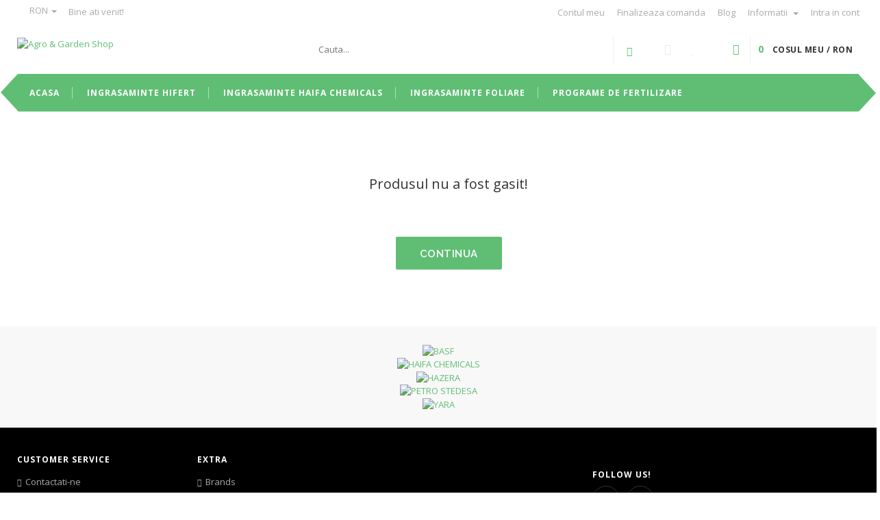

--- FILE ---
content_type: text/html; charset=UTF-8
request_url: http://ramirex.ro/index.php?route=product/quickview&product_id=95;
body_size: 5162
content:
 
<!DOCTYPE html>
<!--[if IE]><![endif]-->
<!--[if IE 8 ]><html dir="std" lang="ro" class="ie8"><![endif]-->
<!--[if IE 9 ]><html dir="std" lang="ro" class="ie9"><![endif]-->
<!--[if (gt IE 9)|!(IE)]><!-->
<html dir="std" lang="ro">
<!--<![endif]-->
<head>
<meta charset="UTF-8" />
<meta name="viewport" content="width=device-width, initial-scale=1">
<meta http-equiv="X-UA-Compatible" content="IE=edge">
<title>Produsul nu a fost gasit!</title>
<base href="https://ramirex.ro/" />
<script src="catalog/view/javascript/jquery/jquery-2.1.1.min.js" type="text/javascript"></script>
<link href="catalog/view/javascript/bootstrap/css/bootstrap.min.css" rel="stylesheet" media="screen" />
<script src="catalog/view/javascript/bootstrap/js/bootstrap.min.js" type="text/javascript"></script>
<link href="catalog/view/javascript/font-awesome/css/font-awesome.min.css" rel="stylesheet" type="text/css" />
<link href="//fonts.googleapis.com/css?family=Open+Sans:400,400i,300,700" rel="stylesheet" type="text/css" />


<link rel="stylesheet" type="text/css" href="catalog/view/theme/brezzademo1/stylesheet/font-awesome.css" media="all">
<link rel="stylesheet" type="text/css" href="catalog/view/theme/brezzademo1/stylesheet/simple-line-icons.css" media="all">
<link rel="stylesheet" href="catalog/view/javascript/jquery/owl-carousel/owl.carousel.css" type="text/css">
<link rel="stylesheet" href="catalog/view/javascript/jquery/owl-carousel/owl.theme.css" type="text/css">
<link rel="stylesheet" type="text/css" href="catalog/view/theme/brezzademo1/stylesheet/jquery.bxslider.css" >
<link rel="stylesheet" type="text/css" href="catalog/view/theme/brezzademo1/stylesheet/jquery.mobile-menu.css" >
<link rel="stylesheet" type="text/css" href="catalog/view/theme/brezzademo1/stylesheet/revslider.css" >



<link href="catalog/view/theme/brezzademo1/stylesheet/stylesheet.css" rel="stylesheet">
<link rel="stylesheet" type="text/css" href="catalog/view/theme/brezzademo1/stylesheet/style.css" media="all">

<!-- Google Fonts -->
<link href='https://fonts.googleapis.com/css?family=Open+Sans:400,300,600,700,800' rel='stylesheet' type='text/css'>
<link href='https://fonts.googleapis.com/css?family=Raleway:400,300,600,500,700,800' rel='stylesheet' type='text/css'>

<script type="text/javascript" src="catalog/view/theme/brezzademo1/js/revslider.js"></script>
<script type="text/javascript" src="catalog/view/theme/brezzademo1/js/common.js"></script> 
<script type="text/javascript" src="catalog/view/theme/brezzademo1/js/common1.js"></script> 
<script src="catalog/view/javascript/jquery/owl-carousel/owl.carousel.min.js" type="text/javascript"></script>
<script type="text/javascript" src="catalog/view/theme/brezzademo1/js/jquery.mobile-menu.min.js"></script> 
<script type="text/javascript" src="catalog/view/theme/brezzademo1/js/jquery.countdown.min.js"></script> 

<link href="https://ramirex.ro/image/catalog/cart.png" rel="icon" />
<script>
  (function(i,s,o,g,r,a,m){i['GoogleAnalyticsObject']=r;i[r]=i[r]||function(){
  (i[r].q=i[r].q||[]).push(arguments)},i[r].l=1*new Date();a=s.createElement(o),
  m=s.getElementsByTagName(o)[0];a.async=1;a.src=g;m.parentNode.insertBefore(a,m)
  })(window,document,'script','https://www.google-analytics.com/analytics.js','ga');

  ga('create', 'UA-3485759-19', 'auto');
  ga('send', 'pageview');

</script>
<style type="text/css">


/* sale label */
.sale-label {
background:  #60be74 
}

/*Main color section */


/* header color section */ 

/*Top Menu */
/*background*/
/*main menu links*/
/*main menu link hover*/
/*sub links hover*/
 

/*buttons*/


/*price*/

/*footer*/
</style>
</head>
<body class="product-quickview-95; ">
<div id="page">
<header>
<div class="header-container">
      <div class="header-top">
       <div class="container">
            <div class="row">

               <div class="col-xs-12 col-sm-6">
                                                <div class="dropdown block-currency-wrapper">
<form action="https://ramirex.ro/index.php?route=common/currency/currency" method="post" enctype="multipart/form-data" id="currency">
  
                       <a class="block-currency dropdown-toggle" href="#" data-target="#" data-toggle="dropdown" role="button">
     RON<span class="caret"></span> 
     </a>     
             
    <ul class="dropdown-menu">
                  <li>
        <a href="#" data-target="#" class="currency-select" name="EUR">€ - EUR        </a>
      </li>
                        <li>
        <a href="#" data-target="#" class="currency-select" name="RON"> RON - RON        </a>
      </li>
                </ul>
 
  <input type="hidden" name="code" value="" />
  <input type="hidden" name="redirect" value="https://ramirex.ro/index.php?route=product/quickview&amp;product_id=95;" />
</form>
</div>
                        <div class="welcome-msg">
                                                   <p>Bine ati venit!</p>
                            
                        </div>
              </div>

           <div class="col-xs-6 hidden-xs"> 
               <div class="toplinks">
                <div class="links">
                      <div class="myaccount"><a href="https://ramirex.ro/index.php?route=account/account" title="Contul meu"><span class="hidden-xs">Contul meu</span></a></div>
                      <div class="check"><a href="https://ramirex.ro/index.php?route=checkout/checkout" title="Finalizeaza comanda"><span class="hidden-xs">Finalizeaza comanda</span></a></div>
                                             <div class="demo"> <a title="Blog" href="https://ramirex.ro/index.php?route=magikblog/article"><span class="hidden-xs">Blog</span></a></div> 
                      <!-- Header Company -->                     
                      <div class="dropdown block-company-wrapper hidden-xs"> <a role="button" data-toggle="dropdown" data-target="#" class="block-company dropdown-toggle" href="#"> Informatii <span class="caret"></span></a>
                          <ul class="dropdown-menu">
                          
                                                      </ul>
                      </div>
                      <!-- End Header Company -->
                      <div class="login">                        <a href="https://ramirex.ro/index.php?route=account/login"><span class="hidden-xs">Intra in cont</span></a>

                      </div>
                </div>
               </div>
              </div>

    </div>
    </div>
    </div><!-- end header top -->
     <div class="container"> 
       <div class="row">
         <div class="col-lg-4 col-md-4 col-sm-4 col-xs-12 logo-block"> 
          <!-- Header Logo -->         
                        <div class="logo">  <a href="https://ramirex.ro/index.php?route=common/home" title="Agro &amp; Garden Shop">
                  <img src="https://ramirex.ro/image/catalog/logo.png" title="Agro &amp; Garden Shop" alt="Agro &amp; Garden Shop"/>
                </a></div>
                  </div>
        <div class="col-lg-5 col-md-4 col-sm-4 col-xs-12 hidden-xs">
               <!-- search col -->
               <div class="search-box">
                  <div id="search_mini_form">
                        <input type="text" name="search" value="" placeholder="Cauta..." class="searchbox" id="search" autocomplete="off"/>
  <button id="submit-button-search-header" type="button" class="btn btn-default search-btn-bg"><span class="glyphicon glyphicon-search"></span></button>
   <div class="search-autocomplete" id="search_autocomplete" style="display: none;"></div>   
                  </div>
               </div>
              <!-- search col -->          
        </div>
         <div class="col-lg-3 col-md-4 col-sm-4 col-xs-12 mgk-top-cart">
              <a href="https://ramirex.ro/index.php?route=product/compare" class="top-link-compare hidden-xs"><i class="compare"></i></a>
              <a href="https://ramirex.ro/index.php?route=account/wishlist" title="My Wishlist" class="top-link-wishlist hidden-xs"><i class="fa fa-heart"></i></a>
              <div class="top-cart-contain  pull-right"> 
                <!-- Top Cart -->
                <div class="mini-cart">
                 <div id="cart">
  <div data-hover="dropdown" class="basket dropdown-toggle"> <a href="https://ramirex.ro/index.php?route=checkout/cart"> <span class="cart_count">0</span> <span class="price hidden-xs">Cosul meu / RON</span> </a> </div>  
  <input id="cart-txt-heading" type="hidden" name="cart-txt-heading" value="Cosul meu ">
  <ul class="dropdown-menu pull-right top-cart-content arrow_box">
        <li>
      <p class="text-center noitem">Cosul de cumparaturi este gol!</p>
    </li>
      </ul>
</div>
                </div>
                <!-- Top Cart -->
                <div id="ajaxconfig_info" style="display:none"><a href="#/"></a>
                  <input value="" type="hidden">
                  <input id="enable_module" value="1" type="hidden">
                  <input class="effect_to_cart" value="1" type="hidden">
                  <input class="title_shopping_cart" value="Go to shopping cart" type="hidden">
                </div>
              </div>
        </div>
       </div>
     </div>
  </div><!-- end header cointainer -->


<nav>
<div class="container">
<div class="mm-toggle-wrap">
  <div class="mm-toggle"><i class="fa fa-align-justify"></i><span class="mm-label">Menu</span> </div>
</div>
<div class="nav-inner">
   <ul class="hidden-xs" id="nav">
        <li id="nav-home" class="level0 parent drop-menu"> <a class="level-top" href="https://ramirex.ro/index.php?route=common/home"> <span>Acasa</span> </a>
    </li>        <li  class="mega-menu">
      <a href="https://ramirex.ro/index.php?route=product/category&amp;path=66" class="level-top">
      <span>Ingrasaminte  HIFERT</span>  
      </a>
                </li>
        <li  class="mega-menu">
      <a href="https://ramirex.ro/index.php?route=product/category&amp;path=67" class="level-top">
      <span>Ingrasaminte  HAIFA CHEMICALS</span>  
      </a>
                </li>
        <li  class="mega-menu">
      <a href="https://ramirex.ro/index.php?route=product/category&amp;path=87" class="level-top">
      <span>Ingrasaminte FOLIARE</span>  
      </a>
                </li>
        <!-- Custom menu -->
    <li class="nav-custom-link mega-menu"><a class="level-top"><span>PROGRAME DE FERTILIZARE</span></a><div class="level0-wrapper custom-menu"><div class="container"><div class="header-nav-dropdown-wrapper clearer"><div class="grid12-3"> <h4 class="heading">
<a href="/index.php?route=magikblog/article/view&amp;mgkblogarticle_id=3">Program de fertilizare TOMATE</a></h4>
<p><a href="/index.php?route=magikblog/article/view&amp;mgkblogarticle_id=3">Program de fertilizare tomate cu ingrasaminte foliare NPK.</a></p>
<div><a href="/index.php?route=magikblog/article/view&amp;mgkblogarticle_id=3"><img alt="" src="catalog/view/theme/brezzademo1/image/fertilizaretomate1.jpg"></a> </div> </div>

<div class="grid12-3"> <h4 class="heading">
<a href="/index.php?route=magikblog/article/view&amp;mgkblogarticle_id=4">Program de fertilizare PORUMB</a></h4>
<p><a href="/index.php?route=magikblog/article/view&amp;mgkblogarticle_id=4">Program de fertilizare porumb cu ingrasaminte foliare NPK.</a></p>
<div><a href="/index.php?route=magikblog/article/view&amp;mgkblogarticle_id=4"><img alt="" src="catalog/view/theme/brezzademo1/image/fertilizareporumb1.jpg"></a> </div> </div>

<div class="grid12-3"> <h4 class="heading">
<a href="/index.php?route=magikblog/article/view&amp;mgkblogarticle_id=5">Program de fertilizare RAPITA</a></h4>
<p><a href="/index.php?route=magikblog/article/view&amp;mgkblogarticle_id=5">Program de fertilizare rapita cu ingrasaminte foliare NPK.</a></p>
<div><a href="/index.php?route=magikblog/article/view&amp;mgkblogarticle_id=5"><img alt="" src="catalog/view/theme/brezzademo1/image/fertilizarerapita1.jpg"></a> </div> </div>

<div class="grid12-3"> <h4 class="heading">
<a href="/index.php?route=magikblog/article/view&amp;mgkblogarticle_id=6">Program de fertilizare pomi fructiferi (MAR)</a></h4>
<p><a href="/index.php?route=magikblog/article/view&amp;mgkblogarticle_id=6">Program de fertilizare mar cu ingrasaminte foliare NPK.</a></p>
<div><a href="/index.php?route=magikblog/article/view&amp;mgkblogarticle_id=6"><img alt="" src="catalog/view/theme/brezzademo1/image/custom-img4.jpg"></a> </div> </div>

</div></div></div></li>    </ul>

</div><!-- nav-inner -->
</div>

</nav>
</header><div class="main-container col2-right-layout">
<div class="main container">
  <div class="row">                <div id="content" class="col-sm-12">     
      <section class="content-wrapper bounceInUp animated">
        <div class="container">
          <div class="std">
            <div class="page-not-found">
              <h2></h2>
              <h3>Produsul nu a fost gasit!</h3>
              <div><a onclick="window.location='https://ramirex.ro/index.php?route=common/home';" class="btn-home"><span>Continua</span></a></div>
            </div>
          </div>
        </div>
      </section>
          </div>
    </div>
</div>
<div class="brand-logo">
  <div class="container">
      <div class="slider-items-products">
        <div id="brand-logo-slider" class="product-flexslider hidden-buttons">
          <div class="slider-items slider-width-col6"> 
                            <!-- Item -->
              <div class="item"> 
                <a href="https://ramirex.ro/index.php?route=product/manufacturer/info&amp;manufacturer_id=15">
                  <img src="https://ramirex.ro/image/cache/catalog/descărcare-130x50.png" alt="BASF">
                </a>
              </div>
              <!-- End Item -->
                            <!-- Item -->
              <div class="item"> 
                <a href="https://ramirex.ro/index.php?route=product/manufacturer/info&amp;manufacturer_id=11">
                  <img src="https://ramirex.ro/image/cache/catalog/haifa-130x50.png" alt="HAIFA CHEMICALS">
                </a>
              </div>
              <!-- End Item -->
                            <!-- Item -->
              <div class="item"> 
                <a href="https://ramirex.ro/index.php?route=product/manufacturer/info&amp;manufacturer_id=13">
                  <img src="https://ramirex.ro/image/cache/catalog/Header-Corporate-130x50.png" alt="HAZERA">
                </a>
              </div>
              <!-- End Item -->
                            <!-- Item -->
              <div class="item"> 
                <a href="https://ramirex.ro/index.php?route=product/manufacturer/info&amp;manufacturer_id=12">
                  <img src="https://ramirex.ro/image/cache/catalog/hifert-loho-hi-130x50.jpg" alt="PETRO STEDESA">
                </a>
              </div>
              <!-- End Item -->
                            <!-- Item -->
              <div class="item"> 
                <a href="https://ramirex.ro/index.php?route=product/manufacturer/info&amp;manufacturer_id=14">
                  <img src="https://ramirex.ro/image/cache/catalog/yara-130x50.png" alt="YARA">
                </a>
              </div>
              <!-- End Item -->
                          </div><!-- slider-items slider-width-col6 -->
          </div><!-- brand-logo-slider -->
      </div><!-- slider-items-products -->
  </div><!-- container -->
</div><!-- brand-logo -->
<footer>
 <div class="footer-inner">
    <div class="container">
      <div class="row">
         <div class="col-sm-12 col-xs-12 col-lg-8">
           <div class="footer-column pull-left">
              <h4>Customer Service</h4>
              <ul class="links">
                  <li class="first"><a href="https://ramirex.ro/index.php?route=information/contact">Contactati-ne</a></li>
                  <li><a href="https://ramirex.ro/index.php?route=account/return/add">Retururi</a></li>
                  <li><a href="https://ramirex.ro/index.php?route=account/wishlist">Lista produselor dorite</a></li>
                  <li><a href="https://ramirex.ro/index.php?route=account/order">Istoricul comenzilor</a></li>
                  <li><a href="https://ramirex.ro/index.php?route=information/sitemap">Site Map</a></li>
                  <li class="last"><a href="https://ramirex.ro/index.php?route=account/account" title="Contul meu">Contul meu</a></li>
                </ul>
           </div>
           <div class="footer-column pull-left">
              <h4>Extra</h4>
                <ul class="links">
                    <li class="first"><a href="https://ramirex.ro/index.php?route=product/manufacturer">Brands</a></li>
                    <li><a href="https://ramirex.ro/index.php?route=account/voucher">Voucher Cadou</a></li>
                    <li><a href="https://ramirex.ro/index.php?route=affiliate/account">Afiliati</a></li>                   
                                          
                       <li><a href="https://ramirex.ro/index.php?route=magikblog/article">Blog</a></li>
                        
                    <li><a href="https://ramirex.ro/index.php?route=account/order">Istoricul comenzilor</a></li>
                    <li class="last"><a href="https://ramirex.ro/index.php?route=product/special">Oferte speciale</a></li>
                  </ul>
           </div>
                    </div>
          <div class="col-xs-12 col-lg-4">
            <div class="footer-column-last">
             
                          
            
            <div class="social">
               <h4>Follow us!</h4>
                  <ul>
                                       <li class="fb pull-left"><a href="https://www.facebook.com/hifert/" target="_blank"></a></li>
                                                                                <li class="googleplus pull-left"><a href="https://plus.google.com/+HifertRo" target="_blank"></a></li>
                                                                                                                    </ul>
            </div>
            <div class="payment-accept">
            <div>
            <img alt="payment1" src="catalog/view/theme/brezzademo1/image/payment-1.png"> 
            <img alt="payment2" src="catalog/view/theme/brezzademo1/image/payment-2.png"> 
            <img alt="payment3" src="catalog/view/theme/brezzademo1/image/payment-3.png"> 
            <img alt="payment4" src="catalog/view/theme/brezzademo1/image/payment-4.png">
            </div>
            </div>
          </div>
          </div>
    </div>
  </div>
</div>
<div class="footer-middle">
    <div class="container">
      <div class="row">

                          
                  <address>
                                            <i class="fa fa-map-marker"></i>Str. Constantin Aricescu nr. 18, etaj 1, sector 1, Bucuresti, Romania                 
                                            
                                         
                     <i class="fa fa-mobile"></i>
                    <span> 0722257177</span>
                     
                      
                                              <i class="fa fa-envelope"></i><span>
                      office@stedesa.ro</span>
                                       </address>
          </div>
         </div>
      </div>
       <div class="footer-bottom">
    <div class="container">
      <div class="row">
                 
      </div>
    </div>
</div>
</footer>
</div> <!-- page id -->
<div id="mobile-menu">
<div class="mobile-menu-inner">
  <ul>
  <li>
     <div class="mm-search">
     <div id="search1">
          <div class="input-group">
            <div class="input-group-btn">
                  <button id="mm-submit-button-search-header" class="btn btn-default">
                  <i class="fa fa-search"></i>
                  </button>
            </div>
             <input id="srch-term" class="form-control simple" type="text" name="search_mm" maxlength="70" value="" placeholder="Cauta aici...">
          </div>
      </div>
     </div>
  </li>
  
            <li>
       <a href="https://ramirex.ro/index.php?route=common/home">Acasa</a>
      </li>
            <li><a href="https://ramirex.ro/index.php?route=product/category&amp;path=66">Ingrasaminte  HIFERT</a>
              </li>
            <li><a href="https://ramirex.ro/index.php?route=product/category&amp;path=67">Ingrasaminte  HAIFA CHEMICALS</a>
              </li>
            <li><a href="https://ramirex.ro/index.php?route=product/category&amp;path=87">Ingrasaminte FOLIARE</a>
              </li>
        </ul>
   <div class="top-links"> 
   
            <ul class="links">
            <li><a href="https://ramirex.ro/index.php?route=account/account" title="Contul meu">Contul meu</a></li>
            <li><a href="https://ramirex.ro/index.php?route=account/wishlist" id="wishlist-total" title="Lista produselor dorite">Lista produselor dorite</a></li>
            <li><a href="https://ramirex.ro/index.php?route=checkout/checkout" title="Finalizeaza comanda">Finalizeaza comanda</a></li>  
                        <li><a href="https://ramirex.ro/index.php?route=magikblog/article"><span>Blog</span></a></li> 
            <li class="last">
                        <a href="https://ramirex.ro/index.php?route=account/login">Intra in cont</a>

                        </li>
            </ul>
  </div>
</div>
</div><!-- mobile-menu -->
<!--
OpenCart is open source software and you are free to remove the powered by OpenCart if you want, but its generally accepted practise to make a small donation.
Please donate via PayPal to donate@opencart.com
//-->

<!-- Theme created by Welford Media for OpenCart 2.0 www.welfordmedia.co.uk -->

</body></html>

--- FILE ---
content_type: text/css
request_url: https://ramirex.ro/catalog/view/theme/brezzademo1/stylesheet/style.css
body_size: 43634
content:
/*
Theme Name: Brezza
Theme URI: http://magikcommerce.com/brezzademo1
Author: MagikCommerce
Author URI: https://www.magikcommerce.com/
Description:  Brezza OpenCart Theme
Version: 1.4
License: GNU General Public License v2 or later
Tags: two-columns, left-sidebar, fixed-layout, responsive-layout, custom-background, custom-colors, custom-header, custom-menu
Text Domain:  Brezza
*/
/* TABLE OF CONTENTS

1. Body

2. Layout 

3. Header

4. Navigation

5. Features Box

6. Home page Sliders

	6a. Brand Logo Slider

	6b. offer slider

	6c. bestsell slider

	6d. featured slider

	6e. special slider

	6f. Other Slider


7. Products Grid 

8. Products List

9. Rating and Price

10. Latest Blog

11. Breadcrumbs

12. Sidebar

	12a. Category boxes
	12b. Block: Account
	12d.  Block: Layered Navigation
	12e. Block: Cart
	12f. Block: Related
	12g. Block: Compare Products
	12h. Block: Recently Viewed
	12i. Block: Recently Compared
	12g. Block: Poll
	12k. Block: Tags
	12l. Block: Subscribe
	12m Block: Recently Viewed
	12n. Block: Reorder 
	12m. Block: Banner

13. custom-slider

14. Product Sorting Toolbar

15. Product View

	15a. Product Images
	15b. Product Shop
	15c.  Product Collatera
	
16. related slider & upsell slider

17. Global Messages 

18. bottom banner

19. footer

20. hot deal

21. Shopping Cart Table

22. Wishlist Table

23. Dashboard

24. checkout pages

25. Compare Table

26. Multiple Addresses Checkout

27. Account Login

28. 404 Page

29. Newsletter popup

30. Data Table

31.  Responsive

/* */


/*----------- 1. Body --------------*/

body {
	font-family: 'Open Sans', sans-serif;
	font-size: 13px;
	color: #333;
}
h2, .h2 {
	font-size: 20px;
}
a {
	color: #60be74;
}
a:hover, a:focus {
	color: #60be74;
	outline: none;
	text-decoration: none;
	transition: color 300ms ease-in-out 0s, background-color 300ms ease-in-out 0s, background-position 300ms ease-in-out 0s;
}
small {
	font-size: 85%;
	font-weight: normal;
	text-transform: lowercase;
	color: #999999;
}
/* Fonts Style */
.top-cart-contain .price, .product-view .product-shop .price, .top-cart-content .product-details, .add-to-cart .qty, .regular-price .price, .price, #limiter, .pages .pagination, .col-left .block-cart .block-content ul li .product-details strong, .timer-grid, .post-meta, .post-meta li a, .small-tag, .accordion-faq .panel-heading a {
	font-family: 'Open Sans', sans-serif;
}
.top-cart-content .product-name a, .products-list .actions .add-to-links a.link-wishlist span, .products-list .product-shop button.button span, .products-list .actions .add-to-links a.link-compare span, .bottom-banner-img1.last h3, .bottom-banner-img1 h3, .one-page-checkout .active .step-title h3, .page-not-found .btn-home span {
	font-family: 'Open Sans', sans-serif;
}
/* Fonts Style End*/


/* Color Style */
#nav ul.level1 > li a, .top-cart-content .product-name a, #limiter li a, #sort-by li a, .top-cart-content .product-details a.btn-edit, .products-grid .item .item-inner .item-info .info-inner .item-title a, .products-grid .item .actions a, a.blog-title, #limiter a.button-asc, .products-list h2.product-name a, footer a {
	color: #000;
}
.products-grid .item .actions a:hover, a.blog-title:hover, #recently-viewed-items .product-name a:hover, #recently-viewed-items .product-name a:hover, ol#compare-items li a.product-name:hover, .block-tags li a:hover, #limiter li a:hover, #sort-by li a:hover {
	color: #60be74;
}
/* Buttons */
button {
	border: none
}
.button {
	background: #fff;
	border-color: #ddd;
	color: #333
}
.button:hover, button.button.button-clear {
	background: #60be74;
	border-color: #60be74;
	color: #fff
}

/* list/grid toolbar*/
.toolbar span.button-active.button-grid, {
background-color:#60be74!important;
}
.toolbar a.button-grid {
	background-color: #f4f4f4!important;
}
.toolbar .button-list {
	background-color: #f4f4f4!important;
}
.toolbar span.button-active.button-list {
	background-color: #60be74!important;
}
.pager .pages li a {
	background: #f8f8f8;
	color: #333
}
.pager .pages li a:hover {
	border: none;
	color: #fff;
	background: #60be74;
}
.pages .pagination > .active > a, .pages .pagination > .active > span, .pages .pagination > .active > a:hover, .pages .pagination > .active > span:hover, .pages .pagination > .active > a:focus, .pages .pagination > .active > span:focus {
	background-color: #60be74;
	color: #fff;
}
#limiter .button-asc {
	background-color: #f8f8f8;
}
#limiter .button-asc:hover {
	background-color: #60be74;
	color: #fff
}
#limiter li {
	background-color: #f8f8f8;
}
#limiter a:link, #limiter a:visited {
	background-color: #f8f8f8;
}
#sort-by li {
	background-color: #f8f8f8;
}
/* Buttons */
/* 1-Default button */
button {
	border: none
}
.button {
	background: #fff;
	border-color: #ddd;
	color: #333
}
.button:hover {
	background: #60be74;
	color: #fff;
	border: 1px #60be74 solid;
}
button.button {
	background: none repeat scroll 0 0 #fff;
	color: #666;
	display: inline-block;
	font-size: 11px;
	font-weight: bold;
	letter-spacing: 1px;
	line-height: normal;
	padding: 8px 12px;
	text-transform: uppercase;
	border: 1px #d1d1d1 solid;
}
button.button:hover {
	padding: 8px 12px;
	transition: all 0.3s linear;
	-moz-transition: all 0.3s linear;
	-webkit-transition: all 0.3s linear;
}
a.button {
	display: inline-block;
	padding: 6px 15px;
	font-size: 13px;
	border-width: 2px;
	text-align: center;
	color: #333;
	font-weight: bold;
	transition: all 0.3s linear;
	-moz-transition: all 0.3s linear;
	-webkit-transition: all 0.3s linear;
	border-style: solid
}
a.button:hover {
	padding: 6px 15px;
	transition: all 0.3s linear;
	-moz-transition: all 0.3s linear;
	-webkit-transition: all 0.3s linear;
	border-width: 2px;
}
.price, .breadcrumbs li strong, .product-details span.price, #recently-viewed-items .price-box .special-price .price, #recently-viewed-items .price-box .regular-price .price, .availability.out-of-stock span {
	color: #60be74;
}
.button.coupon, .button.btn-continue, .button.continue, .button.login, button.btn-share, .button.create-account {
	background-color: #60be74;
	color: #fff;
	border: 1px #60be74 solid;
}
.multiple_addresses .button.btn-update:hover {
	background-color: #60be74;
	color: #fff;
}
.btn-remove {
	font-size: 0;
	line-height: 0;
	text-indent: -999em;
}
/* 2-Add to cart button */
.product-view .product-shop .add-to-box .btn-cart {
	background: #60be74;
	color: #fff;
}
.product-view .product-shop .add-to-box .btn-cart:hover {
	background: #202726;
	color: #fff;
}
/* 3-Add to cart QTY */
.custom button.items-count {
	background-color: #fff;
	border: 1px #ececec solid;
	color: #999
}
.custom button.items-count:hover {
	background-color: #60be74;
	border: 1px #60be74 solid;
	color: #fff;
}
/*----------- 2. Layout --------------*/
.main-col {
	margin: auto;
	overflow: hidden;
}
/* Base Columns */

/* 2 Column Layout -Left */ 
.col-left {
	margin-bottom: 0px;
}
/* 2 Column Layout -Right */ 
.col-right {
	margin-bottom: 0px;
}
.col-main {
	background: none repeat scroll 0 0 #fff;
	font-size: 13px;
}
.col2-right-layout .col-main {
	background: none repeat scroll 0 0 #fff;
	display: inline-block;
	font-size: 14px;
	width: 100%;
}
/* 1 Column Layout */
.col1-layout .header-background-default {
	margin: 20px;
	padding: 0;
}
.col1-layout .col-main {
	float: none;
	width: auto;
	padding: 0px;
	border: none;
	background: inherit;
	display: inherit;
}
/* 2 Columns Layout */
.col2-right-layout ol.opc .col-md-4 {
	margin-right: 15px;
}
/* 3 Columns Layout */
.col3-layout .col-main {
}
.col3-layout .col-wrapper {
	float: left;
	width: 780px;
}
.col3-layout .col-wrapper .col-main {
	float: right;
}
.main-container {
	min-height: 400px;
	padding: 0px;
	margin-top: 25px
}
/*----------- 3. Header --------------*/

.logo-block {
	text-align: center
}
.logo {
	vertical-align: middle;
	text-align: left;
	margin-top: 17px;
	margin-bottom: 22px;
}
.header-top {
	padding: 1px 0px 0px 0px;
	font-family: 'Open Sans', sans-serif;
}
header .header-top-links {
	padding-top: 10px;
	padding-bottom: 10px;
	height: 65px
}
/* Toplink */
.toplinks {
	line-height: normal;
	padding: 8px 0 0;
}
.toplinks .links {
	text-align: right;
}
.toplinks .links div {
	display: inline-block;
}
.toplinks div.links div a {
	color: black;
	display: inline-block;
	padding: 0px;
	color: #aaa;
	font-size: 13px;
	padding-left: 15px;
	font-weight: normal;
	text-decoration: none;
}
.toplinks div.links div a:hover {
	color: #60be74 !important;
	text-decoration: none;
}
.block-company {
	background: none;
	box-shadow: none;
	border: none;
	color: #aaaaaa;
	font-size: 14px;
}
.block-company .caret {
	margin-left: 5px;
}
.block-company-wrapper {
	display: inline-block;
}
.block-company label {
	font-weight: normal;
	padding: 5px 5px 2px 0px;
}
.block-company-wrapper .dropdown-menu {
	min-width: 0;
	box-shadow: 0 0 15px -7px #666;
	top: 22px;
}
.block-company-wrapper .dropdown-menu li {
	padding: 5px 15px 5px 0;
}
.block-company-wrapper .dropdown-menu li:hover {
	background-color: #fff;
	color: #60be74;
	transition: background-color 0.2s ease-in-out;
}
.block-company-wrapper .dropdown-menu a {
	padding: 3px 10px 3px 10px;
	color: #333!important;
	font-weight: normal!important;
	text-transform: none!important;
}
.block-company-wrapper .dropdown-menu a:hover {
	color: #60be74;
	background: none;
}
/* top search*/
.search-box {
	margin: auto;
	right: 0px;
	background: #fff;
	border-radius: 3px;
	margin: 16px 0px;/* border-bottom: 1px #f1f1f1 solid; */
}
#search {
	margin: 0;
	width: 250px;
	font-size: 13px;
	height: 40px;
	color: #666;
	padding: 0 20px;
	background: none;
	outline: none;
	border: none;
}
.btn.btn-default.search-btn-bg {
	cursor: pointer;
	display: inline-block;
	background: none !important;
	position: absolute;
	outline: none;
	box-shadow: none;
	border: none;
	height: 40px;
	right: 15px;
	font-size: 18px;
	border-left: 1px #f1f1f1 solid;
	padding-left: 14px;
	width: 45px;
}
.search-btn-bg .glyphicon-search:before {
	font-size: 14px;
	color: #60be74;
}
.search-btn-bg:hover {
	color: #cf3341;
}
.glyphicon-search:before {
	font-size: 12px;
}
.cart-top .dropdown-menu {
	padding: 10px;
	min-height: 100px;
	height: auto !important;
	min-width: 445px;
	-webkit-transition: all 300ms ease-in-out 0s;
	-o-transition: all 300ms ease-in-out 0s;
	transition: all 300ms ease-in-out 0s;
	top: 0;
	position: fixed;
	z-index: 999;
	display: block;
	-webkit-transform: translate3d(100%, 0, 0);
	-moz-transform: translate3d(100%, 0, 0);
	-ms-transform: translate3d(100%, 0, 0);
	-o-transform: translate3d(100%, 0, 0);
	transform: translate3d(100%, 0, 0);
	-webkit-transition: all .4s cubic-bezier(.25, .46, .45, .94) 0s;
	-o-transition: all .4s cubic-bezier(.25, .46, .45, .94) 0s;
	transition: all .4s cubic-bezier(.25, .46, .45, .94) 0s
}
#search .input-group {
	border: 1px #ddd solid;
	display: inline-block;
	width: 100%;
	background: #fff
}
#search input {
	height: 45px;
	display: inline-block;
	width: 90%;
	border: none;
	background: #fff;
	box-shadow: none;
}
#search button {
	line-height: 24px;
	padding: 12px 18px 10px;
	float: right;
	display: inline-block;
	background: #60be74;
	border: none;
	color: #fff;
}
#search button:hover {
	background: #60be74;
	border: none;
	color: #fff
}
.top-search .modal-dialog {
	margin-top: 80px;
}
.top-search .fade.in {
	background: none repeat scroll 0 0 rgba(0,0,0,0.5);
	opacity: 1
}
.top-search .modal-content {
	border-radius: 3px
}
.top-search .modal-header {
	border: none;
}
.top-search .modal-body {
	padding: 10px 50px 50px;
}
#search button i {
	font-size: 12px
}
.top-search .modal-lg {
	width: 680px
}
.modal-header {
	text-align: left
}
.modal-open {
	padding: 0px !important
}
.top-search .modal-header .close {
	opacity: 1;
	background: red;
	border-radius: 100%;
	margin-top: -22px;
	margin-right: -24px;
}
.top-search .modal-header .close span {
	color: #fff;
	font-size: 22px;
	padding: 0 4px;
	text-shadow: none;
	line-height: 20px;
}
.welcome-msg {
	text-align: left;
	display: inline-block;
	padding: 0px;
	margin: 0px 14px;
	font-size: 13px;
	color: #aaa;
	vertical-align: top;
	margin-top: 7px
}
/* language &amp; currency */
.header-container .curr-language {
	margin-top: 10px;
}
.block-language-wrapper {
	display: inline-block !important;
	margin: 7px 0 0 0;
}
.block-language {
	background: none;
	box-shadow: none;
	border: none;
	color: #aaa;
}
a.block-language:hover {
	color: #60be74;
	text-decoration: none;
}
a.block-language:focus {
	color: #fff;
	text-decoration: none;
}
.block-language img {
	font-weight: normal;
	padding: 0px 5px 0px 0px;
	margin: auto;
}
.block-language-wrapper .dropdown-menu>li {
	border-bottom: 1px #ddd solid;
	padding: 4px 0px 4px 0px;
}
.block-language-wrapper .dropdown-menu>li:last-child {
	border-bottom: none;
}
.block-language-wrapper .dropdown-menu > li > a img {
	margin: 0px 6px 0px 0px;
}
.block-language-wrapper .dropdown-menu {
	border-radius: 0px;
	min-width: 0px;
	top: 28px;
	padding: 0px;
	border: 1px solid #efefef;
	border-top: none;
}
.block-language-wrapper .dropdown-menu a {
	padding: 3px 10px 3px 10px;
	font-size: 12px;
}
.block-language-wrapper .dropdown-menu a:hover {
	color: #60be74;
	background: none;
}
.block-currency-wrapper {
	display: inline-block !important;
	margin: 5px 0 0 18px;
}
.block-currency {
	background: none;
	box-shadow: none;
	border: none;
	color: #aaa;
}
.block-currency .caret {
	margin-left: 5px;
}
a.block-currency:hover {
	color: #60be74;
	text-decoration: none;
}
a.block-currency:focus {
	color: #fff;
	text-decoration: none;
}
.block-currency label {
	font-weight: normal;
	padding: 0 5px;
	margin: auto;
}
.block-currency-wrapper .dropdown-menu>li {
	border-bottom: 1px #ddd solid;
	padding: 4px 0;
}
.block-currency-wrapper .dropdown-menu>li:last-child {
	border-bottom: none;
}
.block-currency-wrapper .dropdown-menu > li > a img {
	margin: 0 6px 0 0;
}
.block-currency-wrapper .dropdown-menu {
	border-radius: 0;
	min-width: 0;
	z-index: 100000;
	top: 28px;
	padding: 0px;
	border: 1px solid #efefef;
	border-top: none;
}
.block-currency-wrapper .dropdown-menu a {
	padding: 3px 15px 3px 10px;
	font-size: 12px;
}
.block-currency-wrapper .dropdown-menu a:hover {
	color: #60be74;
	background: none;
}
.lang-curr {
	float: right;
	margin: 11px 0px;
}
.form-language {
	display: inline;
	float: right;
	border-left: 1px solid #ececec;
	line-height: 17px;
	padding-left: 20px;
}
ul.lang {
	text-align: left;
	display: block;
	margin: 0;
	padding: 0x;
	list-style: none;
	float: left;
	padding: 0px;
}
ul.lang li {
	float: left;
	display: inline;
	margin: 0px 8px 0 0px
}
ul.lang li:last-child {
	margin-right: 0px
}
ul.lang li span {
	text-indent: -10000px;
	display: none
}
.form-currency {
	display: inline;
	margin-right: 12px;
	float: right;
	line-height: 17px
}
ul.currencies_list {
	float: left;
	display: inline;
	margin: 0px 8px 0 0px;
	padding: 0px;
}
ul.currencies_list li {
	float: left;
	display: inline;
	margin: 0 0px 0 10px
}
ul.currencies_list li a {
	color: #333;
	font-size: 14px;
	font-weight: bold;
}
ul.currencies_list li a:hover {
	color: #60be74;
	text-decoration: none;
}
/* End language &amp; currency*/

/* compare */
.top-link-compare {
	height: 40px;
	line-height: 1;
	text-align: center;
	display: inline-block;
	margin-top: 16px;
	width: 40px;
	border: 1px rgba(255,255,255,0.5) solid;
	float: left;
	border-radius: 3px 0px 0px 3px;
	color: #eaeaea;
}
.compare:before {
	content: "\f012";
	display: block;
	font-family: FontAwesome;
	font-size: 16px;
	font-style: normal;
	font-weight: normal;
	margin-top: 11px;
}
/* wishlist */

.top-link-wishlist {
	font-size: 16px;
	height: 40px;
	line-height: 40px;
	text-align: center;
	color: #eaeaea;
	display: inline-block;
	margin-top: 16px;
	width: 35px;
	border: 1px rgba(255,255,255,0.5) solid;
	vertical-align: top;
	float: left;
	border-left: none;
	border-radius: 0px 3px 3px 0px;
}
/* Top Shopping Cart */
.top-cart-content {
	display: none;
}
.mini-products-list .product-image {
	float: left;
	padding: 0;
	width: 65px;
}
.mini-products-list .product-image img {
	width: 65px;
}
.top-cart-content .product-name {
	margin: 0;
	line-height: 1;
	margin-top: 3px
}
.top-cart-content .product-name a {
	font-size: 13px;
	line-height: normal;
	font-weight: normal;
}
.top-cart-content .product-name a:hover {
	font-size: 13px;
	color: #60be74
}
.top-cart-contain .price {
	color: #333;
	font-weight: bold;
	text-transform: uppercase;
	padding-left: 0px;
	font-size: 12px;
}
.top-cart-contain .product-details .price {
	color: #333;
	width: auto;
	float: none;
	font-weight: bold;
	padding-left: 0px
}
.mini-cart {
	text-align: center;
	cursor: pointer;
	margin: 0px;
}
.mini-cart .basket a {
	color: #60be74;
	margin: 0px;
	line-height: 17px;
	font-size: 12px;
	letter-spacing: 0.5px;
	font-weight: 700;
	text-transform: uppercase;
	padding: 0px;
	display: block;
	background: #fff;
	padding-right: 10px;
	border-radius: 3px
}
.mini-cart .basket a:before {
	content: '\f07a';
	font-family: FontAwesome;
	font-size: 16px;
	color: #60be74;
	height: 40px;
	width: 40px;
	display: inline-block;
	line-height: 40px;
	text-align: center;
	border-right: 1px solid #f1f1f1;
	font-weight: normal;
}
.mini-cart .basket a span.cart_count {
	display: inline-block;
	color: #60be74;
	width: 25px;
	font-size: 14px;
	height: 20px;
	line-height: 20px;
	text-align: center;
	margin-right: 0px;
	padding-left: 0px;
}
.mini-cart .basket a div.price {
	display: inline-block;
}
.top-cart-content .pull-right {
	margin-right: 10px;
	padding-top: 3px
}
.top-cart-content .basket a {
	border: none;
	color: #60be74
}
.mini-cart .basket a:hover {
	text-decoration: none;
}
.mini-cart .open .basket a {
	color: #000;
	background: #fff;
	box-shadow: 0 3px 9px rgba(0, 0, 0, 0.3)
}
.mini-cart .dropdown-toggle {
	font-size: 14px;
	padding: 0px;
	text-transform: none;
}
.top-cart-contain {
	position: relative;
	margin-top: 16px;
}
.top-cart-title p {
	margin: 0;
}
.top-cart-content .empty {
	padding: 10px;
	color: #333333;
}
.top-cart-content {
	display: none;
	position: absolute;
	top: 38px;
	right: 0px;
	background: #fff;
	padding: 0;
	text-align: right;
	z-index: 100;
	box-shadow: 0 0 15px -7px #666;
}
.top-subtotal {
	color: #fff;
	float: left;
	font-size: 14px;
	font-weight: bold;
	padding: 8px 10px;
	text-align: left;
}
.top-cart-content .product-details .btn-remove {
	position: absolute;
	right: 10px;
	top: 4px;
}
.top-cart-content .block-subtitle {
	border-bottom: 1px solid #DDDEE1;
	color: #fff;
	overflow: hidden;
	padding: 0px 5px;
	text-align: left;
	background: #60be74
}
.top-cart-content .block-subtitle .price {
	color: #fdd21b
}
ul#cart-sidebar {
	padding: 15px 20px 0px;
}
/* top cart  */
.top-cart-content li.item {
	width: 290px;
	margin: 8px 0px 15px;
	border-bottom: 1px #eee solid;
	display: inline-block;
	padding-bottom: 15px;
}
.top-cart-content li.item.last {
	margin: 0;
	border-bottom: 0px #eee solid;
	padding-bottom: 10px
}
.top-cart-content .product-details {
	color: #333333;
	position: relative;
	text-align: left;
}
.mini-products-list .product-details {
	margin-left: 80px;
	padding: 0;
}
.top-cart-content .access {
}
.top-cart-content .product-details .btn-remove {
	position: absolute;
	right: 10px;
	top: 12px;
}
.top-cart-content .product-details .btn-edit {
	position: absolute;
	right: 30px;
	top: -2px;
}
.top-cart-content .product-details .btn-edit:hover {
	color: #339900;
}
.top-cart-content .actions {
	padding: 0 15px 10px;
	margin: 0px 0px 15px 0px;
	overflow: hidden;
}
.button.btn-checkout {
	background: #FED557;
	border: 1px solid #F5C328;
	color: #003169;
	padding: 8px 18px;
}
.button.btn-checkout:hover {
	background: #339900;
}
.button:btn-bag:hover {
background:#f6f6f6
}
.btn-remove1 {
	background-image: url(../image/btn_remove.png);
	margin: 0px 0 0 5px;
}
.btn-remove1:hover, .btn-remove1:focus {
	background-position: 0 -12px;
}
.btn-remove1 {
	display: block;
	width: 15px;
	height: 13px;
	font-size: 0;
	line-height: 0;
	background-position: 0 0;
	background-repeat: no-repeat;
	text-indent: -999em;
	overflow: hidden;
	position: absolute;
	left: 28px;
	margin-top: 5px;
}
.block-compare .btn-remove1 {
	left: auto;
	right: 0px!important;
	margin-top: 0px;
	top: 5px
}
.mini-cart .btn-remove1 {
	left: auto;
	right: 0px!important;
	margin-top: 0px;
	top: 0px;
}
.mini-cart .actions .btn-checkout {
	background: #202726;
	color: #fff;
	font-size: 12px;
	text-transform: uppercase;
	font-weight: 700;
	padding: 7px 0px;
	border: none;
	cursor: pointer;
	display: inline-block;
	transition: color 300ms ease-in-out 0s, background-color 300ms ease-in-out 0s, background-position 300ms ease-in-out 0s;
	float: left;
	letter-spacing: 0.5px;
	width: 135px;
	border: 1px #202726 solid
}
.mini-cart .actions .btn-checkout:hover {
	background: #202726;
	color: #fff;
}
.mini-cart .actions .btn-checkout:before {
	content: "\f00c";
	font-family: FontAwesome;
	font-size: 12px;
	padding-right: 7px;
}
.mini-cart .view-cart {
	cursor: pointer;
	float: none;
	font-size: 12px;
	font-weight: 700;
	padding: 7px 0px;
	text-decoration: none;
	text-transform: uppercase;
	text-align: center;
	display: inline-block;
	background: #60be74;
	color: #fff;
	letter-spacing: 0.5px;
	width: 135px;
	border: 1px #60be74 solid
}
.mini-cart .view-cart:before {
	content: '\f07a';
	font-family: FontAwesome;
	font-size: 12px;
	padding-right: 7px;
}
/*========== 4. Navigation ==========*/

nav {
	position: relative;
	margin: auto;
	width: 100%;
	z-index: 99;
}
.cms-index-index .nav-inner {
	border-bottom: none;
}
.nav-inner {
	position: relative;
	border-bottom: none;
	background: #60be74;
	border-radius: 3px;
}
.nav-inner:before {
	width: 0;
	height: 0;
	border-right: 25px solid #60be74;
	border-top: 27px solid transparent;
	border-bottom: 27px solid transparent;
	content: "";
	position: absolute;
	margin-left: -24px
}
.nav-inner:after {
	width: 0;
	height: 0;
	border-left: 25px solid #60be74;
	border-bottom: 27px solid transparent;
	border-top: 27px solid transparent;
	content: "";
	position: absolute;
	margin-right: -24px;
	right: 0px;
	margin-top: -54px
}
.nav-inner .mini-cart {
	display: none;
}
.sticky-header .mini-cart {
	display: inline-block;
	margin-top: -49px;
	position: absolute;
	right: 15px;
	z-index: 1000;
}
.sticky-header .top-cart-contain .price {
	color: #fff;
	font-weight: bold;
	text-transform: uppercase;
	padding-left: 0px;
	font-size: 12px;
}
#nav > li#nav-home > a {
	color: #fff;
}
#nav > li#nav-home > a:hover {
	background: inherit;
	box-shadow: none;
}
#nav > li > a:last-child a {
	color: #333
}
.nav {
	width: 1000px;
	margin: 0px auto 0
}
#nav > li:hover > a, .vertnav-top li > a:hover {
	color: #fff;
	border-bottom: none;
	background: inherit;
}
#nav > li.active > a, .vertnav-top li.current > a {
	color: #60be74;
}
#nav > li a.active {
	color: #fff;
}
#nav > li.mega-menu:hover > a.level-top:hover::after {
	content: "";
	position: absolute;
	top: 89%;
	left: 42%;
	border-width: 0px 6px 6px 6px;
	border-style: solid;
	border-color: #60be74 transparent;
	display: block;
	width: 0;
	right: inherit;
	z-index: 10000;
}
#nav > li.mega-menu:hover a.level-top:after {
	content: "";
	position: absolute;
	top: 89%;
	left: 42%;
	right: inherit;
	border-width: 0px 6px 6px 6px;
	border-style: solid;
	border-color: #60be74 transparent;
	display: block;
	width: 0;
	z-index: 10000;
}
.cms-index-index nav.sticky-header {
}
#nav {
	position: relative;
	z-index: 10;
	-webkit-transform: translateZ(0);
	padding: 0;
	margin: auto;
	text-align: left;
}
/* All levels */
#nav li {
	text-align: left;
}
#nav li a {
	display: block;
	text-decoration: none;
}
#nav ul.level1 > li a {
	color: #444
}
#nav ul.level1 > li a:hover {
	color: #60be74
}
/* 1st level only */
#nav > li {
	list-style: none;
	border-bottom: none;
	display: inline-block;
}
#nav > li#nav-home {
}
#nav > li.last {
	padding-right: 0;
}
#nav > li > a {
	display: block;
	padding: 19px 0px;
}
#nav > li > a > span {
	display: inline-block;
	padding: 0 18px;
	border-right: 1px solid rgba(255,255,255,0.5);
}
#nav > li:last-child a > span {
	border-right: 0px solid #ddd;
}
/* Drop-down boxes:
#nav > li > a > span:last-child { border-right:none;}
wide:    2nd-level category drop-down box + custom block drop-down box
classic: custom block drop-down box */
#nav .level0-wrapper {
	position: absolute;
	left: -10000px;
	background-color: #fff;
}
/* Inner wrapper for additional padding */
#nav .level0-wrapper2 {
	padding: 5px 0px;
}
#nav .level0-wrapper2:before, #nav .level0-wrapper2:after {
	display: table;
	line-height: 0;
	content: "";
}
#nav .level0-wrapper2:after {
	clear: both;
}
/* Home link*/

#nav a.level-top.feature {
	margin: 0;
}
/* Icon inside item */
#nav li a.level-top .icon {
	padding: 3px;
	margin: 0;
	float: none;
	display: inline-block;
	vertical-align: middle;
	background-color: transparent !important;
}
#nav li:hover a.level-top .icon {
	padding: 3px;
}
/* Single icon as home link */
#nav #homelink-icon {
	margin-left: 12px;
}
#nav #homelink-icon a.level-top {
	padding-left: 5px;
	padding-right: 5px;
	background: none !important;
	box-shadow: none !important;
	border: none !important;
}
/* Custom menu item */
#nav .nav-custom-link > a {
	cursor: pointer;
}
/* Remove 'relative' positioning from custom 'li' (custom block have to be positioned relative to #nav) */
#nav .nav-custom-link {
	position: static;
}
/* Static block's content - basic formatting */
#nav .nav-custom-link .header-nav-dropdown-wrapper {
	padding: 5px 0px 0px 0px;
	overflow: hidden
}
#nav .nav-custom-link .header-nav-dropdown-wrapper p {
	margin: 10px 10px;
	color: #999;
	line-height: 1.5em;
	font-size: 13px;
	font-weight: normal;
	margin-bottom: 25px
}
#nav .nav-custom-link .header-nav-dropdown-wrapper .heading {
	margin: 10px 0;
}
/* Caret */
#nav a.level-top .caret {
	display: inline-block;
	width: 0;
	height: 0;
	margin-bottom: 2px;
	margin-left: 2px;
	vertical-align: middle;
	content: "";
	border-style: solid solid none;
	border-width: 4px 4px 0;
	border-color: #333 transparent transparent;
}
/* Number of products in category */
/* Sidebar menu */
.vertnav .number {
	margin-left: 3px;
	color: #aaa;
}
/* Main menu */
#nav .number {
	display: inline;
	margin-left: 3px;
}
#nav ul li .number {
	color: #aaa;
}
/* Other */
.nav .itemslider {
	margin-top: 0;
	margin-bottom: 0;
}
.nav .itemslider .item {
	padding-bottom: 0;
}
/* 1st level */
li.level0 > a > span {
	position: relative;
}
li.level0 > a > span > .cat-label {
	position: absolute;
	top: -12px;
	right: 0;
	padding: 0 6px;
	font-size: 14px;
	line-height: 22px;
}
/* Add pin (only 1st level) */
li.level0 > a > span > .pin-bottom:before {
	position: absolute;
	right: 6px;
	top: 22px;
	width: 0;
	height: 0;
	content: "";
	border-style: solid;
	border-width: 4px;
	border-color: transparent;
	transition: border-color 450ms ease-in-out;
	-moz-transition: border-color 450ms ease-in-out;
	-webkit-transition: border-color 450ms ease-in-out;
	-o-transition: border-color 450ms ease-in-out;
}
li.level0 > a:hover > span > .pin-bottom:before {
	transition-duration: 100ms;
	-moz-transition-duration: 100ms;
	-webkit-transition-duration: 100ms;
	-o-transition-duration: 100ms;
}
/* 2nd level */
li.level1 > a > span > .cat-label {
	display: inline-block !important;
	padding: 0 4px;
	margin-left: 2px;
	vertical-align: middle;
}
/* 3rd level */
li.level2 > a > span > .cat-label {
	display: inline-block !important;
	padding: 0 4px;
	margin-left: 2px;
}
/* Category labels inside mobile menu / vertical menu */
ul.vertnav li > a > span > .cat-label {
	position: static;
	display: inline-block !important;
	padding: 0 4px;
	margin-left: 2px;
}
/* Hide pin */
ul.vertnav li > a > span > .pin-bottom:before {
	display: none;
}
/* Label size: all levels */
ul.vertnav li > a > span > .cat-label {
	font-size: inherit;
	line-height: inherit;
}
ul.vertnav-top li > a > span > .cat-label {
	font-size: 14px;
	line-height: 18px;
}
/* Category blocks */
.nav-block {
	margin-top: 0;
	margin-bottom: 0%;
}
.nav-block-bottom {
	float: left
}
.nav-block-center {
	margin-top: 0px;
}
.nav-block-right {
	margin-top: 0px;
	float: right;
	padding: 0px;
	text-align: center;
}
.nav-block-right img {
	max-width: 100%
}
.nav-block-level1-top {
	margin-bottom: 10px;
}
.nav-block-level1-bottom {
	margin-top: 10px;
}
.nav-block .section-line {
	border-color: #eee;
}
/* horizontal + mobile menu trigger */
#nav > li > a {
	font-size: 12px;
	font-weight: 700;
	position: relative;
	letter-spacing: 1px;
	-webkit-transition: all 0.3s cubic-bezier(0.8, 0, 0, 1);
	-o-transition: all 0.3s cubic-bezier(0.8, 0, 0, 1);
	transition: all 0.3s cubic-bezier(0.8, 0, 0, 1);
	box-shadow: inset 0 0 0 0 #fff;
	text-transform: uppercase
}
ul.level0 {
	padding: 0
}
ul.level1 {
	padding: 0px;
}
#nav .level0-wrapper, #nav.classic ul {
	background-color: #ffffff;
	color: #333333;
}
#nav ul li a:hover {
	color: #60be74;
}
.cat-label-label1 {
	background-color: #D12631;
	color: #ffffff;
}
.cat-label-label2 {
	background-color: #d52462;
	color: #ffffff;
}
#nav .level0-wrapper, #nav.classic .parent > ul {
	background: #fff;
	border-top: none;
	box-shadow: 0 5px 10px -8px;
	width: 100%;
	padding: 0px;
}
#nav .level0-wrapper, #nav.classic ul.level0 {
	top: 55px;
}
#nav > li > a {
	color: #fff;
}
#nav > li.mega-menu {
	position: static;
}
.nav-inner #nav li.mega-menu .level0-wrapper {
	border: 0 none;
	padding: 15px 0px;
	z-index: 100;
	opacity: 0;
	visibility: hidden;
	display: block!important;
	width: 100%;
	z-index: 10000;
	transform: scale(0) rotate(0deg);
	transition: all 0.4s ease-in-out 0s;
	opacity: 0;
	visibility: hidden;
	background: rgba(255,255,255,1);
	border: 1px #eee solid;
	border-top: 3px solid #60be74;
}
.cms-index-index .nav-inner #nav li.mega-menu .level0-wrapper {
	background: rgba(255,255,255,1);
	border: 1px #eee solid;
	border-top: 3px solid #60be74;
}
.nav-inner #nav li.mega-menu:hover .level0-wrapper {
	opacity: 1;
	opacity: 1;
	visibility: visible;
	transition: all 0.4s ease-in-out 0s;
	-webkit-transform: scale(1.0) rotate(0deg);
	transform: scale(1.0) rotate(0deg);
	z-index: 1;
}
#nav .level0-wrapper2 .col-1 {
	float: left;
	width: 68.5%;
}
#nav .level0-wrapper2 .col-2 {
	padding: 0;
	float: left;
	width: 31%;
}
#nav .level0-wrapper2 .col-3 {
	padding: 5px 0;
	float: left;
	width: 20%;
}
#nav .col-1 ul.level0 > li {
	width: 30%;
}
.col-2 img:hover {
	opacity: 0.5;
}
.col-2 .menu_image {
	display: block;
}
.col-2 img {
	max-width: 100%
}
.col-2 .menu_image1 {
	display: block;
	margin-top: 15px;
}
/* 1st level only */
#nav > li:hover > a {
	position: relative;
	z-index: 1;
}
/* 2nd level only */
#nav ul.level0 > li {
	display: inline-block;
	float: none;
	margin-right: 20px;
	padding-bottom: 20px;
	padding-top: 0;
	vertical-align: top;
	width: 14.4%;
}
#nav ul.level0 > li.last {
	display: inline-block;
	float: none;
	vertical-align: top;
	padding-top: 0;
	padding-bottom: 15px;
	margin-right: 0px
}
#nav ul.level0 > li > a {
	color: #222;
	font-size: 13px;
	font-weight: bold;
	line-height: 18px;
	padding: 5px 0px;
	letter-spacing: 2px;
	margin-bottom: 8px;
	text-transform: uppercase
}
#nav ul.level0 > li > a:after {
	content: "";
	height: 1px;
	width: 25px;
	background: #60be74;
	display: block;
	margin-top: 12px;
}
/* 2nd level+ */
#nav ul li {
	list-style: none;
	padding: 5px 0;
}
#nav li ul li ul li {
}
#nav li ul li ul li:last-child {
	border: none
}
/* 3rd level only */
#nav ul.level1 {
	position: static;
}
#nav ul.level1 > li a {
	-webkit-transition: all 0.5s;
	-moz-transition: all 0.5s;
	-o-transition: all 0.5s;
	transition: all 0.5s;
	font-size: 13px;
	letter-spacing: normal;
	letter-spacing: 0.5px;
}
#nav ul.level1 > li a:hover {
	-webkit-transition: all 0.5s;
	-moz-transition: all 0.5s;
	-o-transition: all 0.5s;
	transition: all 0.5s;
	padding-left: 10px;
}
/* 4th level */
#nav ul.level2 {
	margin: 7px 0;
	padding: 0;
	position: static;
}
#nav ul.level2 a {
	font-size: 0.9166em;
	line-height: 1.2727em;
	opacity: 0.6;
}
#nav li.level2:hover ul.level2 a {
	opacity: 1;
	transition: opacity 150ms ease-out;
	-moz-transition: opacity 150ms ease-out;
	-webkit-transition: opacity 150ms ease-out;
	-o-transition: opacity 150ms ease-out;
}
/* 4rd level+ */
#nav ul ul ul li {
	background: none;
	padding-left: 0;
}
/* Vertical nav-links */
.nav-links > li, .nav-links > li > a {
	line-height: 3em;
}
.nav-links > li > a {
	padding: 0 0.5833em;
}
.nav-links > li.label {
	padding-right: 0.5833em;
}
/* Basic nav-links, no separators */
.nav-links > li {
	float: left;
}
.nav-links > li > a {
	display: block;
}
.grid12-5 {
	display: inline;
	float: left;
	margin-left: 1%;
	margin-right: 1%;
	width: 23%;
}
.grid12-3 {
	display: inline;
	float: left;
	margin-right: 30px;
	width: 23.09%;
	text-align: center;

}
.grid12-3:last-child {
	margin-right: 0%;
}
.grid12-3 img {
	width: 100%
}
.grid12-3 .item-title a {
	text-transform: uppercase;
	margin-top: 10px;
	color: #aaa
}
.grid12-4 {
	display: inline;
	float: left;
	margin: 0px 0px 0px 10px;
	width: 34%;
}
.grid12-8 {
	display: inline;
	float: left;
	margin-left: 0;
	margin-right: 1%;
	width: 64%;
}
#nav .grid12-8 ul.level0 > li {
	width: 21%;
}
.grid13-8 {
	display: inline;
	float: left;
	margin-left: 0;
	margin-right: 1%;
	margin-bottom: 0;
	width: 80.90%;
}
.back-link {
	float: left
}
#nav .level0-wrapper .nav-add {
	padding: 5px 0 0 0px;
	overflow: hidden;
}
#nav .level0-wrapper .nav-add .push_item {
	float: left;
	margin-right: 18px;
	width: 49.2%;
}
#nav .level0-wrapper .nav-add .push_item img {
	max-width: 100%;
}
#nav .level0-wrapper .nav-add .push_item_last {
	margin-right: 0px;
}
#nav .level0-wrapper .nav-add .push_item .push_img a {
	display: block;
}
#nav .level0-wrapper .nav-add .push_item .push_text {
	color: #666;
	font-size: 12px;
	padding: 8px 0;
	text-align: center
}
.custom-menu {
	color: #999;
	padding-top: 25px!important;
	padding-bottom: 25px!important
}
#nav .nav-custom-link .header-nav-dropdown-wrapper h4.heading {
	color: #000;
	font-size: 12px;
	text-transform: uppercase;
	margin-top: 0px;
	margin-bottom: 10px;
}
#nav .nav-custom-link .header-nav-dropdown-wrapper h4.heading {
	color: #000;
	font-size: 13px;
	font-weight: bold;
	margin-bottom: 0px;
	text-transform: uppercase;
	letter-spacing: 2px;
	padding: 0 10px;
	line-height: 20px;
	padding-bottom: 5px; 
	border-bottom:1px #ddd solid; 
	display:inline-block;
}
#nav li.drop-menu ul {
	position: absolute;
	top: 55px;
	left: 0;
	background: #fff;
	padding: 6px 0;
	border: 1px #eee solid;
	border-top: 3px #60be74 solid;
	width: 165px;
	text-align: left;
	z-index: 1000;
	display: block!important;
	opacity: 0;
	transform: perspective(1160px) rotateX(-90deg);
	transform-origin: 0 0 0;
	transition: transform 0.5s ease 0s, opacity 0.6s ease 0s, max-height 0.6s step-end 0s, max-width 0.6s step-end 0s, padding 0.6s step-end 0s;
}
#nav li.drop-menu:hover ul {
	position: absolute;
	top: 55px;
	left: 0;
	background: rgba(255,255,255,1);
	padding: 6px 0;
	border-top: 3px #60be74 solid;
	width: 165px;
	text-align: left;
	z-index: 1000;
	display: block;
	opacity: 1;
	transform: perspective(1160px) rotateX(0deg);
	transition: transform 0.5s ease 0s, opacity 0.2s ease 0s, max-height 0s step-end 0s, max-width 0s step-end 0s, padding 0s step-end 0s;
	z-index: 999;
	visibility: visible
}
#nav > li.drop-menu ul li ul {
	border-top: none;
}
#nav > li.drop-menu {
	position: relative;
}
#nav li.drop-menu ul li {
	position: relative;
}
#nav li.drop-menu ul li a {
	color: #333;
	line-height: 20px;
	font-size: 13px;
	padding: 0 12px;
	display: block;
}
#nav li.drop-menu ul li:hover > a {
	color: #60be74;
	padding-left: 18px;
}
#nav li.drop-menu ul li span.plus {
	display: block;
	position: absolute;
	right: 7px;
	top: 50%;
	margin-top: -1px;
	height: 1px;
	width: 7px;
	background: #535353;
}
#nav li.drop-menu ul {
	display: none;
}
.sticky-header {
	position: fixed;
	margin-top: 0px;
	z-index: 998;
	display: block;
	top: 0px;
	background: #fff;
	width: 100%;
	transition: all 0.5s;
	background: #60be74
}
.top-cart-contain.sticky-topcart {
	position: fixed;
	margin-top: 0px;
	z-index: 1000;
	display: block;
	top: 7px;
	transition: all 0.5s;
	right: 17.6%;
}
header {
	background: url(../image/top-strip.jpg) no-repeat top left
}
.header-container {
	transition: all 0.5s;
}
/*----- 5. Features Box ----------- */

.our-features-box {
	overflow: hidden;
	width: 100%;
	margin: auto;
	padding: 20px 0 30px;
}
.our-features-box ul {
	list-style: none;
	margin: auto;
	padding: 0;
	border: none;
	overflow: hidden
}
.our-features-box .seprator-line {
	width: 2%!important;
	text-align: center;
	border-left: 1px #f1f1f1 solid;
	height: 50px;
	margin-left: 2%
}
.our-features-box li {
	float: left;
	margin-bottom: 0px;
	text-align: center;
	width: 30.5%;
	padding: 0;
	display: inline-block;
}
.our-features-box .col-lg-3 .feature-box.last {
	text-align: center;
}
.our-features-box .col-lg-3 .feature-box.first {
	text-align: center;
}
.our-features-box .feature-box {
	overflow: hidden;
	font-size: 13px;
	text-align: center;
	color: #333;
	line-height: 1.4em;
	font-weight: normal;
	text-transform: uppercase;
	padding: 15px 20px;
	background: #60be74;
	border-radius: 3px;
}
.our-features-box .feature-box h3 {
	font-size: 12px;
	font-weight: bold;
	letter-spacing: 1px;
	margin-bottom: 3px;
	margin-top: 5px;
	color: #fff;
	text-transform: uppercase;
}
.our-features-box .feature-box .content {
	display: inline-block;
	text-align: left;
	text-transform: none;
	color: #fff;
}
.our-features-box .feature-box .content p {
	margin: 0px
}
.our-features-box .feature-box span {
	display: inline-block;
	font-size: 16px;
	font-weight: normal;
	padding-top: 5px;
	text-transform: none;
	margin-right: 6px;
	color: #fff;
}
/*  6. Home page Sliders  */

.carousel-inner {
	margin-top: 20px;
}
.slider-items-products .owl-buttons .owl-prev a {
	background-position: 0 100%;
	border: 1px #d1d1d1 solid;
	border-right: none
}
/* 6a. Brand Logo Slider*/
.brand-logo {
	margin-top: 15px;
	background: #f8f8f8
}
#brand-logo-slider {
	margin: 0px;
	padding: 25px 0px;
}
.brand-logo .slider-items-products .item {
	text-align: center;
}
.brand-logo .owl-pagination {
	top: -45px;
}
.brand-logo .slider-items-products .owl-buttons .owl-next {
	position: absolute;
	right: -7px;
	top: 35px;
	display: none;
}
.brand-logo .slider-items-products .owl-buttons a {
	border: none;
	background: #f5f5f5;
	margin-top: -15px;
}
.brand-logo .slider-items-products .owl-buttons .owl-prev a {
	border: none;
}
.brand-logo .slider-items-products .owl-buttons .owl-next a:before {
	font-size: 28px;
}
.brand-logo .slider-items-products .owl-buttons .owl-prev a:before {
	font-size: 28px;
}
.brand-logo .slider-items-products .owl-buttons .owl-prev {
	left: 0px;
	position: absolute;
	top: 35px;
	background: none;
	display: none;
}
.brand-logo a.flex-next {
	background: #fff !important;
	color: #666 !important;
}
.brand-logo a.flex-next:hover {
	color: #000 !important;
	background: #fff !important;
}
.brand-logo a.flex-prev {
	background: #fff !important;
	color: #666 !important;
}
.brand-logo a.flex-prev:hover {
	color: #000 !important;
	background: #fff !important;
}
/* 6b. offer slider */
.offer-slider {
	display: block;
	text-align: center;
	margin: 20px auto 25px;
}
.offer-slider h2 {
	color: #fff;
	font-size: 42px;
	margin: 0px auto;
	font-weight: bold;
	display: block;
	padding: 0px;
	text-align: center;
	margin-bottom: 10px;
	letter-spacing: -1px;
}
.offer-slider h3 {
	width: 100px;
	height: 100px;
	background-color: #000;
	text-align: center;
	display: inline-block;
	font-size: 12px;
	font-weight: bold;
	letter-spacing: 1px;
	text-transform: uppercase;
	line-height: 20px;
	margin-bottom: 20px;
	border-radius: 50px
}
.offer-slider h3 span {
	display: block;
	padding-top: 32%;
	color: #fff
}
.offer-slider h3 span strong {
	display: block;
	color: #fff;
	font-weight: 900
}
.offer-slider li {
	position: relative
}
.offer-slider p {
	color: #fff;
	padding: 0;
	font-size: 16px;
	font-weight: normal;
	text-align: center;
	font-family: Georgia, "Times New Roman", Times, serif;
	font-style: italic
}
.offer-slider .shop-now {
	padding: 10px 25px;
	font-size: 13px;
	text-transform: uppercase;
	font-weight: bold;
	color: #fff;
	letter-spacing: 1px;
	display: inline-block;
	margin-top: 25px;
	background: none;
	border: 1px #fff solid;
	margin-bottom: 25px
}
.offer-slider a.shop-now:after {
	content: '\f0da';
	font-family: FontAwesome;
	display: inline-block !important;
	margin-left: 15px;
	color: #60be74;
	font-size: 16px;
}
.offer-slider a.shop-now:hover {
	color: #60be74;
	background-color: #fff;
}
.cross-sell-pro {
	margin-top: 25px;
}
#cross-sell-products .owl-pagination {
	display: none;
}
.owl-item .item {
	margin: 0 12px;
}
.slider-items-products .item {
	text-align: center;
	margin-top: 0px!important
}
.slider-items-products .item .product-image {
	overflow: hidden;
	display: inline-block;
}
.slider-items-products .item .product-image img {
	-webkit-transition-duration: 500ms;
	transition-duration: 500ms;
	-webkit-transition-property: transform;
	transition-property: transform;
}
.slider-items-products .item .product-image:hover img {
	transform: scale(-1, 1);
}
.owl-buttons {
	opacity: 1;
}
.slider-items-products .owl-buttons .owl-prev {
	position: absolute;
	right: 18px;
	top: -20.5%;
}
.slider-items-products .owl-buttons .owl-next {
	position: absolute;
	right: -10px;
	top: -20.5%;
}
.slider-items-products .owl-buttons .owl-prev a {
	background-position: 0 100%;
}
.slider-items-products .owl-buttons .owl-next a {
	background-position: 100% 100%;
	top: 50%;
	padding: 2px;
	border-left: 1px #ddd solid;
	background: none;
}
.slider-items-products .owl-buttons .owl-next a:before {
	font-family: 'FontAwesome';
	font-style: normal;
	font-weight: normal;
	speak: none;
	-webkit-font-smoothing: antialiased;
	content: "\f105";
	text-transform: none;
	font-size: 32px;
	line-height: 12px;
}
.slider-items-products .owl-buttons .owl-prev a:before {
	font-family: 'FontAwesome';
	font-style: normal;
	font-weight: normal;
	speak: none;
	-webkit-font-smoothing: antialiased;
	content: "\f104";
	text-transform: none;
	font-size: 32px;
	line-height: 16px;
}
.slider-items-products .owl-buttons a {
	display: block;
	height: 18px;
	margin: 0px 0 0 -30px;
	position: absolute;
	top: 50%;
	width: 30px;
	z-index: 5;
	color: #888;
	border: 0px #eaeaea solid;
	background: none;
}
/*6c. bestsell slider*/
.bestsell-pro .slider-items-products .owl-buttons a {
	background: inherit;
	border: medium none;
	color: #fff;
	display: block;
	height: 35px;
	margin: 0 0 0 -30px;
	position: absolute;
	top: 50%;
	width: 28px;
	z-index: 5;
}
.bestsell-pro .slider-items-products .owl-buttons a:hover {
	text-decoration: none;
	background: #60be74;
	color: #fff !important;
	border: 1px solid #60be74 !important;
}
.bestsell-pro .slider-items-products .owl-buttons .owl-prev a {
	border: 1px solid #ddd;
	color: #666;
	height: inherit;
}
.bestsell-pro .slider-items-products .owl-buttons .owl-next a {
	border: 1px solid #ddd;
	color: #666;
	height: inherit;
}
.bestsell-pro .slider-items-products .owl-buttons .owl-next {
	right: -30px
}
.bestsell-pro .slider-items-products .owl-buttons .owl-prev a:before {
	line-height: 25px;
	font-size: 20px;
}
.bestsell-pro .slider-items-products .owl-buttons .owl-next a:before {
	line-height: 21px;
	font-size: 20px;
}
.bestsell-pro .slider-items-products .owl-buttons .owl-prev {
	left: -5px;
}
#offer-slider.product-flexslider {
	margin: 10px 0px 25px;
}
/*#offer-slider{ border:1px #e5e5e5 solid; background:#fff; padding:25px 12px;}*/
.product-flexslider {
	margin: 20px 0px;
}
.bestsell-pro .product-flexslider .owl-buttons {
	opacity: 1;
}
.slider-items-products .owl-buttons .owl-next {
	right: -10px
}
.product-flexslider:hover .owl-buttons {
	opacity: 1;
	transition: color 300ms ease-in-out 0s, background-color 300ms ease-in-out 0s, background-position 300ms ease-in-out 0s;
}
.product-flexslider .owl-buttons {
	opacity: 0;
	transition: color 300ms ease-in-out 0s, background-color 300ms ease-in-out 0s, background-position 300ms ease-in-out 0s;
}
.owl-theme .owl-controls .owl-buttons div {
	background: none !important;
}
.product-flexslider .owl-buttons {
	opacity: 1;
}
.slider-items-products .owl-buttons a:hover {
	text-decoration: none;
	background: #fff;
	color: #60be74;
}
.slider-items-products .owl-buttons .owl-prev a {
	background-position: 0 100%;
	border: 0px #eaeaea solid;
}
.bestsell-pro {
	margin-bottom: 0px;
	margin-top: 15px
}
.bestsell-block {
	background-color: #fff;
	margin-bottom: 10px;
	position: relative;
}
.bestsell-pro .block-content {
	padding: 25px 0px;
}
#bestsell-slider.product-flexslider {
	margin: 0px -12px;
}
#bestsell-slider .owl-item {
	margin: 0px 0px;
}
#bestsell-slider .owl-item .item {
	margin: 0px 12px;
}
.bestsell-pro .block-title {
	color: #000;
	font-family: 'Open Sans', sans-serif;
	font-size: 22px;
	font-weight: 600;
	line-height: 28px;
	padding: 0px 0px;
	position: relative;
	text-transform: uppercase;
	border-bottom: 1px #e5e5e5 solid;
	height: 39px;
}
.bestsell-pro .block-title h2 {
	margin: auto;
	font-weight: 300;
	font-size: 22px;
	letter-spacing: 1px;
	border-bottom: 1px #60be74 solid;
	display: inline-block;
	padding-bottom: 0px;
	height: 37px;
}
.bestsell-pro .owl-theme .owl-controls {
	left: inherit;
	margin-top: 10px;
	position: absolute;
	text-align: center;
	top: -12%;
	width: 2.5%;
	right: 28px;
}
.category-products .text-banner {
	background-color: #fff;
	border-top: 1px solid #eaeaea;
	bottom: -60px;
	left: 0;
	padding-bottom: 20px;
	padding-top: 25px;
	position: absolute;
	right: 0;
	z-index: 10;
}
/*6d. featured slider*/
.featured-pro {
	margin-bottom: 15px;
}
.featured-block {
	background-color: #fff;
	border: 1px solid #e5e5e5;
	margin-bottom: 10px;
	overflow: hidden;
	position: relative;
}
.featured-pro .home-block-inner {
	border-width: 0 !important;
	float: right;
	width: 24.3%;
	height: 100%;
	position: absolute;
	right: 0;
	background: url(../image/slider-banner.jpg) no-repeat top left
}
.featured-pro .block-content {
	border-right: 1px solid #f1f1f1;
	margin-right: 24.3% !important;
	padding: 25px 10px 25px 10px;
	width: 75.7%;
}
#featured-slider.product-flexslider {
	margin: 0px;
}
.featured-pro .block-title {
	color: #fff;
	font-family: 'Open Sans', sans-serif;
	font-size: 26px;
	font-weight: 600;
	line-height: 28px;
	padding: 25px;
	position: relative;
	text-transform: uppercase;
	border-bottom: 1px rgba(255,255,255,0.5) solid;
	margin-bottom: 20px;
}
.featured-pro a.view_more_bnt {
	border: none;
	background: #fff;
	text-transform: uppercase;
	color: #666;
	padding: 8px 15px;
	font-size: 11px;
	letter-spacing: 1px;
	font-weight: bold;
	float: left;
	margin-top: 25px;
	margin-left: 25px;
	z-index: 1;
	position: relative;
	border-radius: 0px;
}
.featured-pro a.view_more_bnt:hover {
	background: #60be74;
	color: #fff;
}
.featured-pro .block-title h2 {
	margin: auto;
	font-weight: bold;
	font-size: 22px;
	letter-spacing: 1px;
}
.featured-pro .block-title em {
	font-style: normal;
	font-weight: bold;
}
.featured-pro .home-block-inner .pretext {
	margin-top: 5px;
	color: #fff;
	float: right;
	font-size: 14px;
	font-weight: 300;
	line-height: 24px;
	text-transform: none;
	margin-left: 25px;
	margin-right: 25px;
	letter-spacing: 0.5px;
}
.featured-pro .owl-theme .owl-controls {
	margin-top: 10px;
	position: absolute;
	right: -7.5%;
	text-align: center;
	top: auto;
	width: 2.5%;
	top: 80%;
}
.featured-pro .slider-items-products .owl-buttons a {
	background: inherit;
	display: block;
	height: 38px;
	margin: 0px 0 0 -30px;
	position: absolute;
	top: 50%;
	width: 28px;
	z-index: 5;
	color: #fff;
	border: none;
}
.featured-pro .slider-items-products .owl-buttons .owl-prev a {
	border: none;
}
.featured-pro .slider-items-products .owl-buttons .owl-next {
	right: -30px
}
.featured-pro .slider-items-products .owl-buttons .owl-prev a:before {
	line-height: 35px;
}
.featured-pro .slider-items-products .owl-buttons .owl-next a:before {
	line-height: 32px;
}
.featured-pro .slider-items-products .owl-buttons .owl-prev {
	left: -13px;
}
.featured-pro .slider-items-products .owl-buttons a:hover {
	text-decoration: none;
	background: inherit;
	color: #fff;
	border: none;
}
.featured-pro .slider-items-products .owl-buttons a {
	color: #fff;
}
/*6e. special slider*/
.new-arrivals-pro {
	margin-bottom: 30px;
}
.new-arrivals-block {
	background-color: #fff;
	border: 1px solid #e5e5e5;
	margin-bottom: 0px;
	overflow: hidden;
	position: relative;
}
.new-arrivals-block .home-block-inner {
	border-width: 0 !important;
	float: left;
	width: 24.3%;
}
.new-arrivals-block .block-content {
	border-left: 1px solid #f1f1f1;
	margin-left: 24.3%;
	padding: 25px 10px;
	width: 75.7%;
}
#new-arrivals-slider.product-flexslider {
	margin: 0px;
}
.new-arrivals-block .block-title {
	border-bottom: 1px solid #f1f1f1;
	color: #fff;
	font-family: 'Open Sans', sans-serif;
	font-size: 26px;
	font-weight: 900;
	line-height: 28px;
	padding: 25px;
	position: relative;
	text-transform: uppercase;
	background: #1f8ceb;
}
.new-arrivals-pro a.view_more_bnt {
	border: 1px #d1d1d1 solid;
	background: #fff;
	text-transform: uppercase;
	color: #666;
	padding: 8px 15px;
	font-size: 11px;
	letter-spacing: 1px;
	font-weight: bold;
	float: left;
	margin-top: 12px;
	margin-left: 25px;
	z-index: 1;
	position: relative;
}
.new-arrivals-pro a.view_more_bnt:hover {
	border: 1px #1f8ceb solid;
	background: #1f8ceb;
	color: #fff;
}
.new-arrivals-block .block-title h2 {
	margin: auto;
	font-weight: 900;
	font-size: 26px;
	letter-spacing: 1px;
}
.new-arrivals-block .block-title em {
	font-style: normal;
	font-weight: 300;
}
.new-arrivals-block .home-block-inner .pretext {
	margin-top: 25px;
	color: #888;
	float: right;
	font-size: 14px;
	font-weight: 300;
	line-height: 24px;
	text-transform: none;
	margin-left: 25px;
	margin-right: 25px;
	letter-spacing: 0.5px;
}
.new-arrivals-pro .owl-theme .owl-controls {
	left: -5.4%;
	margin-top: 10px;
	position: absolute;
	text-align: center;
	top: 3%;
	width: 2.5%;
}
.new-arrivals-pro .slider-items-products .owl-buttons a {
	background: inherit;
	display: block;
	height: 35px;
	margin: 0px 0 0 -30px;
	position: absolute;
	top: 50%;
	width: 28px;
	z-index: 5;
	color: #fff;
	border: none;
}
.new-arrivals-pro .slider-items-products .owl-buttons a:hover {
	text-decoration: none;
	background: inherit;
	color: #fff;
	border: none;
}
.new-arrivals-pro .slider-items-products .owl-buttons .owl-prev a {
	border: none;
}
.new-arrivals-pro .slider-items-products .owl-buttons .owl-next {
	right: -30px
}
.new-arrivals-pro .slider-items-products .owl-buttons .owl-prev a:before {
	line-height: 35px;
}
.new-arrivals-pro .slider-items-products .owl-buttons .owl-next a:before {
	line-height: 32px;
}
.new-arrivals-pro .slider-items-products .owl-buttons .owl-prev {
	left: -13px;
}
.recommend {
	margin: 20px auto;
	position: relative;
}
.recommend .controls .next {
	right: 0;
}
.recommend .controls .prev {
	right: 36px;
}
.offer-info {
	margin: auto;
	padding: 0px 30px;
	text-align: center;
}
/* 6f. Other Slider   **/
.box-up-sell .flex-direction-nav .flex-prev, .box-cross-sell .flex-direction-nav .flex-prev, #brand-slider .flex-direction-nav .flex-prev, .featured-products .flex-direction-nav .flex-prev {
	right: 53px;
}
.main .box-up-sell h2.subtitle .line, .main .box-cross-sell h2.subtitle .line, .brand-slider-wrap h2.subtitle .line, .featured-products h2.subtitle .line {
	right: 130px;
}
.side-banner {
	margin-bottom: 20px
}
.side-banner:last-child {
	margin-bottom: 0px
}
.side-banner img {
	width: 100%;
}
/*========== 7. Products Grid ==========*/
.page-heading {
	border-right: 1px solid #e5e5e5;
	display: inline-block;
	float: left;
	font-size: 22px;
	font-weight: 400;
	letter-spacing: 1px;
	margin: auto;
	padding: 5px 18px 5px 0;
	position: relative;
	text-transform: uppercase;
}
.page-title h1, .page-title h2 {
	color: #000;
	font-size: 22px;
	font-weight: 400;
	letter-spacing: 1px;
	margin-top: 0;
	padding-bottom: 11px;
	text-align: left;
	text-transform: uppercase;
	margin-bottom: auto;
	font-family: 'Open Sans', sans-serif;
}
.category-products .text-banner h2 {
	color: #333;
}
.category-products .text-banner h3 {
	color: #000;
}
.category-product {
	margin-top: 25px;
	background-color: #fff;
	margin-bottom: 10px;
	overflow: hidden;
	position: relative;
}
.category-product .nav.navbar-nav {
	width: 100%;
	text-align: right;
}
.category-product .navbar {
	line-height: inherit;
	margin-bottom: auto;
	min-height: inherit;
	border: none;
}
.category-product .new_title.center {
	margin-bottom: 0px;
}
.product-bestseller {
	background: none repeat scroll 0 0 #fff;
	margin: 15px 13px;
}
.product-bestseller .product-featured-content {
	width: 100%;
	float: right;
}
.product-bestseller .product-featured-content .product-featured-list {
	margin-left: 0px;
	overflow: hidden;
}
.category-product .navbar-collapse {
	padding: 0px;
}
.category-product .navbar-nav > li:first-child {
	float: left;
}
.category-product .navbar-nav > li:first-child > a {
	padding: 0px;
}
.category-product .navbar-nav > li {
	float: none;
	display: inline-block;
}
.category-product .navbar-nav > li.divider {
	border-right: 1px solid #ccc;
	color: #ccc;
	display: none;
	height: 20px;
	width: 1px;
	margin-left: 4px;
}
.category-product .navbar-nav > li.active a {
	background-color: #f7746d;
	color: #fff
}
.category-product .navbar-nav > li > a {
	color: #666;
	font-size: 11px;
	letter-spacing: 1px;
	padding: 3px 15px;
	margin-top: 10px;
	text-transform: uppercase;
	margin-left: 3px;
	background: #f2f2f2;
	border-radius: 3px;
}
.category-product .nav>li>a:hover, .category-product .nav>li>a:focus {
	text-decoration: none;
	background-color: #f7746d;
	color: #fff
}
.product-bestseller .product-list li {
	border-right: 1px solid #eaeaea;
	padding-bottom: 10px;
	min-height: 350px;
}
.product-bestseller .product-list .owl-stage .active:last-child li {
	border: none;
}
.tab-container {
	position: relative;
}
.tab-container .tab-panel {
	position: absolute;
	top: 0;
	left: 0;
	width: 100%;
	opacity: 0;
	visibility: hidden;
}
.tab-container .active {
	opacity: 1;
	visibility: inherit;
	position: inherit;
	-vendor-animation-duration: 0.3s;
	-vendor-animation-delay: 1s;
	-vendor-animation-iteration-count: infinite;
}
.navbar-nav .new_title {
	border: none;
	padding: 6px 0px 7px 0px;
}
.box-hover .add-to-links li a {
	height: 34px;
	display: block;
	font-size: 0;
	color: #fff;
	line-height: 36px;
	text-align: left;
	padding: 0;
	text-transform: uppercase;
	margin: 0;
	background: none;
	font-weight: 700;
	font-family: 'Open Sans', sans-serif;
	letter-spacing: 1px;
	cursor: pointer;
}
.box-hover .add-to-links li a:after {
	width: 34px;
	height: 34px;
	float: left;
	background: #f7746d;
	content: "";
	text-align: center;
	font-family: FontAwesome;
	font-size: 11px;
	border-bottom: 1px rgba(255,255,255,0.2) solid
}
.box-hover .add-to-links li a:hover {
	padding-right: 15px;
	margin: 0 10px 0 0px;
	font-size: 11px;
	background: #60be74;
	color: #fff
}
.box-hover .add-to-links li a:hover:after {
	margin-right: 15px;
	background: #60be74;
}
.item .item-inner .item-img .box-hover .add-to-links li a.link-wishlist:after {
	content: "\f004";
	font-size: 13px;
	font-weight: normal;
}
.item .item-inner .item-img .box-hover .add-to-links li a.link-compare:after {
	content: "\f005";
	font-size: 15px;
	font-weight: normal;
}
.item .item-inner .item-img .box-hover .add-to-links li a.link-quickview:after {
	content: "\f00e";
	font-size: 15px;
	font-weight: normal;
}
.box-hover {
	transition: all 0.3s ease-out;
	-webkit-transition: all 0.3s ease-out;
	-moz-transition: all 0.3s ease-out;
	-ms-transition: all 0.3s ease-out;
	-o-transition: all 0.3s ease-out;
}
.content-page .category-product {
	margin-bottom: 25px;
	margin-top: 20px;
}
/* products title */
.new_title h2 {
	color: #666;
	font-size: 22px;
	font-weight: 300;
	letter-spacing: 1px;
	text-transform: uppercase;
	margin: auto;
	line-height: normal;
	letter-spacing: 1px;
}
.new_title h2 strong {
	color: #60be74;
	font-weight: 300;
}
.new_title h3 {
	font-weight: 400;
	color: #999;
	margin-bottom: 40px;
	text-align: center;
	font-size: 14px;
	text-transform: uppercase;
	letter-spacing: 1.5px;
}
.new_title.center {
	padding: 0 0 0px 0;
	text-align: center;
}
.new_title {
	color: #000000;
	margin: 0px;
	text-align: left;
	text-transform: none;
	padding: 25px 0;
	border-bottom: 0px solid #f1f1f1;
}
.cross-sell-pro .new_title h2 {
	padding: 8px 20px 8px 0px;
}
.cross-sell-pro {
	margin-top: 25px;
}
/*  category-slider  */

.category-title {
	border-bottom: 1px solid #ddd;
	margin: 0 0 10px;
}
.category-image {
	display: block;
	margin: 30px auto 25px;
	position: relative;
}
.category-products {
	padding-bottom: 5px;
}
.category-products .products-grid {
	margin: 0px -23px
}
.category-description a.prev, .category-description a.next {
	margin: 125px 6px 0px 5px;
}
.category-description {
	margin-bottom: 15px;
}
.cat-img-title.cat-box {
	margin: 0;
	text-align: left;
	left: 20px;
	top: 5px;
	padding: 110px 45px 25px;
	position: absolute;
}
#category-desc-slider {
	margin: 0px 0px 20px;
}
.small-tag {
	color: #fff;
	display: inline-block;
	padding: 8px 0px;
	text-transform: uppercase;
	font-size: 12px;
	letter-spacing: 10px;
	font-weight: normal;
	border-top: 3px double #eee;
	border-bottom: 3px double #eee;
}
.cat-img-title .cat-heading {
	font-size: 36px;
	text-transform: uppercase;
	color: #fff;
	font-weight: 900;
	margin-top: 20px
}
.cat-img-title p {
	clear: left;
	font-size: 13px;
	line-height: 1.6em;
	margin-bottom: 1px;
	padding: 0px;
	font-weight: normal;
	color: #fff
}
.cat-img-title.cat-bg p {
	color: #fff;
}
.category-description .slider-items-products .owl-buttons .owl-prev {
	left: 17px;
	position: absolute;
	top: 49%;
	background: none;
}
.category-description .slider-items-products .owl-buttons .owl-next {
	right: 7px;
	position: absolute;
	top: 49%;
	background: none;
	padding: 0px
}
.category-description .slider-items-products .owl-buttons a {
	z-index: 1;
	position: absolute;
	left: 10px;
	top: 0px;
	padding: 5px 3px 10px 0px;
	color: #222;
	font-size: 16px;
	font-weight: 600;
	text-decoration: none;
	-webkit-transition: all 0.2s ease-out;
	-moz-transition: all 0.2s ease-out;
	transition: all 0.2s ease-out;
	font-size: 0px;
	height: 30px;
	width: 30px;
	text-align: center;
	border-radius: 0px;
	background: #fff;
	opacity: 0.5;
	border: 1px #ddd solid;
	margin-top: -15px;
}
.category-description .slider-items-products .owl-buttons a:hover {
	background: #60be74;
	opacity: 1;
	border: 1px #60be74 solid;
	color: #fff;
}
.category-description .slider-items-products .owl-buttons .owl-prev a:before {
	font-size: 24px;
	padding: 0px 8px;
	line-height: 16px;
}
.category-description .slider-items-products .owl-buttons .owl-next a:before {
	font-size: 24px;
	padding: 0px 8px;
	line-height: 16px;
}
.category-description .owl-item .item {
	margin: auto;
	background: #fff;
}
.category-description .owl-item .item img {
	max-width: 100%;
}
/* Product item */

.products-grid {
	margin: 0;
	list-style: none;
}
ul.products-grid {
	padding: 0;
margin:
}
.category-products ul.products-grid li.item {
	text-align: center;
	margin-top: 0px;
	margin-bottom: 25px!important;
	padding: 0 12px;
}
.category-products ul.products-grid li.item.last {
	text-align: center;
}
.category-products ul.products-grid li.item img {
	width: 100%;
}
.products-grid .item .actions {
	position: absolute;
	bottom: 1px;
	width: 100%;
	bottom: -55px;
	transition: all 300ms ease-in-out 0s;
	-moz-transition: all 300ms ease-in-out 0s;
	-webkit-transition: all 300ms ease-in-out 0s;
	-o-transition: all 300ms ease-in-out 0s;
	z-index: 9;
	overflow: visible;
	opacity: 0;
}
.products-grid .item:hover .actions {
	left: 1px;
	bottom: 21px;
	opacity: 1;
}
.products-grid .item .tooltip {
	width: 100px;
	text-transform: uppercase;
	font-size: 9px;
	letter-spacing: 1px;
	font-weight: 700;
}
.products-grid .item .ratings {
	width: 100px;
	transition: all 300ms ease-in-out 0s;
	-moz-transition: all 300ms ease-in-out 0s;
	-webkit-transition: all 300ms ease-in-out 0s;
	-o-transition: all 300ms ease-in-out 0s;
	z-index: 1;
	overflow: visible;
	text-align: center;
	display: inline-block
}
.products-grid .item:hover .ratings {
	bottom: 15px;
}
.products-grid .item .quick-view-btn {
	width: 50px;
	height: 50px;
	background: #fff;
	text-align: center;
	display: inline-block;
	line-height: 50px;
}
.products-grid .item .quick-view-btn a:before {
	content: "\e090";
	font-family: 'Simple-Line-Icons';
	font-size: 14px;
}
.products-grid .item .quick-view-btn span {
	display: none
}
.products-grid .item .add_cart {
	display: inline-block;
}
.products-grid .item .add_cart .btn-cart {
	border: none;
	padding: 0px;
	width: 50px;
	height: 50px;
	background: #60be74;
	text-align: center;
	line-height: 50px;
}
.products-grid .item .add_cart .btn-cart:before {
	content: "\e04f";
	font-family: 'Simple-Line-Icons';
	font-size: 14px;
	color: #fff
}
.products-grid .item .add_cart .btn-cart span {
	display: none
}
.products-grid .item {
	background: #FFF;
	margin-top: 0px;
	margin-bottom: 5px!important
}
.col-main .category-products .products-grid {
	margin-left: -15px;
	margin-right: -15px;
}
.products-grid .last {
	margin-right: 0;
}
.products-grid .item.show-addtocart {
	margin-top: 37px;
}
.products-grid .item .item-inner {
	position: relative;
	text-align: center;
	overflow: hidden;
}
.products-grid .item .item-inner .action {
	margin-top: 10px;
}
.products-grid .item .item-inner:hover {
	left: 0px;
	top: 0px;
}
.products-grid .item .item-inner .item-img {
	position: relative;
}
.products-grid .item .item-inner .item-img .ico-product {
	position: absolute;
	bottom: 10px;
	left: 10px;
	z-index: 2;
	background: #de44c3;
	padding: 4px 20px 8px;
	color: #FFF;
	font-size: 150%;
	-webkit-border-radius: 18px;
	-moz-border-radius: 18px;
	border-radius: 18px;
}
.products-grid .item .item-inner .item-img .item-img-info {
	text-align: center;
	-webkit-transition: all 0.3s ease-out;
	-moz-transition: all 0.3s ease-out;
	-o-transition: all 0.3s ease-out;
	transition: all 0.3s ease-out;
	position: relative;
}
.products-grid .item .item-inner .item-img .item-img-info a.product-image {
	width: 100%;
	overflow: hidden;
	display: inline-block;
}
.products-grid .item .item-inner .item-img .item-img-info a.product-image img {
	width: 100%;
}
.products-grid .item .item-inner .item-img .item-img-info a.product-image img {
	-webkit-transition-duration: 500ms;
	transition-duration: 500ms;
	-webkit-transition-property: transform;
	transition-property: transform;
	-webkit-transform: translateZ(0);
	-moz-transform: translateZ(0);
	transform: translateZ(0);
}
.products-grid .item .item-inner .item-img .item-img-info a.product-image:hover img {
	-webkit-transform: scale(1.2);
	transform: scale(1.2);
	-moz-transform: scale(1.2);
}
.products-grid .item .item-inner .item-img .item-img-info a.product-image .img-main {
	display: inline;
}
.products-grid .item .item-inner .item-img .item-box-hover {
	z-index: 2;
	-webkit-transition: all 0.2s ease-out;
	-moz-transition: all 0.2s ease-out;
	-o-transition: all 0.2s ease-out;
	transition: all 0.2s ease-out;
	position: absolute;
	width: 100%;
	top: 25%;
	opacity: 0;
}
.products-grid .item .item-inner .item-img {
	margin: 0px auto 0;
}
.products-grid .item .item-inner .item-info .info-inner {
	border-top: none;
	-webkit-transition: all 0.3s ease-out;
	-moz-transition: all 0.3s ease-out;
	-o-transition: all 0.3s ease-out;
	transition: all 0.3s ease-out;
}
.products-grid .item .item-inner .item-info .info-inner .item-content .no-rating, .products-grid .item .item-inner .item-info .info-inner .item-content .ratings {
	margin: 0 0;
}
.products-grid .item .item-inner .item-info .info-inner .item-content .no-rating .rating-box, .products-grid .item .item-inner .item-info .info-inner .item-content .ratings .rating-box {
	float: none;
	margin: 0 0;
}
.products-grid .item .item-inner .item-info .info-inner .item-content .no-rating .rating-links, .products-grid .item .item-inner .item-info .info-inner .item-content .ratings .rating-links {
	display: none;
}
.products-grid .item .item-inner .item-info .info-inner .item-title {
	margin-bottom: 6px;
	padding-top: 10px;
	font-size: 14px;
	white-space: nowrap;
	overflow: hidden;
	text-overflow: ellipsis;
}
.products-grid .item .item-inner .item-info .info-inner .item-title a {
	text-decoration: none;
	font-size: 14px;
	font-weight: normal;
	letter-spacing: 0.5px
}
.products-grid .item .item-inner .item-info .info-inner .item-title a:hover {
	color: #60be74;
}
.products-grid .item:hover .item-inner .item-img .item-img-info {
	border-color: #fff;
}
.products-grid .item .item-inner .item-info .info-inner .item-title a:hover {
	color: #60be74;
}
.products-grid .item:hover .item-inner .item-img .item-box-hover {
	visibility: visible;
	opacity: 1;
	left: 0px;
	bottom: 0px;
}
.products-grid .item:hover .item-inner .item-info .info-inner .item-title a {
	color: #60be74;
}
.products-grid .item:hover .item-inner .item-info .info-inner .action button.button {
	background: #60be74;
	color: #fff;
	border: 1px #60be74 solid;
	transition: color 300ms ease-in-out 0s, background-color 300ms ease-in-out 0s, background-position 300ms ease-in-out 0s;
}
/* New & Sale Label */

.new-box, .sale-box {
	height: 40px;
	overflow: hidden;
	position: absolute;
	text-align: center;
	top: -1px;
	width: 55px;
	z-index: 10;
}
.new-box {
	left: -1px;
}
.sale-box {
	right: -1px;
}
.new-top-left {
	left: 0px;
	top: 0;
	background: #fff;
	letter-spacing: 1px;
}
.new-top-right {
	background: none repeat scroll 0 0 #FFFFFF;
	right: 0px;
	top: 0;
}
.sale-top-right {
	top: 0;
	background: #fff;
	letter-spacing: 1px;
	right: 0px;
}
.sale-top-left {
	font-size: 11px;
	color: #fff;
	background: #dd4b39;
	text-transform: uppercase;
	padding: 3px 0 4px;
	width: 102px;
	text-align: center;
	display: block;
	position: absolute;
	right: -33px;
	top: 9px;
	-webkit-transform: rotate(45deg);
	-ms-transform: rotate(45deg);
	transform: rotate(45deg);
}
.ie8 .new-label {
	left: 0px;
	top: 0px;
	width: auto;
	padding: 5px 15px;
}
.ie8 .new-label:after {
	display: none;
}
.ie8 .new-label:before {
	display: none;
}
.ie8 .sale-label {
	right: 0px;
	top: 0px;
	width: auto;
	padding: 5px 15px;
}
.ie8 .sale-label:after {
	display: none;
}
.ie8 .sale-label:before {
	display: none;
}
.ie8 .new-box {
	top: -1px;
	left: -1px;
}
.ie8 .sale-box {
	right: -1px;
	top: -1px;
}
.new-box, .sale-box {
	position: fixed;
	text-align: center;
	top: -1px;
	width: 55px;
	z-index: 10;
}
.new-box {
	left: 0;
}
.sale-box {
	right: 0;
	top: 0px;
}
.new-label {
	font-size: 10px;
	color: #fff;
	background: #ffc000;
	text-transform: uppercase;
	padding: 3px 10px;
	text-align: center;
	display: block;
	position: absolute;
}
.sale-label {
	font-size: 10px;
	color: #fff;
	background: #60be74;
	text-transform: uppercase;
	padding: 3px 10px;
	text-align: center;
	display: block;
	position: absolute;
	top: 0px;
}
.hot-label {
	font-size: 10px;
	color: #fff;
	background: #ff4318;
	text-transform: uppercase;
	padding: 3px 10px;
	text-align: center;
	display: block;
	position: absolute;
	top: 0px;
}
.hot-label.hot-top-right {
	right: 0;
	left: auto;
}
/*========== 10. Products List ==========*/
/* Products Item */
.products-list .item.first {
	border-top: 0 none;
	margin-bottom: 30px;
	overflow: hidden;
	padding-top: 0;
}
.products-list .item {
	padding: 25px 0;
	overflow: hidden;
	margin: 0px !important;
	border-top: 1px solid #e5e5e5;
	list-style-type: none;
}
.products-list .item a:hover {
	color: #60be74;
	transition: all 0.3s linear;
	-moz-transition: all 0.3s linear;
	-webkit-transition: all 0.3s linear;
}
.products-list .product-name {
	text-align: left;
	margin: 0px 0 10px
}
.products-list .product-name a {
	text-decoration: none;
	font-size: 16px;
	font-weight: 600;
}
.products-list h2.product-name {
	font-size: 14px;
	line-height: normal;
}
.products-list .item h3 {
	font-weight: normal;
	color: #353535;
	padding-bottom: 2px;
}
.products-list .item h3 a {
	font-weight: normal;
	font-size: 14px;
	color: #407CBF;
	text-decoration: none
}
.products-list .item h3 a:hover {
	font-weight: normal;
	font-size: 14px;
	color: #333;
	text-decoration: underline
}
ol.products-list {
	padding: 0;
	margin: 0;
	float: left;
}
li .list {
	border-bottom: none;
}
.products-list .ratings {
	border-bottom: 1px #e5e5e5 solid;
	padding: 0px 0px 10px 0px;
	position: relative;
	margin: 0px;
	left: 0;
	bottom: auto;
	border-radius: 0;
}
.products-list .old-price .price {
	font-size: 15px
}
.separator {
	color: #999
}
.products-list .product-image img {
	max-width: 100%;
}
.products-list .product-shop {
	float: right;
	width: 69%;
	text-align: left;
	margin-left: 20px;
}
.products-list .product-shop .desc {
	font-size: 13px;
	margin-bottom: 15px;
	margin-top: 12px;
	color: #222;
	letter-spacing: 0.5px;
}
.products-list .product-shop p {
	font-size: 13px;
	color: #222;
	line-height: 1.5em;
	letter-spacing: 0.5px;
	display: inline-block;
}
.products-list .product-shop p.old-price {
	margin-right: 4px;
}
.products-list .product-shop .price-box {
	margin: 0 0 18px;
	padding-top: 0;
}
.products-list .desc .link-learn {
	font-weight: normal;
	margin-top: 5px;
}
.products-list .desc .link-learn:hover {
	text-decoration: underline;
}
.products-list .add-to-links {
	padding-left: 2px;
}
.add-to-links span {
	font-size: 12px;
	margin-left: 8px;
	text-transform: uppercase;
}
.products-list .product-shop button.button {
	font-size: 13px;
	text-transform: uppercase;
	margin-right: 8px;
}
.products-list .product-shop .btn-cart:before {
	content: "\f07a";
	font-family: 'FontAwesome';
}
.products-list .product-shop button.button span {
	font-size: 11px;
	padding: 0px;
	text-transform: uppercase;
	font-weight: bold;
	letter-spacing: 0.5px
}
.products-list .product-shop .btn-cart {
	border: 1px #ddd solid;
	background: #fff;
	padding: 6px 15px 7px;
	color: #333;
}
.products-list .product-shop .btn-cart:hover {
	background: #60be74;
	color: #fff;
	border: 1px solid #60be74;
}
.products-list .product-shop .btn-cart span:hover {
	color: #fff;
}
.products-list .product-shop .btn-cart span {
	font-size: 12px;
	font-weight: normal;
	text-transform: uppercase;
}
.link-wishlist, .link-compare {
	color: #666;
	text-shadow: none;
	border: none;
	box-shadow: none;
}
.link-wishlist:hover, .link-compare:hover {
	color: #666;
	text-shadow: none;
	border: none;
	box-shadow: none;
	background: none;
}
.link-wishlist, .link-compare, .link-friend, .link-edit {
	padding: 0;
	background: none
}
.products-list .actions .add-to-links a.link-wishlist:before {
	content: "\f004";
	font-weight: normal;
}
.products-list .actions .add-to-links a.link-compare:before {
	content: "\f012";
	font-weight: normal;
}
.products-list .actions .add-to-links a.link-wishlist {
	color: #333;
	font-family: 'FontAwesome';
	font-size: 10px;
	font-weight: bold;
	margin: 0;
	padding: 8px 15px;
	text-decoration: none;
	background-color: #fff;
	display: inline-block;
	transition: all 0.3s linear;
	-moz-transition: all 0.3s linear;
	-webkit-transition: all 0.3s linear;
	margin-right: 8px;
	border: 1px #ddd solid;
	vertical-align: top;
}
.products-list .actions .add-to-links a.link-wishlist span {
	font-size: 11px;
	padding: 0px;
}
.products-list .actions .add-to-links a.link-compare {
	color: #333;
	font-family: 'FontAwesome';
	font-size: 10px;
	font-weight: bold;
	margin: 0;
	padding: 8px 15px;
	text-decoration: none;
	background-color: #fff;
	display: inline-block;
	transition: all 0.3s linear;
	-moz-transition: all 0.3s linear;
	-webkit-transition: all 0.3s linear;
	margin-right: 8px;
	letter-spacing: 0.5px;
	border: 1px #ddd solid;
	vertical-align: top;
}
.products-list .actions .add-to-links a.link-compare span {
	font-size: 11px;
	padding: 0px;
}
.products-list .actions .add-to-links a.link-wishlist:hover {
	font-family: 'FontAwesome';
	font-size: 10px;
	font-weight: bold;
	margin: 0;
	padding: 8px 15px!important;
	text-decoration: none;
	background-color: #60be74;
	color: #FFFFFF !important;
	display: inline-block;
	margin-right: 8px;
	border: 1px #60be74 solid
}
.products-list .actions .add-to-links a.link-compare:hover {
	font-family: 'FontAwesome';
	font-size: 10px;
	font-weight: bold;
	margin: 0;
	padding: 8px 15px!important;
	text-decoration: none;
	background-color: #60be74;
	color: #FFFFFF !important;
	display: inline-block;
	margin-right: 8px;
	border: 1px #60be74 solid
}
ul.products-grid {
	padding: 0;
	margin: 0
}
a.button.detail-bnt span {
	font-size: 12px;
	text-transform: uppercase;
	padding: 0 2px;
	font-weight: 700;
	margin-left: 6px;
	display: none
}
/*  9. Rating and Price  */
.no-rating {
	margin: 0;
}
.no-rating a {
	color: #000;
}
.ratings {
}
.ratings strong {
	float: left;
	margin: 1px 3px 0 0;
}
.ratings .rating-links {
	margin: 0;
	display: none;
}
.ratings .rating-links a {
	margin: 0;
	text-decoration: none;
	color: #666;
	font-size: 12px
}
.ratings .rating-links .separator {
	margin: 0 2px;
}
.rating-box {
	width: 60px;
	height: 10px;
	font-size: 0;
	line-height: 0;
	background: url(../image/bkg_rating.png) 0 0 repeat-x;
	text-indent: -999em;
	overflow: hidden;
}
.product-shop .rating-box {
	height: 14px;
}
.rating-box .rating {
	float: left;
	height: 9px;
	background: url(../image/bkg_rating.png) 0 100% repeat-x;
}
.ratings .rating-box {
	display: inline-block;
}
.ratings .amount {
}
.ratings-table th, .ratings-table td {
	font-size: 11px;
	line-height: 1.15;
	padding: 3px 0;
}
.ratings-table th {
	font-weight: 600;
	padding-right: 8px;
	letter-spacing: 0.5px;
}
/* Price */
.price {
	font-size: 14px;
	color: #333;
	white-space: nowrap !important;
}
.price-box {
	margin: 0;
	padding: 5px 0px 0px 0px;
	min-height: 28px;
}
/* Regular price */
.regular-price {
	display: inline
}
.regular-price .price {
	font-weight: bold;
	font-size: 14px;
	color: #000;
}
.block .regular-price, .block .regular-price .price {
	color: #000;
}
.price-box .price-from .price {
	font-weight: 900;
	font-size: 14px;
	color: #333;
}
.price-box .price-to .price {
	font-weight: 900;
	font-size: 14px;
	color: #333;
}
.price-box .minimal-price .price {
	font-weight: 900;
	font-size: 14px;
	color: #333;
}
/* Old price */
.old-price .price-label {
	white-space: nowrap;
	color: #999;
	display: none;
}
.old-price {
	display: inline;
	margin-right: 15px;
}
/* Old price */
.old-price .price-label {
	color: #777777;
	display: none;
	white-space: nowrap;
}
.old-price .price {
	color: #999!important;
	font-size: 13px;
	font-weight: normal;
	text-decoration: line-through;
	margin-left: 6px;
}
.latest-product .old-price .price-label {
	display: none;
}
/* Special price */
.special-price {
	margin: 0;
	padding: 3px 0;
	display: inline;
}
.special-price .price-label {
	color: #666;
	display: none;
	font-size: 13px;
	font-weight: 400;
	white-space: nowrap;
}
.special-price .price {
	font-size: 14px;
	color: #000;
	font-weight: bold;
}
.special-price .price-label {
	font-size: 13px;
	font-weight: 900;
	white-space: nowrap;
	color: #666;
	display: none;
}
.latest-product .special-price .price-label {
	display: none;
}
/* Minimal price (as low as) */
.minimal-price {
	margin: 0;
}
.minimal-price .price-label {
	white-space: nowrap;
}
.minimal-price-link {
	display: inline;
}
.minimal-price-link .label {
}
/*------- 10. Latest Blog -------*/

.latest-blog img {
	width: 100%;
}
.latest-blog {
	text-align: left;
	margin: auto;
	padding: 30px 0px 30px 0px;
	overflow: hidden;
}
.blog-block {
	border: 1px #f1f1f1 solid;
	background: #fff;
	overflow: hidden;
	padding-bottom: 35px
}
.latest-blog h3 {
	margin-bottom: 50px;
}
.blog-title {
	font-size: 13px;
	font-weight: bold;
	text-transform: uppercase;
	margin-top: 15px;
	display: block;
	padding: 0px 0px;
	letter-spacing: .5px
}
.latest-blog .icon-calendar:before {
	margin-right: 5px
}
.latest-blog .post-date {
	width: 100px;
	z-index: 100;
	top: 10%;
	font-weight: normal;
	text-align: left;
	font-size: 12px;
	color: #999;
	margin-left: 0px;
	padding: 5px 0px;
}
.latest-blog .readmore {
	font-size: 12px;
	display: inline-block;
	padding: 5px 10px;
	border: 1px #d1d1d1 solid;
	text-transform: uppercase;
	font-size: 11px;
	letter-spacing: 1px;
	font-weight: bold
}
.latest-blog .readmore:hover {
	background: #60be74;
	color: #fff
}
.latest-blog .blog-title h2 {
	color: #666;
	font-size: 16px;
	font-weight: bold;
	margin-top: 0;
	padding: 12px 10px 2px 0px;
	position: relative;
	display: inline-block;
	text-transform: uppercase;
	letter-spacing: 1px;
}
.latest-blog .blog_inner {
	float: left;
	margin-top: 20px;
	position: relative
}
.post-date {
	color: #5e5f5f;
	font-weight: normal;
	font-size: 13px;
}
.blog_post img {
	max-width: 100%;
	height: auto;
}
.latest-blog p {
	font-size: 13px;
	line-height: 20px;
	margin: 10px 0px 0px 0px;
	text-align: left;
	color: #777;
	padding: 0px 0px 0px 0px;
}
.blog_post img {
	margin-bottom: 20px;
	width: 100%;
}
.latest-blog .blog-img {
	display: block;
	overflow: hidden;
}
.latest-blog .blog-img img {
	-webkit-transition-duration: 500ms;
	transition-duration: 500ms;
	-webkit-transition-property: transform;
	transition-property: transform;
	-webkit-transform: translateZ(0);
	-moz-transform: translateZ(0);
	transform: translateZ(0);
}
.latest-blog .blog-img:hover img {
	-webkit-transform: scale(1.2);
	transform: scale(1.2);
	-moz-transform: scale(1.2);
}
.blog-img img {
	-webkit-transition: all 0.4s ease-in-out 0.5s;
	-moz-transition: all 0.4s ease-in-out 0.5s;
	-o-transition: all 0.4s ease-in-out 0.5s;
	-ms-transition: all 0.4s ease-in-out 0.5s;
	transition: all 0.4s ease-in-out 0.5s;
}
.blog-img .mask {
	background-color: #000;
	opacity: 0;
	-webkit-transition: all 0.3s ease-in 0.4s;
	-moz-transition: all 0.3s ease-in 0.4s;
	-o-transition: all 0.3s ease-in 0.4s;
	-ms-transition: all 0.3s ease-in 0.4s;
	transition: all 0.3s ease-in 0.4s;
}
.blog-img a.info {
	opacity: 0;
	-webkit-transition: all 0.3s ease-in-out 0.1s;
	-moz-transition: all 0.3s ease-in-out 0.1s;
	-o-transition: all 0.3s ease-in-out 0.1s;
	-ms-transition: all 0.3s ease-in-out 0.1s;
	transition: all 0.3s ease-in-out 0.1s;
	-webkit-transform: translateY(0px);
	-moz-transform: translateY(0px);
	-o-transform: translateY(0px);
	-ms-transform: translateY(0px);
	transform: translateY(0px);
}
.blog-img:hover .mask {
	background-color: rgba(0,0,0,0.5);
	opacity: 1;
	-webkit-transition-delay: 0s;
	-moz-transition-delay: 0s;
	-o-transition-delay: 0s;
	-ms-transition-delay: 0s;
	transition-delay: 0s;
}
.blog-img:hover a.info {
	opacity: 1;
	-webkit-transform: translateY(85px);
	-moz-transform: translateY(85px);
	-o-transform: translateY(85px);
	-ms-transform: translateY(85px);
	transform: translateY(85px);
	-webkit-transition-delay: 0.3s;
	-moz-transition-delay: 0.3s;
	-o-transition-delay: 0.3s;
	-ms-transition-delay: 0.3s;
	transition-delay: 0.3s;
}
.blog-img .mask, .blog-img .content {
	width: 100%;
	height: 100%;
	position: absolute;
	overflow: hidden;
	top: 0;
	left: 0;
	text-align: center;
}
.blog-img a.info {
	display: inline-block;
	text-decoration: none;
	padding: 7px 14px;
	background: #60be74;
	color: #fff;
	font-weight: 700;
	font-size: 11px;
	border: #fff double;
	text-transform: uppercase
}
.blog-img a.info:hover {
	background: #202726;
}
.blog-img {
	position: relative;
}
/* Blog preview */
.blog-outer-container .new_title {
	border-bottom: 1px solid #e5e5e5;
	margin-bottom: 0px;
}
.post-meta {
	list-style: outside none none;
	padding: 0 0px 8px;
}
.post-meta li {
	display: inline-block;
	margin-right: 10px;
	color: #a7a7a7;
	text-transform: none;
	font-size: 13px;
}
.post-meta li a {
	margin-right: 5px;
	color: #a7a7a7;
}
.post-meta li i {
	padding-right: 10px;
}
.title-primary {
	font-size: 24px;
	letter-spacing: 3px;
}
.blog-preview {
	padding: 60px;
}
.blog-outer-container {
	margin-top: 0px;
	background: #fff;
	display: inline-block;
	margin-bottom: 15px;
}
.blog-preview_item {
}
.blog-preview_item:first-child {
}
.blog-preview_image {
	float: left;
	width: 100%;
	position: relative;
}
.blog-preview_image img {
	float: left;
	width: 100%;
}
.blog-preview_info {
	float: left;
	padding: 15px 0 0;
	width: 100%;
}
.blog-preview_title a {
	font-family: 'Open Sans', sans-serif;
	font-size: 18px;
	font-weight: 600;
	letter-spacing: 0.5px;
	line-height: 1.3em;
	margin: auto;
	padding-bottom: 6px;
	letter-spacing: 1px;
	color: #000;
}
.blog-preview_desc {
	color: #666;
	font-size: 13px;
	line-height: 20px;
	padding-bottom: 15px;
}
.blog-preview_btn {
	font-size: 11px;
	margin: 0px;
	padding: 8px 15px;
	background: #fff;
	color: #666;
	font-weight: bold;
	letter-spacing: 1px;
	font-family: 'Open Sans', sans-serif;
	display: inline-block;
	border: 1px #ddd solid;
	text-transform: uppercase;
}
.blog-preview_btn:focus, .blog-preview_btn:hover {
	color: #fff;
	background: #60be74;
	border: 1px #60be74 solid;
}
.blog-preview_posted {
	color: #333;
	background: rgba(255, 255, 255, 0.9);
	bottom: 10px;
	height: 60px;
	right: 10px;
	position: absolute;
	width: 60px;
	z-index: 10;
}
.blog-preview_date {
	float: left;
	font-size: 13px;
	padding: 6px 0 10px;
	position: relative;
	text-align: center;
	width: 100%;
	text-transform: uppercase;
	font-weight: 300;
	letter-spacing: 1px;
}
.blog-preview_date span {
	font-size: 18px;
	font-weight: 700;
}
.blog-preview_comments {
	float: right;
	font-size: 12px;
	padding-top: 3px;
	text-align: center;
}
.blog-preview_comments i {
	color: #60be74;
}
.blog-preview_image:hover .blog-preview_posted {
	color: #000;
}
.blog-container {
	padding-top: 25px;
	padding-bottom: 90px;
	text-align: center;
}
.blog-container .row {
	padding-top: 83px;
}
.blog-preview-small {
	float: left;
	position: relative;
	width: 100%;
}
.blog-preview-small_img {
	float: left;
	width: 100%;
}
.blog-preview-small_link {
	height: 100%;
	left: 0;
	position: absolute;
	top: 0;
	width: 100%;
}
.blog-preview-small_link:hover {
	background-color: rgba(0,0,0,0.4);
}
.blog-preview-small_link:hover .blog-preview_posted {
	color: #fff;
}
.blog-preview-small_txt {
	bottom: 30px;
	left: 0;
	position: absolute;
	text-align: center;
	width: 100%;
}
.blog-preview-small .blog-preview_posted {
	border-style: none;
	border-width: 0;
	bottom: auto;
	left: 0;
	margin: 0 auto;
	right: 0;
	top: -25px;
}
.blog-preview-small_more {
	border-color: #ececec;
	float: left;
	font-size: 11px;
	margin: 28px 0 0;
	padding: 8px 15px;
}
.blog-inner {
	margin: auto 0px
}
.box-hover .add-to-links {
	margin: 0;
	list-style: none;
	padding: 0;
	margin-left: 20px;
}
.box-hover .add-to-links li {
	margin: 0;
}
.box-hover {
	position: absolute;
	top: -115px;
	/* bottom: -56px; */
	/* right: -100%; */
	float: left;
	/* text-align: right; */
	z-index: 10
}
.image-hover2 a {
	position: relative;
	display: table;
}
.image-hover2 a:after {
	overflow: hidden;
	position: absolute;
	top: 0;
	content: "";
	z-index: 100;
	width: 100%;
	height: 100%;
	left: 0;
	right: 0;
	bottom: 0;
	opacity: 0;
	pointer-events: none;
	-webkit-transition: all 0.3s ease 0s;
	-o-transition: all 0.3s ease 0s;
	transition: all 0.3s ease 0s;
	background-color: rgba(0, 0, 0, 0.3);
	-webkit-transform: scale(0);
	-ms-transform: scale(0);
	transform: scale(0);
	z-index: 1;
}
.image-hover2 a:before {
	font: normal normal normal 18px/1 FontAwesome;
	content: "\f002";
	position: absolute;
	top: 50%;
	left: 50%;
	z-index: 2;
	color: #fff;
	ms-transform: translateY(-50%);
	-webkit-transform: translateY(-50%);
	transform: translateY(-50%);
	background: #60be74;
	padding: 8px 12px;
	ms-transform: translateX(-50%);
	-webkit-transform: translateX(-50%);
	transform: translateX(-50%);
	opacity: 0;
	-webkit-transition: opacity 0.3s ease 0s;
	-o-transition: opacity 0.3s ease 0s;
	transition: opacity 0.3s ease 0s;
}
.image-hover2 a:hover:after {
	visibility: visible;
	opacity: 0.8;
	-webkit-transform: scale(1);
	-ms-transform: scale(1);
	transform: scale(1);
}
.image-hover2 a:hover:before {
	opacity: 1;
}
.blog-outer-container .entry-thumb img {
	width: 100%;
}
.blog-outer-container .entry-thumb {
	position: relative;
}
.item .item-inner:hover .item-img .box-hover {
	top: 0;
}
/*---------	11. Breadcrumbs --------- */
.breadcrumbs {
	padding: 0px;
	margin: 15px auto 5px;
	font-size: 12px;
	color: #fff;
	text-align: left;
	z-index: 10;
	position: relative
}
.breadcrumbs a {
	color: #666;
	font-size: 11px;
	font-weight: normal;
}
.breadcrumbs span {
	display: inline-block;
	margin: 0 5px 0 5px;
	color: #ccc;
	font-size: 11px;
}
.breadcrumbs ul {
	margin: 0px;
	padding: 0px;
}
.breadcrumbs ul li {
	list-style-type: none;
	display: inline;
}
.breadcrumbs strong {
	font-weight: normal;
	color: #60be74;
}
figure.effect img {
	-webkit-transition: opacity 0.35s;
	transition: opacity 0.35s;
}
figure.effect:hover img {
	opacity: 0.9;
}
figure.effect figcaption::before {
	-webkit-transform: scale(0, 1);
	transform: scale(0, 1);
}
figure.effect figcaption::after {
	-webkit-transform: scale(1, 0);
	transform: scale(1, 0);
}
figure.effect h2 {
	padding-top: 30%;
	-webkit-transition: -webkit-transform 0.35s;
	transition: transform 0.35s;
	-webkit-transform: translate3d(0, -20px, 0);
	transform: translate3d(0, -20px, 0);
}
figure.effect p {
	padding: 20px 2.5em;
	opacity: 0;
	-webkit-transition: opacity 0.35s, -webkit-transform 0.35s;
	transition: opacity 0.35s, transform 0.35s;
	-webkit-transform: translate3d(0, 20px, 0);
	transform: translate3d(0, 20px, 0);
}
.grid figure figcaption > a {
	z-index: 1000;
	text-indent: 200%;
	white-space: nowrap;
	font-size: 0;
	opacity: 0;
}
.grid figure figcaption, .grid figure figcaption > a {
	position: absolute;
	top: 0;
	left: 0;
	width: 100%;
	height: 100%;
}
.shop_header_image_background {
	width: 100%;
	height: 100%;
	background-position: center center;
	background-size: cover;
	background-repeat: no-repeat;
	position: absolute;
	top: 0;
	left: 0;
	background-image: url(../image/header-shop-men.jpg);
	background-position-x: 50%;
}
.shop_header.has_big_img {
	padding-top: 80px;
	padding-bottom: 80px;
	overflow: hidden;
}
.shop_header {
	text-align: left;
	background-repeat: no-repeat;
	background-size: cover;
	position: relative;
	border-bottom: 1px solid #f0f0f0;
}
.shop_header .page-title {
	z-index: 10;
	position: relative
}
.cms-bg-overlay {
	content: "";
	position: absolute;
	top: 0;
	right: 0;
	bottom: 0;
	left: 0;
	background: rgba(0,0,0,0.3) url(../image/category-img-overlay.png) repeat top left;
}
/*------- 12. Sidebar ---------*/

.button-checkout:before {
	content: "\f00c";
	font-family: FontAwesome;
	font-size: 12px;
	padding-right: 5px;
	font-weight: normal;
}
.button-compare:before {
	content: "\f012";
	font-family: FontAwesome;
	font-size: 12px;
	padding-right: 5px;
	font-weight: normal;
}
.button-clear:before {
	content: "\f12d";
	font-family: FontAwesome;
	font-size: 12px;
	padding-right: 5px;
	font-weight: normal;
}
.button-subscribe:before {
	content: "\f0e0";
	font-family: FontAwesome;
	font-size: 12px;
	padding-right: 5px;
	font-weight: normal;
}
.button-vote:before {
	content: "\f164";
	font-family: FontAwesome;
	font-size: 12px;
	padding-right: 5px;
	font-weight: normal;
}
.block {
	margin: 0 0 30px;
	border: 1px solid #e5e5e5;
	background: #fff;
}
.block .block-title {
	border-bottom: 1px solid #e5e5e5;
	color: #000;
	font-size: 12px;
	font-weight: 700;
	letter-spacing: 1px;
	line-height: normal;
	margin: 0;
	padding: 15px;
	text-transform: uppercase;
}
.block .block-title strong {
	font-weight: bold;
}
.block .block-title a {
	text-decoration: none;
}
.block .block-content .item {
	padding: 5px 0;
}
.block .btn-remove, .block .btn-edit {
	float: right;
	margin-top: 6px
}
.sidebar .block .access .btn-remove {
	float: right;
	margin-top: -38px
}
.block .actions {
	text-align: left;
	padding: 8px 0;
}
.block .actions a {
	float: right;
	margin-left: 10px;
	margin-bottom: 10px;
	font-weight: bold;
}
.block .empty {
	color: #666666;
}
/* 12a.	Category boxes */

.side-nav-categories ul li {
	padding: 0px 0px;
}
.side-nav-categories ul li a {
	display: inline-block;
	position: relative;
}
.side-nav-categories ul#magicat ul li a:before {
	content: "\f105";
	font-family: 'FontAwesome';
	line-height: 17px;
	margin-right: 5px;
	top: 6px;
}
.side-nav-categories ul#magicat ul li a {
	color: #666;
}
.side-nav-categories ul#magicat ul li a {
	padding-left: 12px;
}
.side-nav-categories, .side-nav-categories .block {
	display: inline-block;
	width: 100%;
	margin-bottom: 30px;
	border: 1px solid #e5e5e5;
	background: #fff;
}
ul#magicat li, ul.listStyle li {
	cursor: pointer;
	display: block;
	float: left;
	list-style-type: none;
	margin: 0 0 1px 0;
	padding-left: 0px;
	position: relative;
	width: 100% !important;
	box-shadow: 0 1px 0 #ddd, 0 2px 0 #FFFFFF;
}
ul#magicat li.last {
	box-shadow: none;
}
ul#magicat li.level0 span.magicat-cat, ul.listStyle li span {
	text-align: left;
	display: inline-block;
	width: 100%;
}
ul#magicat li .open-close, .block-layered-nav dt .toggleBtn {
	display: inline-block;
	height: 30px;
	position: absolute;
	right: 0;
	top: 0;
	width: 30px;
}
.block-layered-nav dt .toggleBtn {
	cursor: pointer;
}
ul#magicat li.active > .open-close, .block-layered-nav dt .toggleBtn.highlight {
	background-position: 2px -28px;
}
ul#magicat ul {
	padding-left: 10px;
}
ul#magicat li .open-close, .block-layered-nav dt .toggleBtn {
	display: inline-block;
	height: 30px;
	position: absolute;
	right: 0;
	top: 5px;
	width: 30px;
}
ul#magicat li .open-close, .block-layered-nav dt .toggleBtn {
	background: url("../image/leftNav.png") no-repeat scroll 2px 3px;
}
.side-nav-categories .block-title {
	border-bottom: 1px solid #e5e5e5;
	color: #000;
	font-size: 12px;
	font-weight: 700;
	letter-spacing: 1px;
	line-height: normal;
	margin: 0;
	padding: 15px;
	text-transform: uppercase;
}
/* Left Navigation End */

.box-category {
	padding: 8px 15px 15px;
	background: #fff
}
.box-category ul {
	list-style: none;
	margin: 0;
	padding: 0px;
}
.box-category > ul > li {
	display: block;
	position: relative;
	margin: 0;
	border-bottom: 0px #ececec solid
}
.box-category > ul > li.last {
	display: block;
	position: relative;
	box-shadow: 0 0px 0 #dbebf9, 0 0px 0 #FFFFFF;
}
.box-category > ul > li:first-child {
	border-top: 0;
}
.box-category .subDropdown {
	top: 3px;
	right: 0px;
	position: absolute;
	cursor: pointer;
	width: 18px;
	height: 18px;
	padding: 3px;
}
.box-category .subDropdown:hover {
	opacity: 0.8;
}
.box-category .subDropdown.plus {
	background-image: url("../image/plus.png");
}
.box-category .subDropdown.minus {
	background-image: url("../image/minus.png");
	top: 3px
}
.box-category ul li a {
	padding: 4px 0px;
	display: block;
	font-weight: normal;
}
.box-category ul li.double a {
	display: inline-block;
	margin: 0;
}
.box-category ul li {
	position: relative;
}
.box-category > ul > li > a {
	color: #333;
	text-transform: uppercase;
	display: block;
	font-size: 12px;
	font-weight: 700;
	letter-spacing: 1px;
}
.box-category > ul > li > a:before {
	content: '\f105';
	font-family: FontAwesome;
	font-size: 14px;
	padding-right: 8px;
	color: #999;
	font-weight: normal;
}
.box-category > ul > li ul {
	display: none;
	padding-left: 0px !important;
	padding-bottom: 10px;
	padding-right: 0px!important
}
.box-category > ul > li > ul li {
	padding: 0px;
}
.box-category > ul > li a.active {
	font-weight: normal;
}
.box-category > ul > li > a.active {
	color: #60be74;
	font-weight: 700;
	margin-bottom: 0;
	letter-spacing: 1px;
}
.box-category > ul > li a.active + ul {
	display: block;
}
.box-category a:hover {
	text-decoration: none;
	color: #000;
}
.box-category > ul > li ul > li > a {
	border-bottom: 0 solid #EAEAEA;
	font-size: 13px !important;
	margin: 0 !important;
	padding: 3px 16px !important;
	text-decoration: none;
	padding-left: 15px;
	color: #222;
	transition: color 300ms ease-in-out 0s, background-color 300ms ease-in-out 0s, background-position 300ms ease-in-out 0s;
	letter-spacing: 0.5px;
}
.box-category > ul > li ul > li > a:before {
	content: '\f105';
	font-family: FontAwesome;
	font-size: 13px;
	padding-right: 6px;
	color: #999;
}
.box-category > ul > li ul > li ul > li a {
	text-decoration: none;
	font-size: 13px !important;
	margin: 4px 8px!important;
	padding: 0px 16px!important;
	border-bottom: 0px solid #EAEAEA;
}
.box-category > ul > li ul > li ul > li a:hover {
	color: #60be74;
}
.box-category > ul > li ul > li > a:hover {
	color: #000;
}
.sidebar-left {
	margin-left: 0 !important;
}
.bv3 .sidebar-right, .bv3 .sidebar-left {
	padding-left: 15px;
}
.sidebar ol, .sidebar ul {
	list-style: none;

}
.sidebar .block-venedor-ads .block-content li {
	padding: 0;
}
.sidebar .block dt {
	font-size: 12px;
	font-weight: 600;
	color: #333;
	padding: 10px 0;
	padding-bottom: 0px!important
}
.sidebar .block dd {
	border-bottom: 0 solid #CCCCCC;
	margin: 0;
	padding: 0 5px;
	margin-bottom: 15px
}
.block-layered-nav dd.last {
	margin-bottom: 0px;
}
.sidebar address {
	margin: 0;
	padding: 0;
	color: #333;
	text-align: left;
	border-bottom: none;
	line-height: 24px;
}
.sidebar {
	font-size: 14px;
}
.sidebar .block-layered-nav .price {
	font-size: 13px;
	font-weight: normal;
}
.block-layered-nav .block-subtitle, .block-layered-nav dt {
	color: #333;
	font-weight: 600;
}
.block-layered-nav .currently ol {
	border: 1px solid #ececec;
	background-color: #f4f4f4;
	border-radius: 3px;
}
.sidebar a, .sidebar .block-layered-nav .price .sub {
	color: #222;
	font-size: 13px;
}
.sidebar .block-layered-nav .price {
	color: #666;
}
.sidebar .link-cart, .sidebar .link-reorder, .block .actions a {
	color: #CA0000;
	font-weight: bold;
	font-size: 13px;
}
.sidebar .link-compare, .sidebar .link-wishlist {
	color: #aaa;
	font-size: 13px;
}
.block-tags .actions a.view-all {
	text-transform: uppercase;
	color: #333;
	font-weight: 700;
	margin-bottom: auto;
}
.block-tags .actions a.view-all:hover {
	color: #333;
}
.sidebar .link-cart:hover, .sidebar .link-wishlist:hover, .sidebar .link-reorder:hover, .sidebar .link-compare:hover, .sidebar .link-cart:focus, .sidebar .link-wishlist:focus, .sidebar .link-reorder:focus, .sidebar .link-compare:focus, .block .actions a:hover, .block .actions a:focus {
	color: #333;
}
.sidebar .block dl {
	border-bottom: 0px solid #ccc;
	margin: 0;
}
.block .block-content .price {
	font-size: 12px;
	font-weight: bold;
	color: #000;
}
/* 12b. Block: Account */
.block-account .block-content {
	padding-top: 0 !important;
}
.block-account .block-content ul {
	margin-top: 5px;
	margin-bottom: 0px;
	padding: 0px;
}
.block-account .block-content li {
	padding: 10px 0px;
	border-top: 1px #fff solid;
	border-bottom: 1px #ddd solid;
	list-style: none;
}
.block-account .block-content li:first-child {
	border-top: none;
}
.block-account .block-content li:last-child {
	border-bottom: 0px #ddd solid;
	padding: 10px 0px 0px;
}
.block-account .block-content li:before {
	content: "\f105";
	font-family: FontAwesome;
	font-size: 10px;
	display: inline-block!important;
	position: absolute;
	cursor: pointer;
	line-height: 20px;
	color: #333;
}
.sidebar .block-content li.last {
	border-bottom: none;
}
.block-account .block-content li a {
	cursor: pointer;
	color: #333;
	padding: 0 12px;
	transition: color 300ms ease-in-out 0s, background-color 300ms ease-in-out 0s, background-position 300ms ease-in-out 0s;
}
.block-account .block-content li a:hover {
	cursor: pointer;
	padding: 0 12px;
	color: #60be74;
}
.sidebar .block-content li.current {
	font-weight: 900;
	color: #333;
}
/* Block: Currency Switcher */

.block-currency select {
	width: 100%;
	margin-right: 8px;
}
/*12d.  Block: Layered Navigation */
.block-layered-nav {
	background-color: #FFFFFF;
}
.block-layered-nav .block-content {
	padding: 0;
}
.block-layered-nav dt {
	font-weight: bold;
	overflow: hidden;
	padding: 0px 0 10px !important;
	position: relative;
	text-overflow: ellipsis;
	white-space: nowrap;
}
.block-layered-nav dd {
	margin: 0;
	padding: 0;
}
.block-layered-nav dd ol {
	position: relative;
}
.block-layered-nav dd ol li:before {
	content: '\f105';
	font-family: FontAwesome;
	font-size: 14px;
	padding-right: 6px;
	color: #444;
}
.block-layered-nav .btn-remove {
	float: right;
}
.block-list .price {
	color: inherit;
	font-size: 14px;
}
/*12e. Block: Cart */
.block-cart {
	padding: 0px;
	overflow: hidden;
}
.block-cart .amount {
	margin-bottom: 5px
}
.block-cart .actions .paypal-logo {
	float: left;
	width: 100%;
	margin: 3px 0 0;
	text-align: right;
}
.block-cart .actions .paypal-logo .paypal-or {
	clear: both;
	display: block;
	padding: 0 55px 5px 0;
}
.block-cart .mini-products-list .product-details .product-name, .block-cart .mini-products-list .product-details .nobr small {
	word-wrap: break-word;
}
.block-cart .mini-products-list .product-details .nobr {
	white-space: normal !important;
}
.block-cart .summary {
	margin: 0;
	padding: 0;
	position: relative;
	z-index: 1;
}
.block-cart .subtotal {
	margin: 0;
	padding: 0;
	text-align: left;
	margin-bottom: 8px
}
.block-cart .block-content .summary .subtotal .label {
	background: none repeat scroll 0 0 transparent;
	border-radius: 0 0 0 0;
	box-shadow: none;
	font-weight: normal;
	padding: 2px 0;
	text-shadow: none;
	color: #000;
	font-size: 100%;
}
.block-cart .subtotal .price {
	color: #000;
	font-size: 13px;
	font-weight: 700;
}
.ajax-checkout {
	border: 0 none;
	margin: 0;
	padding: 5px 0 0px;
	text-align: left;
	margin-bottom: 0px;
}
.ajax-checkout a {
	border: 0px #dc436b solid;
	background: #323C46;
	text-shadow: 0 1px 0 #333;
	border-radius: 2px;
	color: #FFFFFF;
	font-size: 11px;
	padding: 8px 12px;
	text-transform: uppercase;
}
.ajax-checkout a:hover {
	border: 0px #111 solid;
	background: #222;
	padding: 6px 10px;
	text-shadow: 0 1px 0 #000;
	border-radius: 2px;
	color: #FFFFFF;
	font-size: 11px;
	cursor: pointer;
}
.sidebar .block-cart .block-subtitle {
	border-bottom: 1px solid #eee;
	padding-bottom: 6px;
	margin: 8px 0 8px;
	font-weight: 700;
	font-size: 12px;
	color: #333;
}
.col-left .block-cart .block-content ul li .product-details {
	float: right;
	width: 66%;
}
.col-left .block-cart .block-content ul li .product-details .access {
	float: right
}
.col-left .block-cart .block-content ul li .product-details .access .btn-remove1 {
	position: inherit;
}
.col-left .block-cart ul li.item {
	border-bottom: 1px solid #ECECEC;
	margin-bottom: 10px;
	padding-bottom: 12px;
}
.block-cart ul li.item img {
	width: 80px;
}
.col-left .block-cart ul li.item.last {
	border-bottom: none;
	margin-bottom: 5px;
	padding-bottom: 0px;
}
.col-left .block-cart .block-content ul li a.product-image {
	display: inline;
}
.col-left .block-cart .block-content ul li a.product-image img {
	border: 1px solid #ECECEC;
}
.col-left .block-cart .block-content ul li .product-name {
	margin: 0 0 2px;
	font-size: 12px;
	line-height: 17px;
	margin-top: 5px;
}
.col-left .block-cart .block-content ul li .product-name a {
	font-size: 13px;
	letter-spacing: 0.5px;
}
.col-right .block-cart .block-content ul li .product-details {
	float: right;
	width: 172px;
}
.col-right .block-cart ul li.item {
	border-bottom: 1px solid #ECECEC;
	margin-bottom: 5px;
	padding-bottom: 8px;
}
.col-right .block-cart ul li.item.last {
	border-bottom: none;
	margin-bottom: 5px;
	padding-bottom: 0px;
}
.col-right .block-cart .block-content ul li a.product-image {
	display: inline;
}
.col-right .block-cart .block-content ul li a.product-image img {
	border: 1px #ddd solid;
}
.col-right .block-cart .block-content ul li .product-name {
	margin: 0 0 2px;
	font-size: 14px;
}
.breadcrumbs li strong {
	color: #000;
	font-size: 11px;
	font-weight: normal;
	text-transform: none;
}
/*12f. Block: Related */
.related-slider {
	float: right;
	margin: auto;
	margin-bottom: 15px;
}
.related-block .block-title {
	background: none repeat scroll 0 0 #fff;
	border-bottom: 1px solid #e5e5e5;
	color: #000000;
	font-size: 14px;
	font-weight: bold;
	margin: 0;
	padding: 10px;
	text-align: left;
	text-transform: uppercase;
}
.related-block {
	margin-bottom: 20px;
	margin-top: 25px;
}
.related-slider .slider-items-products .owl-buttons a {
	height: 41px;
	margin: -32px 0 0;
	top: 50%;
	width: 40px;
}
.related-slider .slider-items-products .owl-buttons .owl-next a:before {
	font-size: 24px;
	line-height: 38px;
}
.related-slider .slider-items-products .owl-buttons .owl-prev a:before {
	font-size: 24px;
	line-height: 38px;
}
.related-slider .slider-items-products .owl-buttons .owl-prev a {
	left: -8px;
}
.related-slider .slider-items-products .owl-buttons .owl-next a {
	left: -1px
}
.related-slider button.button.btn-cart:before {
	content: "\f07a";
	font-family: 'FontAwesome';
}
.related-slider .products-grid .item .item-inner .item-img .item-img-info {
	border: none;
}
.related-slider h2 {
	color: #333;
	font-size: 20px;
	margin: 0px 0 20px;
	text-align: left;
	text-shadow: 0 1px 0 #fff;
}
.block-related .block-content {
	padding: 0px 0 10px 0;
	border: 1px solid #ECECEC;
	border-top: none;
	overflow: hidden;
}
.block-related ul {
	margin: 0;
	padding: 0;
}
.block-related li {
	padding: 5px 0;
}
.block-related input.checkbox {
	position: absolute;
	left: 85px;
	top: 12px;
	z-index: 10;
}
.block-related .product {
	margin-left: 20px;
}
.block-related .product .product-image {
	float: left;
	margin-right: -65px;
}
.block-related .product .product-details {
	margin-left: 65px;
}
.block-related .mini-products-list .product-details {
	margin-left: 125px;
	text-align: left;
}
.block-related .mini-products-list .product-details .product-name {
	text-align: left;
}
.block-related .mini-products-list .product-image {
	width: 100px;
	margin: 0;
	padding: 0 10px;
}
.block-related .block-subtitle {
	padding: 10px 10px 0 10px;
	font-size: 13px;
	font-weight: bold;
	margin: 0;
}
.block-related .price-box .old-price .price {
	display: inline;
	font-size: 15px;
}
.block-related a.link-cart {
	text-transform: uppercase;
	font-size: 14px;
	color: #23AEAC;
	font-weight: bold;
}
.block-related a.link-cart:hover {
	text-transform: uppercase;
	font-size: 14px;
	color: #CA0000;
	font-weight: bold;
}
/*12g. Block: Compare Products */
.block-compare {
	background-color: #fff;
	padding: 0px;
}
.block-compare li {
	padding: 5px 0;
}
.block-compare .block-content ol, .block-compare .block-content ul {
	margin: 0;
}
ol#compare-items li a.product-name {
	font-size: 13px;
	padding: 0 5px;
	margin: 0;
	font-weight: normal;
	color: #222;
	line-height: 20px;
	text-transform: none;
	display: inline-block;
	width: 200px;
	letter-spacing: 0.5px;
}
ol#compare-items li a.product-name span {
	margin-right: 3px;
	font-size: 14px;
	font-weight: 400;
	color: #777;
	line-height: 15px;
	margin-bottom: 6px;
}
ol#compare-items li {
	margin: 0;
	padding: 0 0 10px;
	position: relative;
	border-bottom: 1px solid #ECECEC;
	margin-bottom: 10px;
	background: none;
}
ol#compare-items li:before {
	content: '\f105';
	font-family: FontAwesome;
	font-size: 14px;
	padding-right: 6px;
	color: #444;
	display: inline-block;
	vertical-align: top;
}
ol#compare-items li.last {
	border-bottom: none;
	margin-bottom: 0;
}
/*12h. Block: Recently Viewed */
.block-viewed .block-content {
	background-color: #fff;
	padding: 0px;
}
.block-viewed li {
	padding: 3px 0px !important;
	list-style: none;
}
.block-viewed li.last {
	padding: 0px;
	border-bottom: 0px #eaeaea solid;
	list-style: none;
}
.block-viewed .block-content li a {
	padding: 0 15px;
	color: #666;
}
.block-viewed .block-content li a:hover {
	font-size: 13px;
	color: #000;
}
.block-viewed li span {
	color: #777777;
	float: left;
	font-size: 20px;
	font-weight: normal;
	line-height: 15px;
	margin-bottom: 8px;
	margin-right: 3px;
}
.block-viewed li:before {
	content: '\f105';
	font-family: FontAwesome;
	font-size: 13px;
	padding-right: 6px;
	color: #444;
	vertical-align: top;
}
.block-compared li:before {
	content: '\f105';
	font-family: FontAwesome;
	font-size: 13px;
	padding-right: 6px;
	color: #444;
	vertical-align: top;
}
.sidebar ol, .sidebar ul {
	list-style: none;

}
#poll-answers {
	margin-bottom: 10px
}
#recently-viewed-items .product-name {
	text-align: left;
	margin: 0;
	text-transform: none;
	width: 225px;
	display: inline-block
}
#recently-viewed-items .product-name a {
	color: #222;
	font-size: 13px;
	font-weight: normal;
	text-decoration: none;
	padding: 0 0px;
	letter-spacing: 0.5px;
}
#recently-viewed-items .product-name a:hover {
	color: #000;
	font-size: 13px;
	font-weight: normal;
	text-decoration: none;
}
/*12i. Block: Recently Compared */
.block-compared .block-content {
	background-color: #fff;
	padding: 5px 12px 12px;
}
.block-compared li {
	padding: 3px 0px !important;
	list-style: none;
}
.block-compared li.last {
	padding: 0px;
	border-bottom: 0px #eaeaea solid;
	list-style: none;
}
.block-compared .block-content li a {
	padding: 0 15px;
	color: #666;
}
.block-compared .block-content li a:hover {
	font-size: 13px;
	color: #000;
}
.block-compared li span {
	color: #777777;
	float: left;
	font-size: 20px;
	font-weight: normal;
	line-height: 15px;
	margin-bottom: 8px;
	margin-right: 3px;
}
.block-compared li:before {
	content: '\f105';
	font-family: FontAwesome;
	font-size: 14px;
	padding-right: 6px;
	color: #444;
	vertical-align: top;
}
#recently-compared-items .product-name {
	text-align: left;
	margin: 0;
	text-transform: none;
	width: 225px;
	display: inline-block
}
#recently-compared-items .product-name a {
	color: #333;
	font-size: 14px;
	font-weight: normal;
	text-decoration: none;
	padding: 0 0px;
}
#recently-compared-items .product-name a:hover {
	color: #000;
	font-size: 14px;
	font-weight: normal;
	text-decoration: none;
}
/*12g. Block: Poll */
.block-poll {
	background-color: #fff;
	padding: 0px;
}
.block-poll label {
	margin-bottom: 0;
	overflow: hidden;
	text-overflow: ellipsis;
	white-space: nowrap;
	font-size: 13px;
	color: #222;
	font-weight: normal;
	letter-spacing: 0.5px;
}
.block-poll .block-subtitle {
	color: #000;
	font-weight: 700;
	font-size: 13px;
}
.block-poll input.radio {
	float: left;
	margin: 1px -18px 0 0;
}
.block-poll .label {
	display: block;
	margin-left: 18px;
	text-align: left;
	padding: 0.1em 0.3em 0.1em;
	line-height: 14px;
}
.block-poll li {
	padding: 3px 0px !important;
	background: none !important;
}
.block-poll .actions {
	margin: 5px 0 0 0px;
	padding: 0;
}
.block-poll .answer {
	font-weight: bold;
}
.block-poll .votes {
	float: right;
	margin-left: 10px;
}
/*12k. Block: Tags */
.block-tags {
	background-color: #fff;
	padding: 0px;
}
.block-tags .block-content {
	overflow: hidden;
}
.block-tags ul, .block-tags li {
	display: inline;
	padding: 0 !important;
	background: none !important;
	border: none;
}
.block-tags .actions {
	border: 0 none;
	float: right !important;
	margin-top: 10px;
	padding: 0px;
	text-align: left;
}
/*12l. Block: Subscribe */
.block-subscribe {
	background-color: #fff;
	padding: 0px;
}
.block-subscribe .input-text {
	width: 90%;
	background: #f7f7f7;
	border: 1px solid #f7f7f7;
	color: #AAAAAA;
	padding: 10px 7px;
	font-size: 13px;
}
.block-subscribe .input-text:focus {
	background: none repeat scroll 0 0 #FFFFFF;
	border: 1px solid #DDDDDD;
	color: #333333;
	font-size: 13px;
	outline: medium none;
	padding: 10px 7px;
	vertical-align: middle;
}
.form-subscribe-header {
	font-size: 14px;
	margin-bottom: 5px;
	color: #222;
}
.static-contain {
	margin-top: 10px;
}
.static-contain .required {
	color: #F00;
}
.static-contain ul {
	padding: 0px;
	list-style: none;
}
.group-select li .input-box {
	float: left;
	width: 45%;
}
.group-select li input.input-text, .group-select li textarea {
	background: none repeat scroll 0 0 #f7f7f7;
	border: 1px solid #f0f0f0;
	outline: medium none;
	padding: 8px 10px;
	width: 88%;
}
.group-select li {
	list-style: outside none none;
	margin: 0 0 5px;
	overflow: hidden;
}
/*12m Block: Recently Viewed */

.block-company .block-content {
	padding-top: 2px !important;
}
.block-company ol {
	margin: 5px 0 0;
}
.block-company li {
	padding: 10px 0px !important;
	list-style: none;
	border-bottom: 1px #ddd solid;
	border-top: 1px #fff solid;
}
.block-company li:first-child {
	border-top: none
}
.block-company li a {
	padding: 0 5px;
	text-decoration: none;
	transition: color 300ms ease-in-out 0s, background-color 300ms ease-in-out 0s, background-position 300ms ease-in-out 0s;
}
.block-company li a:hover {
	padding: 0 5px;
	color: #000;
}
.block-company li:before {
	content: '\f105';
	font-family: FontAwesome;
	font-size: 14px;
	padding-right: 6px;
	color: #444;
	display: inline-block;
	vertical-align: top;
}
.block-company li.last {
	padding: 10px 0px !important;
	border-bottom: 0px #eaeaea solid;
	list-style: none;
}
.block-company li span {
	float: left;
	margin-right: 5px;
	font-size: 16px;
	color: #aaa;
	line-height: 16px;
}
.block-company li strong {
	color: #333;
	font-weight: 900;
	padding: 0 5px;
}
/*12n. Block: Reorder */
.block-reorder li {
	padding: 5px 0;
}
.block-reorder input.checkbox {
	float: left;
	margin: 3px -20px 0 0;
}
.block-reorder .product-name {
	margin-left: 20px;
}
/*12m. Block: Banner */

.block-banner .block-content {
	text-align: center;
}
.block-banner a img {
	transition: all 0.4s ease-out 0.2s;
}
.block-banner a img:hover {
	opacity: 0.5;
	-webkit-transition: all 0.4s ease-out 0.2s;
	-moz-transition: all 0.4s ease-out 0.2s;
	-o-transition: all 0.4s ease-out 0.2s;
	transition: all 0.4s ease-out 0.2s;
	background-color: #eee;
}
#carousel-example-generic .carousel-caption h3 a {
	font-size: 32px;
	color: #fff;
	text-shadow: none;
}
.hot-banner {
	margin-bottom: 35px;
	text-align: center;
}
.hot-banner img {
	max-width: 100%;
}
/*13.  custom-slider  */
.custom-slider {
	margin-bottom: 35px;
	border: 1px #e5e5e5 solid;
	background: #fff;
	padding: 5px
}
.custom-slider h3 a {
	text-shadow: none;
	color: #fff;
	font-size: 36px;
	font-weight: bold;
	text-transform: uppercase
}
.custom-slider .carousel-caption {
	text-shadow: none;
	padding: 0px 15px!important
}
#carousel-example-generic {
	background: #fff!important;
}
#carousel-example-generic .carousel-control.left {
	background: none
}
#carousel-example-generic .carousel-control.right {
	background: none
}
#carousel-example-generic .carousel-inner {
	margin: 0px
}
#carousel-example-generic .carousel-caption {
	width: 100%;
	left: 0;
	right: 0;
	padding: 0;
	top: 20%
}
.custom-slider .carousel-indicators {
	width: auto;
	margin-left: -20px
}
.custom-slider .carousel-control {
	display: none
}
.custom-slider img {
	border-radius: 0px
}
.custom-slider .link {
	border: 1px #fff solid;
	display: inline-block;
	margin-top: 20px;
	color: #fff;
	font-weight: bold;
	font-size: 12px;
	text-transform: uppercase;
	padding: 5px 10px
}
/*  14.  Product Sorting Toolbar  */
/* Pager */
.pager {
	margin: 0;
	text-align: center;
	padding: 0;
}
.pager .amount {
	float: left;
}
.pager .limiter label {
	float: left;
	font-size: 14px;
	padding: 6px 0;
	margin-right: 10px;
	display: inline;
}
.display-product-option .pages {
	margin: 0 0;
}
.pages .pagination {
	margin: auto;
}
.display-product-option .pages li {
	display: inline-block;
}
.display-product-option .pages li a {
	box-shadow: none;
	border: 1px solid #e5e5e5;
	padding: 5px 10px;
	border-radius: 0px;
	color: #333;
	background: #fff
}
.display-product-option .pages li a:hover {
	border: 1px solid #60be74;
	color: #fff;
	background: #60be74;
}
.pagination {
	border-radius: 0px;
}
.pagination>li:first-child>a, .pagination>li:first-child>span {
	margin-left: 0;
	border-top-left-radius: 0px;
	border-bottom-left-radius: 0px;
}
.pagination>li:last-child>a, .pagination>li:last-child>span {
	border-top-right-radius: 0px;
	border-bottom-right-radius: 0px;
}
.pagination>li>a, .pagination>li>span {
	box-shadow: none;
	border: 1px solid #e5e5e5;
	padding: 5px 10px;
	border-radius: 0px;
	color: #333;
	background: #fff;
}
.pagination>.active>a, .pagination>.active>a:focus, .pagination>.active>a:hover, .pagination>.active>span, .pagination>.active>span:focus, .pagination>.active>span:hover {
	z-index: 2;
	color: #fff;
	cursor: default;
	background-color: #60be74;
	border-radius: 0px;
	border: none;
	border: 1px #60be74 solid;
}
.pagination>li>a:focus, .pagination>li>a:hover, .pagination>li>span:focus, .pagination>li>span:hover {
	border: 1px solid #60be74;
	color: #fff;
	background: #60be74;
}
/* Sorter */
.sorter {
	padding: 0;
	margin: 0;
}
.sorter .actions {
	float: left;
}
.sorter .view-mode {
	float: left;
	margin-right: 0px;
	margin-left: 0px;
}
.sorter .sort-by {
	float: left;
	margin-top: 6px;
}
/* Toolbar */

.toolbar .sorter {
	float: right;
}
.toolbar-bottom {
	margin-top: 0;
}
.toolbar .pager .pages ol {
	float: none;
}
#sort-by .button-asc {
	background-color: #f9f9f9;
	border: 1px solid #e5e5e5;
	box-shadow: none;
	float: right;
	height: 30px;
	line-height: 26px;
	margin-left: 5px;
	text-align: center;
	width: 35px;
}
#sort-by .button-asc:hover {
	background: #60be74;
	color: #fff;
	border-color: #60be74
}
.top_arrow:before {
	content: '\f106';
	font-family: FontAwesome;
	font-size: 16px;
}
#sort-by .button-desc {
	background-color: #f8f8f8;
	box-shadow: none;
	float: right;
	height: 30px;
	line-height: 28px;
	margin-left: 5px;
	text-align: center;
	width: 30px;
}
#sort-by {
	float: left;
	font-size: 13px;
	margin: 1px 0px 0px 20px;
}
#sort-by ul {
	margin: 0;
	padding: 0;
	list-style: none;
	display: inline;
}
#sort-by a:link, #sort-by a:visited {
	color: #333;
	text-decoration: none;
}
#sort-by li {
	background: none repeat scroll 0 0 #fff;
	cursor: pointer;
	margin: 0 auto;
	outline: medium none;
	padding: 4px 15px;
	position: relative;
	width: 100px;
	float: left;
	color: #333;
	border: 1px solid #e5e5e5;
}
#sort-by .form-control {
	display: inline-block;
	float: right;
	width: auto;
	border-radius: 0px;
	height: 30px;
	padding: 6px 12px;
	border: 1px solid #e1e1e1;
	box-shadow: none;
	line-height: 20px;
}
#sort-by li li {
	width: 100px;
	margin-top: 0px;
	border-top: none;
	border-right: none;
	border-left: none;
}
#sort-by li li a:hover {
	color: #60be74
}
#sort-by li:hover {
	background-color: #fff;
}
#sort-by li li:hover {
	background-color: #fff;
	color: #60be74;
}
#sort-by ul ul {
	position: absolute;
	visibility: hidden;
	left: -1px;
	top: 27px;
	background: none repeat scroll 0 0 #F8F8F8;
	z-index: 10000;
	border-top: none;
	border: 1px #f5f5f5 solid;
}
#sort-by ul ul ul {
	position: absolute;
	left: 100%;
	top: -2px;
	border: solid 1px transparent;
}
#sort-by li:hover > ul {
	visibility: visible;
}
.right-arrow {
	float: right;
}
.right-arrow:after {
	content: "\f107";
	font-family: 'FontAwesome';
	color: #666;
	font-size: 14px;
}
#limiter {
	float: right;
	font-size: 13px;
	margin-top: 0px;
}
#limiter ul {
	margin: 0;
	padding: 0;
	list-style: none;
	display: inline;
}
#limiter a:link, #limiter a:visited {
	text-decoration: none;
	background-color: #fff;
	border: 0px solid #ddd;
	border-radius: 0px;
	display: inline-block;
	padding: 0px;
}
#limiter li {
	background: none repeat scroll 0 0 #fff;
	cursor: pointer;
	margin: 0 auto;
	outline: medium none;
	padding: 4px 0 4px 10px;
	position: relative;
	width: 50px;
	float: left;
	color: #333;
	text-align: left;
	border: 1px solid #e5e5e5;
}
#limiter .right-arrow {
	float: right;
	margin-left: 6px;
}
#limiter li li {
	width: 50px;
	border-top: 0px #f5f5f5 solid;
}
#limiter li li a:hover {
	color: #60be74;
}
#limiter li:hover {
	color: #fff;
}
#limiter ul ul {
	position: absolute;
	visibility: hidden;
	left: -1px;
	top: 27px;
	background: none repeat scroll 0 0 #fff;
	z-index: 10000;
	color: #000;
	border-top: none;
	border: 0px #f5f5f5 solid;
}
#limiter ul ul ul {
	position: absolute;
	left: 100%;
	top: -2px;
	border: solid 1px transparent;
}
#limiter li:hover > ul {
	visibility: visible;
}
/* Category Toolbar, Pager */
.pager #limiter label, #sort-by label {
	display: inline;
	float: left;
	font-size: 13px;
	font-weight: normal;
	margin-right: 10px;
	padding: 5px 0;
}
.pager {
	text-align: left;
	margin: 0 10px 0 0;
	padding: 0;
	float: right;
}
.display-product-option .amount, .sorter .amount {
	padding-left: 10px;
	margin-top: 4px;
	display: inline-block;
}
.pager .limiter {
	margin-top: 2px;
	float: left;
}
.toolbar-bottom .pager .limiter {
	position: static;
}
.pager .button {
	padding: 4px 5px;
	background-color: #fff;
}
.pager .button :hover {
	padding: 4px 5px;
	background-color: #fff;
}
.actions {
	margin-right: 30px;
}
.pager .limiter label, .toolbar label, .display-product-option .pages label {
	display: inline;
	float: left;
	margin-right: 10px;
	padding: 5px 0;
	font-size: 14px;
	font-weight: normal;
}
.sorter .sort-by {
	margin-right: 30px;
}
.pager .amount {
	margin-right: 20px;
}
.catalog-product-info {
	display: inline-block;
	width: 100%;
}
.display-product-option .pager {
	float: right;
}
.display-product-option .sorter .view-mode {
	float: right;
	margin-right: 0px;
}
#grid-view.btn.btn-default {
	background: url(../image/icon_grid_act.png) no-repeat 8px 8px;
	padding: 7px 5px 5px 5px;
	border: 1px #60be74 solid;
	background-color: #60be74 !important;
	display: inline-block;
	width: 34px;
	vertical-align: top;
	float: left;
	height: 33px;
	border-radius: 0px;
	transition: all 0.3s linear;
	-moz-transition: all 0.3s linear;
	-webkit-transition: all 0.3s linear;
}
#grid-view.btn.btn-default:hover {
	background: url(../image/icon_grid.png) no-repeat 8px 8px;
	border: 1px #e5e5e5 solid;
	padding: 7px 5px 5px 5px;
	background-color: #f8f8f8 !important;
	transition: all 0.3s linear;
	-moz-transition: all 0.3s linear;
	-webkit-transition: all 0.3s linear;
}
#list-view.btn.btn-default {
	text-transform: none;
	display: inline-block;
	width: 34px;
	vertical-align: top;
	margin-left: 10px;
	float: left;
	background: url(../image/icon_list_over.png) no-repeat 8px 8px;
	padding: 6px 8px 7px 22px;
	border: 1px #60be74 solid;
	background-color: #60be74 !important;
	height: 33px;
	border-radius: 0px;
	transition: all 0.3s linear;
	-moz-transition: all 0.3s linear;
	-webkit-transition: all 0.3s linear;
}
#list-view.btn.btn-default:hover {
	background: #fff url(../image/icon_list.png) no-repeat 8px 8px;
	border: 1px #e5e5e5 solid;
	padding: 7px 5px 5px 5px;
	background-color: #f8f8f8 !important;
	transition: all 0.3s linear;
	-moz-transition: all 0.3s linear;
	-webkit-transition: all 0.3s linear;
}
#grid-view.btn.btn-default .fa, #list-view.btn.btn-default .fa {
	font-size: 14px;
	display: none;
}
.product-option-right {
	float: right;
	margin-top: -34px;
}
a#compare-total {
	color: #333;
}
#compare-total {
	float: left;
	margin-top: 8px;
	margin-right: 15px;
}
.pager .limiter label, .toolbar label {
	display: inline;
	float: left;
	margin-right: 10px;
	padding: 5px 0;
	font-size: 13px;
	font-weight: normal;
	color: #666;
	font-family: 'Open Sans', sans-serif;
}
#limiter .form-control {
	display: inline-block;
	float: right;
	width: auto;
	border-radius: 0px;
	height: 30px;
	padding: 6px 20px 6px 10px;
	border: 1px solid #e1e1e1;
	box-shadow: none;
	line-height: 20px;
}
.toolbar .pager {
	text-align: left;
	margin: 1px 0px 0 20px;
	padding: 0;
	float: left;
}
/*  15. Product View  */
/* 15a. Product Images */
.product-view .new-label {
	display: none;
}
.product-view .sale-label {
	display: none;
}
.product-view {
	background: none repeat scroll 0 0 #fff;
	margin: 0 0px 20px;
	overflow: hidden;
	position: relative;
	z-index: 0;
}
.product-view .flexslider-thumb {
	margin: 20px auto 0;
	padding: 0 42px;
	position: relative
}
.product-view-compact .flexslider-thumb {
	margin: 17px auto 0
}
.product-view .flexslider-thumb .flex-viewport {
	z-index: 10
}
.product-view .flexslider-thumb .flex-direction-nav {
	top: 30%;
	left: 0;
	width: 100%;
}
.product-view .flexslider-thumb .flex-prev {
	position: absolute;
	left: 10px;
	top: -5px;
}
.product-view .flexslider-thumb .flex-next {
	position: absolute;
	right: 10px;
	top: -5px;
	color: #666;
}
.product-view .flexslider-thumb li img {
	cursor: pointer;
	-moz-user-select: none;
	border: 1px #ddd solid;
}
.product-view .previews-list {
	padding: 0;
	list-style-type: none;
	text-align: center
}
.product-view .previews-list li {
	width: 85px;
	margin-right: 15px;
	padding: 0;
	float: none;
	display: inline-block;
}
.product-view-compact .rating {
	padding: 18px 0 21px
}
.product-view-compact .btn-toolbar {
	margin: 0;
	padding: 7px 0 22px
}
.product-view-compact .price {
	display: block;
	padding: 6px 0 20px
}
.product-view .product-img-box .product-image .product-flexslider {
	margin: 20px 2px 0px 0px;
}
.product-view .product-img-box .product-image .product-full img {
	width: 100%;
}
.product-view .product-img-box .product-image .owl-next {
	right: -32px;
	top: 40%;
}
.product-view .product-img-box .product-image .owl-next a, .product-view .product-img-box .product-image .owl-prev a {
	border: none;
	background: none;
}
.more-views .slider-items-products .owl-buttons .owl-next a:before, .more-views .slider-items-products .owl-buttons .owl-prev a:before {
	font-size: 24px;
}
.product-view .product-img-box .product-image .owl-prev {
	left: 0px;
	right: auto;
	top: 40%;
}
.product-view .product-img-box .product-image .more-views-items {
	margin: 0px 10px;
}
.product-view .flexslider-thumb-vertical-outer {
	margin: 0 10px 15px 0;
	width: 76px;
	float: left;
	position: relative;
	z-index: 1
}
.product-view .flexslider-thumb-vertical .flex-viewport {
	height: 300px!important
}
.product-view .flexslider-thumb-vertical .slides {
	margin: -4px 0 0;
	padding: 0;
	list-style-type: none
}
.product-view .flexslider-thumb-vertical .slides li {
	margin: 0;
	padding: 0;
	overflow: hidden
}
.product-view .flexslider-thumb-vertical .slides li img {
	width: 100%;
	padding: 4px 0;
	cursor: pointer;
	-moz-user-select: none
}
.flex-direction-nav, .slider-controls {
	-webkit-transform: translate3d(0, 0, 0)
}
.product-essential {
	background-color: #FFFFFF;
}
.product-collateral .box-collateral {
	margin: 0 0 15px;
}
.product-essential .product-image.no-gallery {
	margin-left: auto;
}
.product-essential .product-image img {
	height: auto;
	width: 100%;
	border: 1px solid #e5e5e5;
	padding: 1px;
}
.product-essential .button-viewall {
	position: absolute;
	left: 5px;
	bottom: 5px;
	text-indent: -999em;
	z-index: 9999;
}
.more-views {
}
.recommend {
	margin: 20px auto;
	position: relative;
}
.recommend .controls .next {
	right: 0;
}
.recommend .controls .prev {
	right: 36px;
}
/* 15b. Product Shop */
.product-view .product-shop .add-to-box button.button.btn-cart span {
	background: none;
	margin-left: 5px;
	font-size: 14px;
}
.product-view .product-options-bottom button.button.btn-cart span {
	background: none;
	margin-left: 5px;
}
.product-view .product-shop {
	margin-top: 0;
}
.product-additional {
	display: inline-block;
}
.product-additional .block-product-additional {
	margin: 0px;
	background: #fff;
	border: 1px #d1d1d1 solid;
	text-align: center;
	padding-bottom: 15px;
}
.product-additional .block-product-additional p {
	margin: 12px 0;
	line-height: 20px;
	text-align: center;
	padding: 0 10px;
	font-size: 13px;
}
.product-additional .block .block-title {
	border-bottom: 2px solid #333;
	color: #000000;
	font-size: 14px;
	margin: 0;
	padding: 13px;
	text-transform: uppercase;
	text-align: center;
	margin: 0px;
	background: #f7f7f7;
}
.product-additional .block-product-additional .block-content {
	padding: 18px 12px 10px;
	text-align: center;
	line-height: 20px;
}
.block .block-content {
	border-top: medium none;
	font-size: 13px;
	overflow: hidden;
	padding: 15px;
}
.block-progress dt.complete {
	margin: 0;
}
.product-view .product-name {
}
.product-view .product-name h1 {
	font-size: 38px;
	font-weight: 400;
	letter-spacing: -1px;
	line-height: 1;
	margin: 0 0 2px;
	padding-bottom: 12px;
	padding-right: 55px;
	text-align: left;
	font-family: "Open Sans", sans-serif;
}
.product-view .short-description {
	font-size: 13px;
	padding: 20px 0px;
	border-bottom: 1px #ddd dotted
}
.product-view .short-description h2 {
	font-size: 14px;
	color: #333;
	margin: 0px;
	margin-bottom: 5px;
	font-weight: 700;
}
.product-view .short-description p {
	font-size: 13px;
	margin: 0px;
	color: #222;
}
.product-view .product-shop .add-to-box {
	padding: 5px 0px 20px;
	overflow: hidden;
	text-align: left;
	margin: 1px 0 15px 0;
	border-bottom: 1px solid #ddd;
}
.product-view .product-shop .add-to-box .btn-cart {
	font-size: 16px;
	text-shadow: none;
	padding: 7px 20px;
	float: left;
	margin-top: 0px;
	font-weight: bold;
	transition: color 300ms ease-in-out 0s, background-color 300ms ease-in-out 0s, background-position 300ms ease-in-out 0s;
	margin-left: 12px;
	border: none;
	height: 40px;
	text-transform: uppercase;
}
.product-view .product-shop .add-to-box .btn-cart:hover {
	text-shadow: none;
}
.product-view .product-shop .add-to-box .icon-basket {
	margin-right: 5px;
}
.email-addto-box {
	display: inline-block;
	margin-left: 5px;
}
.product-view .email-friend a span {
	font-size: 12px;
	display: none
}
.product-view .promo-banner {
	margin-top: 20px
}
.product-view .product-shop ul.add-to-links {
	margin: 0;
	padding: 0;
	margin-top: 0px;
	display: inline-block;
}
.product-view .product-shop .add-to-links li {
	display: inline-block;
	padding: 0px 0px 0px 6px;
	list-style-type: none;
}
.product-view .add-to-links span {
	font-size: 12px;
	margin-left: 5px;
	font-weight: normal;
	text-transform: none;
	display: none
}
.product-view .product-shop .add-to-links li a:hover {
	color: #fff;
	background: #60be74;
	border: 1px #60be74 solid;
}
.product-view .email-friend {
	font-size: 12px;
	display: inline-block;
	margin-bottom: 0px;
	vertical-align: top;
	margin-left: 8px;
}
.product-view .email-friend a:before {
	content: "\f0e0";
	font-family: FontAwesome;
	font-size: 16px;
}
.product-view .email-friend a {
	color: #999;
	line-height: normal;
	font-weight: normal;
	vertical-align: top;
	display: block;
	height: 40px;
	width: 45px;
	border: 1px #ececec solid;
	color: #999;
	line-height: 36px;
	vertical-align: top;
	text-align: center;
	transition: color 300ms ease-in-out 0s, background-color 300ms ease-in-out 0s, background-position 300ms ease-in-out 0s;
}
.product-view .email-friend a:hover {
	color: #fff;
	background: #60be74;
	border: 1px #60be74 solid;
}
.product-view .product-shop .add-to-links li .separator {
	display: none;
}
.product-view .product-shop .add-to-links .link-wishlist:before {
	content: "\f004";
	font-family: FontAwesome;
	font-size: 14px;
}
.product-view .product-shop .add-to-links .link-wishlist {
	color: #999;
	line-height: normal;
	font-weight: normal;
	vertical-align: top;
	display: block;
	height: 40px;
	width: 45px;
	border: 1px #ececec solid;
	color: #999;
	line-height: 36px;
	vertical-align: top;
	text-align: center;
	transition: color 300ms ease-in-out 0s, background-color 300ms ease-in-out 0s, background-position 300ms ease-in-out 0s;
}
.product-view .product-shop .add-to-links .link-compare:before {
	content: "\f012";
	font-family: FontAwesome;
	font-size: 14px;
}
.product-view .product-shop .add-to-links .link-compare {
	color: #999;
	line-height: normal;
	font-weight: normal;
	vertical-align: top;
	display: block;
	height: 40px;
	width: 45px;
	border: 1px #ececec solid;
	color: #999;
	line-height: 36px;
	vertical-align: top;
	text-align: center;
	transition: color 300ms ease-in-out 0s, background-color 300ms ease-in-out 0s, background-position 300ms ease-in-out 0s;
}
.product-view .product-shop ul.add-to-links a {
	padding: 0;
	margin: 0;
	display: block;
	cursor: pointer;
}
.product-view .product-shop .ratings {
	padding: 5px 0 18px 0px;
	margin: auto;
	border-bottom: 1px #ddd dotted;
	position: relative;
	bottom: auto;
	border-radius: 0;
	left: 0;
	margin-left: 0px
}
.product-view .product-shop .ratings .rating-links {
	margin-bottom: 0px;
	display: inline-block;
}
.product-view .product-shop .no-rating {
	padding: 12px 0;
	margin: 15px 0 0;
}
.availability.in-stock {
	padding: 3px 0px;
	position: absolute;
	top: 18px;
	right: 0px;
}
.availability.in-stock span {
	color: #fff;
	font-size: 11px;
	line-height: 16px;
	display: block;
	background: #6dbe14;
	text-transform: uppercase;
	padding: 3px 8px;
	font-weight: bold;
	border-radius: 3px
}
.availability.in-stock span:before {
	content: "\e080";
	font-family: 'Simple-Line-Icons';
	display: inline-block;
	margin-right: 5px;
	font-size: 11px;
	vertical-align: middle
}
.availability.out-of-stock {
	padding: 3px 10px;
	position: absolute;
	top: 18px;
	right: 0px;
}
.availability.out-of-stock span {
	color: red;
	font-size: 12px;
	line-height: 16px;
	display: block;
	text-transform: uppercase;
}
.availability.out-of-stock span:before {
	content: '\f00d';
	font-family: FontAwesome;
	display: inline-block;
	margin-right: 5px;
	font-size: 12px;
	vertical-align: middle
}
.products-grid .item .actions .availability.out-of-stock {
	background: none repeat scroll 0 0 #fff;
	border: medium none;
	display: inline-block;
	height: 50px;
	line-height: 50px;
	padding: 0;
	text-align: center;
	width: 50px;
	position: relative;
	top: 0px;
}
.products-grid .item .actions .availability.out-of-stock span.ava-out-of-stock {
	display: none;
}
.products-grid .item .actions .availability.out-of-stock span:before {
	content: inherit;
}
.products-grid .item .actions .availability.out-of-stock:before {
	content: "\e04f";
	font-family: 'Simple-Line-Icons';
	font-size: 14px;
	color: #999
}
.products-list .product-shop p.availability.out-of-stock {
	border: 2px solid red;
	color: #666;
	display: inline-block;
	font-size: 13px;
	line-height: 1.5em;
	padding: 6px 10px;
	position: relative;
	text-transform: uppercase;
	top: 0;
}
.product-view .product-shop .price-block {
	position: relative;
	margin-bottom: 15px;
}
.product-view .product-shop .price-box {
	display: block;
	margin: 0px;
	padding: 15px 0px;
	border-bottom: 1px #ddd dotted;
	position: relative
}
.product-view .product-shop .grouped-items-table .price-box {
	border-bottom: 0px solid #ddd;
	margin: 0;
	padding: 0;
}
.product-view .product-shop .price-box .old-price {
	margin: 0px;
	margin-top: 0;
	display: inline-block;
}
.product-view .product-shop .special-price {
	display: inline-block;
	margin: 0;
	padding: 0;
}
.product-view .product-shop .old-price .price {
	font-size: 24px;
	font-weight: 300
}
.product-view .product-shop .price {
	font-size: 28px;
	color: #000;
	font-weight: 400;
}
.add-to-cart .qty, .qty-holder .qty {
	background-color: #FFFFFF;
	border: 1px solid #E0E0E0;
	border-radius: 0px;
	font-size: 15px;
	font-weight: bold;
}
.add-to-cart .qty {
	height: 40px;
	text-align: center;
	width: 60px;
	vertical-align: top
}
.qty-input-text {
	float: left;
	margin-left: 10px;
}
.custom button.items-count {
	transition: color 300ms ease-in-out 0s, background-color 300ms ease-in-out 0s, background-position 300ms ease-in-out 0s;
	font-size: 12px;
	line-height: 0px;
	padding: 13px 12px 9px 12px;
	height: 40px;
	width: 40px;
}
.product-view .product-shop .add-to-box .add-to-cart label {
	display: inline-block;
	float: left;
	margin-top: 6px;
	text-align: left;
	text-transform: capitalize;
	font-size: 15px;
	font-weight: normal;
	margin-right: 15px;
}
.product-view .product-shop .product-options-bottom .add-to-cart label {
	display: block;
	float: none;
	margin-bottom: 5px;
	text-align: left;
	text-transform: uppercase;
}
/*15c.  Product Collatera */
.product-collateral {
	display: inline-block;
	margin-bottom: 20px;
}
#product-tabs {
	margin: 0;
	padding: 0;
	position: relative;
}
#product-tabs > dt {
	text-transform: none;
	font-size: 14px;
	padding: 8px 0px;
	cursor: pointer;
	color: #102343;
	text-transform: none;
}
#product-tabs > dt.open {
	position: relative;
	background-color: #fff;
	z-index: 10;
	color: #2CA2E3;
}
#product-tabs > dd {
	display: none;
	right: 0;
	top: 0;
	background-color: #fff;
	margin: 0;
	padding: 6px 0;
	line-height: 1.8;
	border-bottom-width: 0 !important;
	font-size: 14px;
}
#product-tabs > dd h2 {
	display: none;
}
.add_info {
	border: 1px solid #e5e5e5;
	margin: 15px 0px 0;
	border-radius: 3px 3px 0px 0px;
}
.product-tabs {
	background: none repeat scroll 0 0 #fff;
	text-align: left;
	width: 100%;
}
#productTabContent {
	padding: 10px 20px;
	background: none repeat scroll 0 0 #fff;
	border-top: none;
}
.product-tabs li a {
	color: #333;
	margin-right: 0px;
	text-decoration: none;
	font-size: 14px;
	font-weight: 400;
	transition: color 300ms ease-in-out 0s, background-color 300ms ease-in-out 0s, background-position 300ms ease-in-out 0s;
	padding: 0px;
	border: none; text-transform:uppercase;
}
.product-tabs li.active a {
	background: none repeat scroll 0 0 #fff;
	color: #333;
	font-weight: bold;
	padding: 12px;
	border: 1px solid #60be74;
}
.nav-tabs.product-tabs > li {
	display: inline-block;
	float: none;
	margin-right: 10px;
}
.nav-tabs.product-tabs > li > a {
	margin-right: 0px;
	line-height: 1.42857143;
	border-radius: 0px;
	background: none repeat scroll 0 0 #fff;
	padding: 12px 0 12px;
	margin-left: 20px
}
.nav-tabs > li.active > a, .nav-tabs > li.active > a:hover, .nav-tabs > li.active > a:focus {
	border: none;
	border-bottom: 1px solid #60be74;
	color: #60be74;
}
.nav-tabs > li > a:hover {
	border: none;
	border-bottom: 1px #60be74 solid;
	background: #fff;
	color: #333;
	transition: all 0.3s cubic-bezier(0.8, 0, 0, 1) 0s;
}
.tab-content {
	background-color: inherit;
	padding: 5px 0px 20px 0px;
	overflow: hidden;
	font-size: 13px;
	line-height: 21px;
	margin-top: 0px;
}
.tab-content > .active {
	margin-top: 10px;
}
.tags .input-box input {
	border: 1px solid #ddd;
	margin-top: 0;
	padding: 6px;
	width: 35%;
}
.form-add-tags button.button {
	display: inline;
	background: #fff;
	border: 1px solid #ccc;
	background: #fff;
	padding: 8px 14px;
	transition: color 300ms ease-in-out 0s, background-color 300ms ease-in-out 0s, background-position 300ms ease-in-out 0s;
}
button.button.btn-add:before {
	content: "\f067";
	font-family: FontAwesome;
	font-size: 14px;
	padding-right: 5px;
	font-weight: normal;
}
.form-add-tags button.button:hover {
	display: inline;
	background: #60be74;
	transition: all 0.3s linear;
	-moz-transition: all 0.3s linear;
	-webkit-transition: all 0.3s linear;
	border: 1px #60be74 solid;
	color: #fff;
}
.form-add-tags label {
	font-weight: bold;
	font-size: 14px;
}
#customer-reviews {
	margin-top: 15px;
}
#customer-reviews .detail {
	font-size: 14px;
	line-height: 18px;
}
#customer-reviews h3 {
	font-size: 14px;
	font-weight: bold;
	margin-bottom: 15px;
}
#customer-reviews h4 {
	display: inline;
	font-size: 14px;
}
#customer-reviews h5 {
	display: inline;
	font-size: 14px;
}
.box-reviews dl {
	margin-bottom: 0;
}
.box-reviews dt {
	font-size: 18px;
	padding: 20px 0 10px;
}
#customer-reviews .page-title {
	border: none;
}
#customer-reviews .page-title h2 {
	color: #000;
	font-size: 20px;
	font-weight: normal;
	margin-top: 0;
	padding: 2px 0px;
	position: relative;
	display: block;
	text-transform: uppercase;
	letter-spacing: 1px;
	border-bottom: 1px solid #ccc;
	padding-bottom: 10px
}
.box-reviews1 {
	margin-top: 8px;
	margin-bottom: 20px;
}
.box-reviews2 {
	margin-top: 8px;
	margin-bottom: 35px;
	overflow: hidden;
}
.review-title {
	margin-top: 0;
	line-height: 1.4;
	padding-bottom: 15px;
	margin-bottom: 0;
	font-size: 13px;
	font-weight: 400;
}
.review-title span {
	font-size: 14px;
	font-weight: 400;
	margin-top: 5px;
}
.box-reviews > .rating-box {
	position: absolute;
	top: 30px;
	right: 30px;
}
.box-reviews dd {
	margin-left: 0;
	padding-bottom: 20px;
}
.box-reviews .author {
	font-style: italic;
	font-size: 14px;
	font-weight: bold;
	margin-right: 5px;
}
.box-reviews .date {
	color: #bdbdbd;
	font-size: 14px;
	font-style: italic;
}
.box-reviews .ratings-table {
	float: left;
	margin: 5px 15px 15px 0;
	width: 12%;
}
.box-reviews .review {
	border-left: 1px solid #DFDFDF;
	float: left;
	padding-left: 2.5em;
	width: 84%;
	margin-bottom: 10px;
}
.box-reviews .review .review-txt.last {
	border-bottom: none;
}
.box-reviews .review .review-txt {
	border-bottom: 1px solid #DFDFDF;
	padding-bottom: 12px;
	margin-bottom: 10px;
}
.box-reviews ul li h6 {
	font-size: 15px;
	margin-bottom: 3px;
	margin-top: 0px;
	padding: 0;
}
.box-reviews ul li h6 a {
	color: #333;
	font-weight: 500;
	letter-spacing: 0.5px;
}
.box-reviews2 ul li {
	margin-bottom: 0px;
	clear: both;
}
.box-reviews .actions {
	padding-top: 1.5em;
	text-align: right;
	float: right;
}
#customer-reviews .form-list li label {
	color: #333;
	font-size: 14px;
}
#customer-reviews .buttons-set {
	margin-top: 10px;
}
/*detail page view link*/
a.button.view-all:before {
	content: "\f06e";
	font-family: FontAwesome;
	font-size: 13px;
	padding-right: 8px;
}
a.button.view-all {
	display: inline-block;
	border: 0;
	background: #fff;
	font-size: 12px;
	text-align: center;
	white-space: nowrap;
	color: #333;
	font-weight: 600;
	transition: all 0.3s linear;
	-moz-transition: all 0.3s linear;
	-webkit-transition: all 0.3s linear;
	vertical-align: top;
	border: 1px solid #ccc;
	padding: 5px 10px;
	text-transform: uppercase;
}
.button.view-all:hover {
	background: #60be74;
	transition: all 0.3s linear;
	-moz-transition: all 0.3s linear;
	-webkit-transition: all 0.3s linear;
	border: 1px solid #60be74;
	color: #fff;
	text-decoration: none;
}
.box-reviews .form-add h3 {
	margin-bottom: 5px;
	font-size: 14px;
	font-weight: 400;
}
.box-reviews .form-add h4 {
	font-size: 15px;
}
.box-reviews textarea {
	width: 95%;
	margin-top: 4px;
	height: 8em;
	background: #fff;
}
.box-reviews .form-list input.input-text {
	width: 80%;
	padding: 10px;
	margin-bottom: 4px;
	line-height: 20px;
	background: #fff;
	border: 1px solid #ddd;
	box-shadow: 0 0 0px rgba(0, 0, 0, 0.1) inset;
}
.box-reviews .form-list input.input-text:focus {
	width: 80%;
	padding: 10px;
	margin-bottom: 4px;
	line-height: 20px;
	background: #fff;
	border: 1px solid #ddd;
	box-shadow: 0 0 0px rgba(0, 0, 0, 0.1) inset;
}
.box-reviews .form-list select {
	padding: 12px 15px 12px 165px;
	margin: 0;
	width: 100%;
	line-height: 20px;
	height: 48px;
}
.review1 {
	display: inline-block;
	width: 45%;
	float: left;
}
.review2 {
	display: inline-block;
	width: 55%;
}
#product-review-table {
	margin: 10px 0;
	border: medium none;
	width: 100%;
}
#product-review-table th, #product-review-table td {
	text-align: left;
	font-size: 12px;
	font-weight: 700;
	line-height: 20px;
	padding: 8px;
	letter-spacing: 0.5px;
}
#customer-reviews ul {
	margin: auto;
	padding: 0px;
}
#customer-reviews li {
	margin-bottom: 0px;
	list-style: none;
}
#customer-reviews .form-list li label {
	color: #333;
	font-size: 13px;
	font-weight: 700;
	letter-spacing: 1px;
}
.review2 label {
	color: #333;
	font-size: 13px;
	font-weight: 700;
	letter-spacing: 1px;
}
label {
	font-weight: normal;
}
.box-reviews .form-list input.input-text {
	width: 80%;
	padding: 10px;
	margin-bottom: 4px;
	line-height: 20px;
	background: #fff;
	border: 1px solid #ddd;
	box-shadow: 0 0 0px rgba(0, 0, 0, 0.1) inset;
}
.box-reviews textarea {
	border: 1px #f1f1f1 solid;
	padding: 10px;
	outline: none;
	color: #aaa;
}
.nobr {
	white-space: nowrap;
}
button.button.submit:before {
	content: "\f04b";
	font-family: FontAwesome;
	font-size: 11px;
	padding-right: 8px;
}
.upsell-pro {
	margin-bottom: 50px;
}
#product-tabs > dd h2.product-name {
	display: block;
}
#product-tabs .crosssell .flex-direction-nav a {
	width: 50px;
	height: 40px;
	top: 112px;
}
#product-tabs .crosssell .flex-direction-nav .flex-prev {
	right: auto;
	left: -10px;
}
#product-tabs .crosssell .flex-direction-nav .flex-next {
	right: -10px;
}
.box-up-sell .flex-direction-nav a, .box-cross-sell .flex-direction-nav a {
	width: 54px;
	height: 44px;
	top: 0;
	margin-top: -76px;
	margin-right: -1px;
}
.product-view .box-tags .form-add input.input-text {
	width: 350px;
	background-color: #FFFFFF;
	border: 1px solid #CCCCCC;
	border-radius: 2px;
	box-shadow: 0 1px 5px #eee inset;
	margin-right: 10px;
	padding: 8px;
}
.up-sell-box {
	border: 1px #ddd solid;
	border-top: none;
}
.up-sell-box p.desc {
	margin: 0;
	padding: 10px 10px 0 10px
}
.product-view .box-tags .form-add label {
	line-height: 42px;
	font-size: 16px;
}
.product-view .box-tags .form-add .button {
	height: 35px;
}
#addTagForm {
	margin-bottom: 5px;
	margin-top: 10px
}
.product-view .box-up-sell {
	margin-top: 10px;
	float: left;
}
.product-view .box-up-sell .subtitle {
	margin-right: 0;
}
.mini-products-list .price-box * {
	display: inline;
}
.mini-products-list .price-box .price {
	margin-right: 10px;
}
.product-view .product-next-prev .product-next {
	font-size: 18px;
	line-height: 22px;
	display: inline-block;
	width: 26px;
	height: 26px;
	color: #666;
	text-align: center;
	transition: color 300ms ease-in-out 0s, background-color 300ms ease-in-out 0s, background-position 300ms ease-in-out 0s;
	position: absolute;
	right: 15px;
	-webkit-border-radius: 0px;
	-moz-border-radius: 0px;
	border-radius: 0px;
	position: absolute;
	z-index: 10000;
	top: 4px;
	border: 1px #ddd solid;
}
.product-view .product-next-prev .product-next:before {
	content: "\f105";
	font-family: FontAwesome;
}
.product-view .product-next-prev .product-next:hover, .product-shop .product-next-prev .product-prev:hover {
	color: #fff;
	background: #60be74;
	text-decoration: none;
	border: 1px #60be74 solid;
}
.product-view .product-next-prev .product-prev {
	font-size: 18px;
	line-height: 22px;
	display: inline-block;
	width: 26px;
	height: 26px;
	color: #666;
	text-align: center;
	transition: color 300ms ease-in-out 0s, background-color 300ms ease-in-out 0s, background-position 300ms ease-in-out 0s;
	-webkit-border-radius: 0px;
	-moz-border-radius: 0px;
	border-radius: 0px;
	position: absolute;
	right: 45px;
	z-index: 10000;
	top: 4px;
	border: 1px #ddd solid;
}
.product-view .product-next-prev .product-prev:before {
	content: "\f104";
	font-family: FontAwesome;
}
.product-view .product-next-prev a:hover {
	background: #60be74;
	color: #fff;
}
.side-banner {
	margin-bottom: 20px
}
.product-view .product-shop .ratings-table {
	padding: 10px;
	margin-top: 10px;
}
.review-product-list .product-view .product-shop .buttons-set {
	clear: both;
	overflow: hidden;
}
.product-view .product-shop .product-options .options-list label {
	color: #333;
}
.product-view .product-shop .product-options-bottom .btn-cart {
	font-size: 18px;
	text-shadow: none;
	padding: 7px 20px;
	float: left;
	margin-top: 0px;
	font-weight: normal;
	transition: color 300ms ease-in-out 0s, background-color 300ms ease-in-out 0s, background-position 300ms ease-in-out 0s;
	margin-left: 10px;
	border: none;
}
.product-view .product-shop .product-options-bottom .btn-cart:hover {
	text-shadow: none;
}
.product-view .product-shop .product-options-bottom .btn-cart {
	background: #34d1c6;
	color: #fff;
}
.product-view .product-shop .product-options-bottom .btn-cart:hover {
	background: #202726;
	color: #fff;
}
.product-view .product-options-bottom button.button.btn-cart span {
	background: none;
	margin-left: 10px;
	font-size: 14px;
}
#product-options-wrapper .price-notice .price {
	font-size: 12px;
}
.product-view .product-shop .product-pricing .price {
	font-size: 12px;
}
.product-view .product-shop ul.product-pricing {
	margin-top: 5px;
}
#cloud-zoom-big {
	border: 1px #ddd solid;
	z-index: 10000 !important;
}
.product-shop button.button.btn-cart:before {
	content: "\f07a";
	font-family: 'FontAwesome';
	margin-right: 10px;
}
/*16. related slider & upsell slider */
.related-pro {
	margin-bottom: 20px;
}
.related-block {
	background-color: #fff;
	margin-bottom: 10px;
	overflow: hidden;
	position: relative;
}
.related-pro .home-block-inner {
	border-width: 0 !important;
	float: left;
	width: 24.3%;
}
.related-pro .block-content {
	margin-left: 24.3%;
	padding: 25px 10px 25px 10px;
	width: 75.7%;
	border-left: 1px solid #f1f1f1;
}
#related-products-slider.product-flexslider {
	margin: 0px;
	border: 1px #e5e5e5 solid
}
.related-pro .block-title {
	border-bottom: 1px solid #f1f1f1;
	color: #fff;
	font-family: 'Open Sans', sans-serif;
	font-size: 26px;
	font-weight: 600;
	line-height: 28px;
	padding: 25px;
	position: relative;
	text-transform: uppercase;
	background: #60be74;
}
.related-pro .block-title h2 {
	margin: auto;
	font-size: 24px;
	letter-spacing: 1px;
}
.related-pro .block-title em {
	font-style: normal;
	font-weight: 300;
}
.related-pro .home-block-inner .pretext {
	margin-top: 25px;
	color: #888;
	float: right;
	font-size: 14px;
	font-weight: 300;
	line-height: 24px;
	text-transform: none;
	margin-left: 25px;
	margin-right: 25px;
	letter-spacing: 0.5px;
}
.related-pro a.view_more_bnt {
	border: 1px #d1d1d1 solid;
	background: #fff;
	text-transform: uppercase;
	color: #666;
	padding: 8px 15px;
	font-size: 11px;
	letter-spacing: 1px;
	font-weight: bold;
	float: left;
	margin-top: 25px;
	margin-left: 25px;
	z-index: 1;
	position: relative;
}
.related-pro a.view_more_bnt:hover {
	border: 1px #60be74 solid;
	background: #60be74;
	color: #fff;
}
.related-pro .owl-theme .owl-controls {
	left: -5.4%;
	margin-top: 10px;
	position: absolute;
	text-align: center;
	top: 3%;
	width: 2.5%;
}
.related-pro .slider-items-products .owl-buttons a {
	background: inherit;
	display: block;
	height: 35px;
	margin: 0px 0 0 -30px;
	position: absolute;
	top: 50%;
	width: 28px;
	z-index: 5;
	color: #fff;
	border: none;
}
.related-pro .slider-items-products .owl-buttons a:hover {
	text-decoration: none;
	background: inherit;
	color: #fff;
	border: none;
}
.related-pro .slider-items-products .owl-buttons .owl-prev a {
	border: none;
}
.related-pro .slider-items-products .owl-buttons .owl-next {
	right: -30px
}
.related-pro .slider-items-products .owl-buttons .owl-prev a:before {
	line-height: 35px;
}
.related-pro .slider-items-products .owl-buttons .owl-next a:before {
	line-height: 32px;
}
.related-pro .slider-items-products .owl-buttons .owl-prev {
	left: -13px;
}
.upsell-pro {
	margin-top: 25px;
	margin-bottom: 10px;
}
.upsell-block {
	background-color: #fff;
	margin-bottom: 10px;
	overflow: hidden;
	position: relative;
}
.upsell-pro .home-block-inner {
	border-width: 0 !important;
	float: right;
	width: 24.3%;
}
.upsell-pro .block-content {
	margin-right: 24.3% !important;
	padding: 25px 10px 25px 10px;
	width: 75.7%;
	border-right: 1px solid #f1f1f1;
}
#upsell-products-slider.product-flexslider {
	margin: 0px;
	border: 1px #e5e5e5 solid;
}
.upsell-pro .block-title {
	border-bottom: 1px solid #f1f1f1;
	color: #fff;
	font-family: 'Open Sans', sans-serif;
	font-size: 26px;
	font-weight: 600;
	line-height: 28px;
	padding: 25px;
	position: relative;
	text-transform: uppercase;
	background: #f7746d;
}
.upsell-pro a.view_more_bnt {
	border: 1px #d1d1d1 solid;
	background: #fff;
	text-transform: uppercase;
	color: #666;
	padding: 8px 15px;
	font-size: 11px;
	letter-spacing: 1px;
	font-weight: bold;
	float: left;
	margin-top: 25px;
	margin-left: 25px;
	z-index: 1;
	position: relative;
}
.upsell-pro a.view_more_bnt:hover {
	border: 1px #60be74 solid;
	background: #60be74;
	color: #fff;
}
.upsell-pro .block-title h2 {
	margin: auto;
	font-size: 26px;
	letter-spacing: 1px;
}
.upsell-pro .block-title em {
	font-style: normal;
	font-weight: 300;
}
.upsell-pro .home-block-inner .pretext {
	margin-top: 25px;
	color: #888;
	float: right;
	font-size: 14px;
	font-weight: 300;
	line-height: 24px;
	text-transform: none;
	margin-left: 25px;
	margin-right: 25px;
	letter-spacing: 0.5px;
}
.upsell-pro .owl-theme .owl-controls {
	margin-top: 10px;
	position: absolute;
	right: -29.5%;
	text-align: center;
	top: 4%;
	width: 2.5%;
}
.upsell-pro .slider-items-products .owl-buttons a {
	background: inherit;
	display: block;
	height: 35px;
	margin: 0px 0 0 -30px;
	position: absolute;
	top: 50%;
	width: 28px;
	z-index: 5;
	color: #fff;
	border: none;
}
.upsell-pro .slider-items-products .owl-buttons .owl-prev a {
	border: none;
}
.upsell-pro .slider-items-products .owl-buttons .owl-next {
	right: -30px
}
.upsell-pro .slider-items-products .owl-buttons .owl-prev a:before {
	line-height: 35px;
}
.upsell-pro .slider-items-products .owl-buttons .owl-next a:before {
	line-height: 32px;
}
.upsell-pro .slider-items-products .owl-buttons .owl-prev {
	left: -13px;
}
.upsell-pro .slider-items-products .owl-buttons a:hover {
	text-decoration: none;
	background: inherit;
	color: #fff;
	border: none;
}
.tab-content .data-table .label {
	color: #333;
	display: block;
	text-align: left;
}
/*  17.  Global Messages   */

#toTop {
	color: #fff;
	text-align: center;
	bottom: 60px;
	display: none;
	height: 40px;
	line-height: 40px;
	overflow: hidden;
	position: fixed;
	right: 10px;
	text-decoration: none;
	width: 45px;
	background: url(../image/to-top-arrow.png) no-repeat center;
	background-color: #60be74;
	text-transform: uppercase;
	z-index: 100;
	border-radius: 2px;
}
#toTop:hover {
	color: #fff;
	background-color: #60be74;
}
/*18. bottom banner*/

.bottom-banner-section {
	margin-bottom: 30px;
	margin-top: 18px;
}
.banner-overly {
	background-color: rgba(0, 0, 0, 0.4);
	left: 12%;
	position: absolute;
	right: 12%;
	top: 33%;
	z-index: 1;
	-moz-transition: 0.4s;
	-o-transition: 0.4s;
	-webkit-transition: 0.4s;
	transition: 0.4s;
}
.bottom-banner-img {
	width: 100%;
	float: left;
	height: 240px;
	margin: 15px 0px;
	position: relative;
	display: inline-block;
}
.bottom-banner-img img {
	max-width: 100%;
}
.bottom-banner-img h3 {
	margin-top: 100px;
	margin-bottom: 5px;
	-moz-transition: 0.4s;
	-o-transition: 0.4s;
	-webkit-transition: 0.4s;
	transition: 0.4s;
	text-align: center;
	font-weight: 900;
	letter-spacing: 2px;
	text-transform: uppercase;
}
.bottom-banner-img h6 {
	display: table;
	margin: auto;
	font-size: 13px;
	color: #fff;
	margin-bottom: 20px;
	font-weight: normal;
}
.bottom-banner-img .btn {
	border-color: transparent;
	display: table;
	margin: auto;
}
.bottom-banner-img .shop-now-btn {
	opacity: 0;
	-moz-transition: 0.4s;
	-o-transition: 0.4s;
	-webkit-transition: 0.4s;
	transition: 0.4s;
	background-color: #60be74;
	border-color: #60be74;
}
.bottom-banner-img .banner-overly {
	height: 100px;
}
.bottom-banner-img:hover h3 {
	margin-top: 60px;
	color: #fff;
}
.bottom-banner-img:hover .shop-now-btn {
	opacity: 1;
	background-color: #60be74;
	border-color: #60be74;
	padding: 8px 12px;
	text-transform: uppercase;
	font-weight: 600;
	letter-spacing: 1px;
}
.bottom-banner-img:hover .banner-overly {
	background-color: rgba(0, 0, 0, 0.5);
	height: 100%;
	top: 0;
	left: 0;
	right: 0;
}
.bottom-img-info {
	width: 100%;
	z-index: 1;
	position: absolute;
	height: 100%;
	color: #fff;
	text-align: center;
	top: 0px;
}
.bottom-banner-img1 {
	margin-bottom: 30px;
	clear: both;
}
.bottom-banner-img1 h3 {
	font-size: 20px;
	font-weight: bold;
	letter-spacing: 2px;
	margin-bottom: 5px;
	margin-left: 25px;
	margin-top: 100px;
	text-align: left;
	text-transform: uppercase;
	transition: all 0.4s ease 0s;
}
.bottom-banner-img1.last h3 {
	font-size: 30px;
	font-weight: 900;
	letter-spacing: 2px;
	margin-bottom: 5px;
	margin-top: 90px;
	text-align: center;
	text-transform: uppercase;
	transition: all 0.4s ease 0s;
}
.bottom-banner-img1 img {
	max-width: 100%;
}
.bottom-img-info1 {
	width: 100%;
	z-index: 1;
	position: absolute;
	height: 100%;
	color: #fff;
	text-align: center;
	top: 0px;
}
.bottom-banner-img1 h3 {
	margin-top: 100px;
	margin-bottom: 5px;
	-moz-transition: 0.4s;
	-o-transition: 0.4s;
	-webkit-transition: 0.4s;
	transition: 0.4s;
	text-align: left;
	font-weight: bold;
	letter-spacing: 2px;
	text-transform: uppercase;
	margin-left: 25px;
	font-size: 20px;
}
.bottom-banner-img1.last h3 {
	margin-top: 90px;
	margin-bottom: 5px;
	-moz-transition: 0.4s;
	-o-transition: 0.4s;
	-webkit-transition: 0.4s;
	transition: 0.4s;
	text-align: center;
	font-weight: 900;
	letter-spacing: 2px;
	text-transform: uppercase;
	font-size: 30px;
}
.bottom-banner-img1.last h6 {
	margin: 5px auto 18px;
	display: inline-block;
	font-size: 16px;
	letter-spacing: 1px;
	font-weight: normal;
}
a.shop-now-btn {
	opacity: 1;
	background-color: #60be74;
	border-color: #60be74;
	padding: 8px 12px;
	text-transform: uppercase;
	font-weight: 600;
	letter-spacing: 1px;
	color: #fff;
	margin-top: 20px;
	cursor: pointer;
}
.line {
	height: 2px;
	width: 60px;
	margin: auto;
	margin-top: 5px;
	border: 2px solid #fff;
	float: left;
	margin-left: 25px;
}
/*---------- 19. Footer ------------ */	

/* newsletter */
.newsletter {
	margin: 0 0 20px 0;
	padding: 35px;
	position: relative;
	width: 820px;
	margin: auto;
	margin: auto;
}
.newsletter-wrap {
	display: inline-block;
	width: 100%;
}
.newsletter-wrap h4 {
	margin-bottom: 8px;
}
button.subscribe:before {
	content: "\f0e0";
	font-family: FontAwesome;
	font-size: 13px;
	padding-right: 8px;
	color: #ffffff;
}
button.subscribe:before {
	content: "\f0e0";
	font-family: FontAwesome;
	font-size: 13px;
	padding-right: 8px;
	color: #ffffff;
}
.newsletter-wrap button.subscribe {
	border: 0 none;
	filter: none;
	overflow: hidden;
	padding: 5px 15px;
	cursor: pointer;
	font-weight: 700;
	border-radius: 0px;
	color: #fff;
	border: 1px #60be74 solid;
	background: #60be74;
	float: right;
	height: 39px;
	border-radius: 3px;
	text-transform: uppercase;
}
.newsletter-wrap button.subscribe:hover {
	background: #60be74;
	border: 0 none;
	filter: none;
	overflow: hidden;
	padding: 7px 15px;
	border: 1px #60be74 solid;
}
.newsletter-wrap button.subscribe span {
	color: #fff;
	font-size: 12px;
}
.newsletter-wrap input[type="text"] {
	background: #FFFFFF;
	height: auto;
	display: inline-block;
	color: #a7a7a7;
	line-height: 23px;
	background-color: #fff;
	border: none;
	font-size: 13px;
	border: 1px #fff solid;
	padding: 7px 10px;
	width: 67%;
	border-radius: 3px;
}
footer {
	padding: 0px 0 0;
	overflow: hidden;
	color: #333;
	padding-top: 40px;
	background-color: #000;
}
footer ul {
	margin: 0px;
	padding: 0px;
}
footer ul li {
	list-style-type: none;
}
footer ul li:last-child {
	border-bottom: none
}
footer a {
	padding-top: 7px;
	padding-bottom: 7px;
	font-size: 13px
}
.com-add {
	border-bottom: 1px solid #f7f7f7;
	margin-bottom: 10px;
	padding-bottom: 6px;
}
footer .footer-inner {
	margin: auto;
	overflow: hidden;
	margin-bottom: 30px;
}
footer .footer-inner h3 {
	color: #3D4C4F;
	font-size: 15px;
	text-transform: uppercase;
	margin: 0 0 15px;
	padding: 0 0 10px;
}
.footer-column-1 {
	margin-right: 30px;
	margin-bottom: 15px;
	line-height: 18px;
	min-height: 220px;
	padding-right: 30px;
}
.footer-column {
	margin-right: 20px;
	margin-bottom: 15px;
	min-height: 220px;
	width: 30%;
}
footer .footer-column a {
}
footer .footer-column a:before {
	content: "\f105";
	font-family: FontAwesome;
	font-size: 11px;
	display: inline-block!important;
	cursor: pointer;
	line-height: 20px;
	margin-right: 5px;
}
.footer-column-last {
	margin-right: 0px;
	margin-bottom: 15px;
	padding-left: 0px;
}
.footer-column-last li {
	padding: 0px 0 5px;
}
.footer-bottom .inner {
	margin: auto;
	padding: 20px 0 15px;
	height: 60px;
}
.footer-bottom .inner a {
	color: #0eb1a6
}
.footer-bottom .inner .bottom_links a {
	margin-left: 15px;
}
.footer-bottom .inner a:hover {
	color: #fff
}
footer p {
	font-size: 14px;
	color: #222;
	padding-top: 5px;
	padding-bottom: 5px;
}
footer .footer-column a {
	display: inline-block;
	color: ##717171
}
footer a {
	line-height: normal;
}
footer a:hover {
	color: #60be74;
}
footer p {
	line-height: 20px;
}
footer a {
	color: #aaa
}
footer h4 {
	padding: 0 0 10px;
	font-size: 12px;
	margin: 0;
	color: #fff;
	font-weight: bold;
	text-transform: uppercase;
	letter-spacing: 1px
}
footer .input-text:focus {
	background: #fff;
	border-color: #464646;
}
footer a:hover {
	text-decoration: none;
}
footer .coppyright {
	color: #999;
	float: left
}
.footer-bottom {
	padding: 0px;
	overflow: hidden;
	width: 100%;
	margin: auto;
	padding: 18px 0;
	background-color: #333;
}
.footer-bottom a {
	color: #999;
}
.footer-bottom .company-links ul {
	padding: 0px;
}
.footer-bottom .company-links li {
	display: inline-block;
	margin-left: 20px;
	list-style: none;
	float: right;
	border-bottom: none
}
.add-icon:before {
	content: "\f041";
	font-family: FontAwesome;
	font-size: 15px;
	color: #fff;
	height: 35px;
	width: 35px;
	line-height: 35px;
	display: inline-block;
	float: left;
	font-style: normal;
	text-align: center;
	margin-right: 10px;
	border-radius: 30px;
	border: 2px #aaa solid;
	border-radius: 25px
}
.email-footer {
	overflow: hidden;
	margin-top: 12px;
	font-size: 14px;
}
.email-footer a {
	font-size: 14px;
	line-height: 35px;
	color: #aaa
}
.phone-footer {
	overflow: hidden;
	font-size: 14px;
	line-height: 35px;
	color: #aaa;
	margin-bottom: 10px;
	margin-top: 12px;
}
footer address {
	display: block;
	margin: auto;
	font-style: normal;
	line-height: 35px;
	color: #777;
	padding-top: 5px;
	margin-top: 10px;
	text-align: center;
	margin-bottom: 0px;
	font-size: 13px;
	border: none;
	letter-spacing: 0.5px
}
footer address i {
	width: 35px!important;
	line-height: 33px!important;
	display: inline-block!important;
	height: 35px!important;
	text-align: center;
	margin-left: 20px!important;
	border-radius: 25px;
	margin-right: 5px!important;
	vertical-align: top
}
footer address .fa {
	font-size: 16px
}
footer address .fa-envelope {
	font-size: 14px
}
footer address .fa-mobile {
	font-size: 19px
}
footer address .icon-location-arrow:before {
	margin-left: 0px;
	margin-right: 0px;
	color: #333
}
footer address .icon-mobile-phone:before {
	margin-left: 0px;
	margin-right: 0px;
	color: #777
}
footer address .icon-envelope:before {
	margin-left: 0px;
	margin-right: 0px;
	color: #777
}
.email-icon:before {
	content: "\f0e0";
	font-family: FontAwesome;
	font-size: 14px;
	color: #777;
	height: 35px;
	width: 35px;
	margin-right: 5px;
	line-height: 35px;
	display: inline-block;
	float: left;
	font-style: normal;
	text-align: center;
	margin-right: 10px;
	border: 2px #aaa solid;
	border-radius: 25px
}
.phone-icon:before {
	content: "\f095";
	font-family: FontAwesome;
	font-size: 15px;
	color: #777;
	height: 35px;
	width: 35px;
	margin-right: 5px;
	line-height: 35px;
	display: inline-block;
	float: left;
	font-style: normal;
	text-align: center;
	margin-right: 10px;
	border: 2px #aaa solid;
	border-radius: 25px
}
.footer-bottom .bottom_links li {
	margin-left: 20px
}
.custom-footer-links li {
	margin: 7px 0
}
.footer-col-right {
	width: 58%;
	float: left
}
.contact-info {
	text-align: center;
}
ul.contact-info span {
	font-size: 13px !important;
	font-weight: 900 !important;
	color: #666;
	float: left
}
ul.contact-info li {
	margin-bottom: 8px;
	padding-bottom: 8px;
	display: inline-block;
}
ul.contact-info li.last {
	float: left;
	margin-bottom: 0px;
	border-bottom: 0px #2D3D4C solid
}
#container_newsletter {
	width: 100%;
	padding: 7px 0 7px 0;
	background: #f7f7f7;
	margin: 36px 0 22px 0
}
#text_container_news {
	width: 205px;
	height: 34px;
	float: left;
	margin-left: 30px;
	text-transform: uppercase;
	font-family: arial;
	font-size: 10px;
	color: #647177;
	padding-top: 7px
}
#text_container_news span {
	color: #959a9c;
	font-size: 9px
}
#container_form_news {
	position: relative;
	z-index: 0
}
#container_form_news2 input[type="submit"] {
	cursor: pointer;
	border: 0;
	background: #FFFFFF;
	width: 20px;
	height: 12px;
	display: block;
	position: relative;
	color: #a7a7a7;
	font-size: 10px;
	line-height: 20px;
	top: -18px;
	right: -160px
}
#container_form_news .validation-advice {
	top: 42px;
	left: 10px;
}
.footer-box {
	width: 1240px;
	margin: auto;
}
footer ul span {
	display: inline-block;
	font-size: 20px;
	font-weight: 300;
	line-height: 15px;
	padding-right: 3px;
}
address {
	display: block;
	margin: auto;
	font-style: normal;
	line-height: 21px;
	color: #999;
	padding-top: 10px;
	margin-top: 10px;
	text-align: left;
	padding-bottom: 15px;
	border-bottom: 1px #eaeaea solid;
	margin-bottom: 15px
}
.footer-logo {
	text-align: left;
	margin: 10px 0;
}
.social-section {
	padding: 0px;
	overflow: hidden;
	width: 100%;
	margin: auto;
	background: #191919
}
.social-section .inner {
	margin: auto;
	overflow: hidden;
	margin-bottom: 20px;
	padding-top: 20px;
}
.social {
	overflow: hidden
}
.social a {
	border-radius: 20px;
	color: #666;
	width: 40px;
	height: 40px;
	line-height: 40px;
	border: 1px #333 solid
}
.social a:hover {
	color: #fff;
}
.social .fb a:before {
	content: "\f09a";
	font-family: FontAwesome;
}
.social .fb a {
	font-size: 18px;
	display: inline-block!important;
	text-align: center;
	padding: 0;
}
.social .fb a:hover {
	background: #3C5B9B !important;
}
.social .tw a:before {
	content: "\f099";
	font-family: FontAwesome;
}
.social .tw a {
	font-size: 18px;
	display: inline-block!important;
	text-align: center;
	padding: 0;
}
.social .tw a:hover {
	background: #359BED !important;
}
.social .googleplus a:before {
	content: "\f0d5";
	font-family: FontAwesome;
}
.social .googleplus a {
	font-size: 18px;
	display: inline-block!important;
	text-align: center;
	padding: 0;
}
.social .googleplus a:hover {
	background: #E33729!important;
}
.social .rss a:before {
	content: "\f09e";
	font-family: FontAwesome;
}
.social .rss a {
	content: "\f09e";
	font-family: FontAwesome;
	font-size: 18px;
	display: inline-block!important;
	text-align: center;
	padding: 0;
}
.social .rss a:hover {
	background: #FD9F13 !important;
}
.social .pintrest a:before {
	content: "\f0d3";
	font-family: FontAwesome;
}
.social .pintrest a {
	content: "\f0d3";
	font-family: FontAwesome;
	font-size: 18px;
	display: inline-block!important;
	text-align: center;
	padding: 0;
}
.social .pintrest a:hover {
	background: #cb2027 !important;
}
.social .linkedin a:before {
	content: "\f0e1";
	font-family: FontAwesome;
}
.social .linkedin a {
	content: "\f0e1";
	font-family: FontAwesome;
	font-size: 18px;
	display: inline-block!important;
	text-align: center;
	padding: 0;
}
.social .linkedin a:hover {
	background: #027ba5 !important;
}
.social .youtube a:before {
	content: "\f167";
	font-family: FontAwesome;
}
.social .youtube a {
	font-size: 18px;
	display: inline-block!important;
	text-align: center;
	padding: 0;
}
.social .youtube a:hover {
	background: #F03434 !important;
}
.social h4 {
	margin: 22px 0 0px 0px;
}
.social ul {
	margin: 0;
	list-style: none;
}
.social ul li {
	margin-right: 10px;
	border: none
}
.social ul li:last-child {
	border-bottom: none
}
.social a {
	transition: background 400ms ease-in-out;
	-webkit-transition: background 400ms ease-in-out;
	-moz-transition: background 400ms ease-in-out;
	-o-transition: background 400ms ease-in-out;
}
.payment-accept {
	color: #333333;
	font-size: 14px;
	margin: auto;
	overflow: hidden;
	margin-bottom: 20px;
	padding-top: 22px;
}
.payment-accept img {
	margin-right: 10px;
	opacity: 0.7
}
.payment-accept img:hover {
	opacity: 1
}
.glyphicon-remove1:before {
	content: "\e014"
}
.glyphicon-remove1 {
	right: 8px;
}
.mm-toggle-wrap {
	display: none;
}
.product-shop .social {
	margin-top: 20px;
}
.product-shop .social a {
	border: 1px #e5e5e5 solid;
	border-radius: 0px;
	color: #888;
	width: 40px;
	height: 40px;
	line-height: 40px;
	background: #fff
}
.product-shop .social a:hover {
	color: #fff;
}
.product-shop .social ul {
	padding: 0px;
	margin: 0px
}
.product-shop .social ul li {
	display: inline-block;
	margin: 0 7px 0 0;
}
.product-shop .social ul li:last-child {
	border: none;
}
.sendfriend-product-send .login_page .form-list .field {
	float: left;
	width: 47%;
	margin-right: 10px;
}
.sendfriend-product-send .login_page textarea {
	width: 95%;
}
.product-options-bottom .sharing-links {
	display: none;
}
.add-to-box .add-to-cart, .product-options-bottom .add-to-cart {
	margin: 0;
}
.product-view .product-shop .grouped-items-table .price {
	font-size: 18px;
}
#product-options-wrapper .options-list .price {
	font-size: 12px;
}
.rhs4-banner-block {
	display: none;
}
.rhs4-block {
	display: none;
}
.noitem {
	padding: 0px 8px 10px;
	text-align: center;
	font-size: 13px;
}
.noitem:before {
	content: '\f07a';
	font-family: FontAwesome;
	font-size: 36px;
	color: #ccc;
	width: 100%;
	display: block;
}
.validation-advice {
	color: #FF0000;
	position: absolute;
}
.form-list .validation-advice {
	color: #FF0000;
	position: relative;
}
.mgkosc-login-input-box .validation-advice {
	color: #FF0000;
	position: relative;
}
.footer-top .newsletter .validation-advice {
	left: 106px;
}
/*20. hot deal*/
.timer-grid {
	overflow: hidden;
	display: inline-block;
}
.timer-grid .box-time-date {
	background: #fbfbfb;
	font-size: 9px;
	color: #808080;
	min-width: 55px;
	min-height: 50px;
	text-align: center;
	margin-top: 7px;
	font-weight: 700;
	text-transform: uppercase;
	border-radius: 0;
	border: 1px #e8e8e8 solid;
	display: block;
}
.timer-grid .day.box-time-date {
	background: #60be74;
	color: #fff;
	border: 1px #60be74 solid;
}
.timer-grid .day.box-time-date span {
	color: #fff;
}
.timer-grid .box-time-date span {
	display: block;
	font-size: 16px;
	color: #3f3f3f;
	margin-top: 6px;
}
.box-timer {
	bottom: 15px;
	left: 15px;
	text-align: center;
	margin-top: 0;
	position: absolute;
	top: 15%;
}
.hot-deal {
	overflow: hidden;
	margin-top: 25px
}
.hot-deal .products-grid .item button.button {
	background: none repeat scroll 0 0 #60be74;
	border: 1px solid #60be74;
	color: #fff;
}
.hot-deal .products-grid .item {
	margin-top: auto;
	padding: 8px;
	border: 1px #999 solid;
}
.hot-deal .item-info {
	padding-bottom: 10px;
}
.hot-deal .products-grid .item .item-inner .item-img {
	margin: 0px auto 0;
}
#offer-banner {
	margin-bottom: 0px;
	margin-top: 15px;
}
/* 21. Shopping Cart Table */
.cart .totals table th, .cart .totals table td {
	padding: 5px;
	border: none;
	background: none;
	border: medium none;
	box-shadow: none;
	color: #333;
}
.cart .totals table th, .cart .totals table td strong {
	font-weight: 900;
	font-size: 12px;
}
.cart-collaterals {
	margin-top: 20px;
	margin-bottom: 30px;
}
.cart-collaterals .col2-set {
	float: left;
	margin: 0;
	padding: 0;
}
.cart-collaterals .totals {
}
.totals h3 {
	border-bottom: 1px solid #ddd;
	color: #000;
	font-size: 14px;
	margin-bottom: 5px;
	padding: 10px 0;
}
.cart-collaterals .col2-set .col-2 {
	width: 320px;
}
.totals .inner {
	padding: 4px 0px 15px 0px;
	background-color: #fff;
	margin-top: 0px;
}
#shopping-cart-totals-table {
	float: right;
	width: 100%;
	padding-bottom: 8px;
}
#shopping-cart-totals-table .price {
	font-size: 18px;
	color: #333
}
#shipping-zip-form p {
	margin: 2px 0 4px;
}
#shipping-zip-form .form-list input.input-text {
	width: 90%;
}
.discount {
	margin: auto;
}
.discount label {
	font-weight: normal;
}
.shipping {
	margin: auto;
}
.shipping .form-list select {
	width: 90%;
	background-color: #fff;
	border: 1px #ddd solid;
	padding: 8px 10px;
}
.shipping .form-list select {
	-webkit-appearance: none;
	-moz-appearance: none;
	appearance: none;
	background-position: right center;
	background-image: url(../image/select-arrow.png);
	background-repeat: no-repeat;
	position: right 10px center;
	color: transparent;
	padding-right: 28px;
	text-indent: 0.01px;
	text-overflow: '';
	cursor: pointer;
	color: #333;
}
select {
	-webkit-appearance: none;
	-moz-appearance: none;
	appearance: none;
	background-position: right center;
	background-image: url(../image/select-arrow.png) !important;
	background-repeat: no-repeat;
	position: right 10px center;
	color: transparent;
	padding-right: 28px;
	text-indent: 0.01px;
	text-overflow: '';
	cursor: pointer;
	color: #333;
}
.shipping .form-list input.input-text {
	width: 95%;
}
.cart-collaterals h3 {
	font-size: 14px;
	color: #000;
	margin-bottom: 15px;
	border-bottom: 1px solid #e5e5e5;
	padding: 10px 0;
	margin-top: auto;
	font-weight: bold;
}
.buttons-set11 {
	margin-top: 10px;
}
input.input-text, select, textarea {
	background-color: #fff;
	border: 1px #eee solid;
	padding: 8px 10px;
	outline: none;
	color: #aaa;
}
#wishlist-table textarea {
	padding: 8px 10px;
}
input.input-text:focus, select:focus, textarea:focus {
	background-color: #fff;
	border: 1px solid #ddd;
	outline: none;
}
input#coupon_code {
	margin: 8px 0;
	width: 90%;
}
#shopping-cart-table {
	background-color: #fff;
	text-align: left;
	border: none;
}
#shopping-cart-table.data-table.cart-table thead {
	background-color: #f8f8f8;
}
#shopping-cart-table input.qty {
	background: none repeat scroll 0 0 #FFFFFF;
	border: 1px solid #e5e5e5;
	font-size: 15px;
	font-weight: normal;
	margin: 0;
	outline: medium none;
	padding: 8px;
	width: 50px;
	text-align: center;
}
#shopping-cart-table a.remove-item {
	background-color: #fff;
	background-image: none;
	color: #333;
	cursor: pointer;
	padding: 0px;
	border-radius: 0px;
	cursor: pointer;
	text-decoration: none;
	float: left;
	transition: all 0.3s linear;
	border: none;
}
#shopping-cart-table a.remove-item span {
	display: none
}
#shopping-cart-table a.remove-item:before {
	content: "\f014";
	font-family: FontAwesome;
	font-size: 14px;
	font-weight: normal;
}
#shopping-cart-table a.remove-item:hover {
	padding: 0px;
	color: #f23534;
}
#shopping-cart-table .remove-item span span {
	display: none;
}
#shopping-cart-table dl {
	margin: 0;
	padding: 0;
}
#shopping-cart-table .item-options dd {
	color: #CCCCCC;
	margin: 0;
}
#shopping-cart-table h4 {
	font-size: 12px;
	font-weight: 900;
	font-family: Arial, Helvetica, sans-serif;
	text-transform: uppercase
}
#shipping-zip-form .form-list label {
	display: block;
	margin-top: 8px
}
#shopping-cart-table .cart-price .price {
	font-size: 12px;
	font-weight: bold;
}
.cart-table .btn-continue {
	float: left;
}
.cart-table .btn-update, .cart-table .btn-empty {
	float: right;
	margin-left: 8px;
}
.cart .product-name a {
	font-size: 14px;
	color: #333;
}
#shopping-cart-table .data-table td {
	vertical-align: middle;
}
.checkout a {
	text-decoration: none;
	color: #33c5fb;
}
.checkout {
	color: #666666;
	padding-top: 5px;
	text-align: center;
	list-style: none;
	padding: 0;
	margin: 0;
}
button.button.btn-proceed-checkout {
	background: #f7746d;
	padding: 12px 45px;
	color: #fff;
	width: 100%;
	border: none;
}
button.button.btn-proceed-checkout:hover {
	background: #60be74;
	border: none;
}
button.button.btn-proceed-checkout:before {
	content: "\f00c";
	font-family: FontAwesome;
	font-size: 16px;
	padding-right: 5px;
	font-weight: normal;
}
button.button.btn-proceed-checkout span {
	font-size: 16px;
	font-weight: normal;
}
.crosssel {
	margin: 12px 0px;
}
.crosssel .new_title.center {
	margin-bottom: 10px;
}
.cart {
	background: none repeat scroll 0 0 #fff;
	margin: 0 0px 20px;
	overflow: hidden;
}
.crosssel {
	background: none repeat scroll 0 0 #fff;
	margin: 40px 0px 20px;
	overflow: hidden;
}
.crosssel .new_title {
	border-bottom: 1px solid #e5e5e5;
	padding-bottom: 15px;
	padding-left: 25px;
	padding-top: 5px;
	margin: 0px -25px 25px;
}
/* 22. Wishlist Table */
#wishlist-table .product-name {
	font-family: 'Open Sans', sans-serif;
	font-size: 15px;
	line-height: normal;
	margin: 0;
	text-align: left;
}
#wishlist-table .product-name a {
	color: #333;
}
#wishlist-table input.qty {
	background: none repeat scroll 0 0 #FFFFFF;
	padding: 5px;
	text-align: center;
	border: 2px #efefef solid;
	width: 50px;
}
#wishlist-table input.qty:focus {
	padding: 5px;
	border: 2px #ddd solid;
}
#co-shipping-method-form {
	padding: 0 12px;
	margin-bottom: 15px;
}
#wishlist-table .cart-cell .btn-cart {
	display: block !important;
	margin: 10px 0 !important;
}
#wishlist-table a.remove-item {
	padding: 6px 11px;
	color: #333;
	background-color: #fff;
	border-radius: 0px;
	border: none;
	transition: all 0.3s linear;
	text-decoration: none;
}
#wishlist-table a.remove-item:before {
	content: "\f014";
	font-family: FontAwesome;
	font-size: 14px;
}
#wishlist-table a.remove-item:hover {
	padding: 6px 11px;
	color: #f23534;
	background-color: #fff;
	border: none;
	transition: all 0.3s linear;
}
#wishlist-table .remove-item span span {
	display: none;
}
#wishlist-table button.button.remove-item {
	text-decoration: none;
	float: none;
	background: none;
	font-family: 'FontAwesome';
	font-size: 16px;
	text-transform: uppercase;
	display: inline;
	margin-bottom: 8px;
	padding: 0;
	color: #fff;
	background: none repeat scroll 0 0 #333;
	border-radius: 2px;
	font-size: 16px;
	height: 30px;
	line-height: 20px;
	padding: 4px;
	text-align: center;
	width: 30px;
	margin-left: 5px;
}
#wishlist-table button.button.remove-item:hover {
	text-decoration: none;
	float: none;
	background: none;
	font-family: 'FontAwesome';
	font-size: 16px;
	text-transform: uppercase;
	display: inline;
	margin-bottom: 8px;
	padding: 0;
	color: #fff;
	background: none repeat scroll 0 0 #f23534;
	border-radius: 2px;
	font-size: 16px;
	height: 30px;
	line-height: 20px;
	padding: 4px;
	text-align: center;
	width: 30px;
}
#wishlist-table button.button.btn-cart {
	padding: 0px;
	color: #222;
	background-color: #fff;
	border: none;
	transition: all 0.3s linear;
	margin: 0 0 10px !important;
}
#wishlist-table button.button.btn-cart span {
	display: none;
}
#wishlist-table a.remove-item span {
	display: none;
}
#wishlist-table button.button.btn-cart:hover {
	padding: 0px;
	color: #f23534;
	background-color: #fff;
	border: none;
	transition: all 0.3s linear;
}
#wishlist-table button.button.btn-cart:before {
	content: "\f07a";
	font-family: 'FontAwesome';
	font-size: 16px
}
.my-wishlist .buttons-set2 {
	margin-top: 10px;
}
.my-wishlist .buttons-set2 .btn-share {
	float: right;
	margin-left: 8px;
}
.my-wishlist .buttons-set2 .btn-update {
	float: right;
	margin-right: 2px;
}
.my-wishlist .buttons-set2 .btn-add {
	float: right;
	margin-left: 8px;
}
/* 23. Dashboard */

.dashboard {
	margin-top: 10px
}
.dashboard .welcome-msg {
	text-align: left;
	padding: 0px 0 5px;
	color: #333;
	margin: auto;
}
.dashboard .welcome-msg strong {
	font-weight: bold;
	font-size: 13px;
}
.box-account {
	margin-top: 25px;
}
.box-account .page-title {
	margin: 0 !important;
	padding: 0;
	background: none;
	border-bottom: none !important;
}
.box-account .page-title h2 {
	font-size: 14px;
	text-transform: none;
	font-weight: bold;
	letter-spacing: normal
}
.box-account address {
	color: #333;
	text-align: left;
	border-bottom: none;
}
.box-account .col2-set a {
	text-decoration: underline
}
.col2-set .col-1 {
	border: 0 solid #336600;
	padding-bottom: 0;
	padding-top: 0;
	text-align: left;
	width: 48%;
	display: inline-block;
}
.col2-set .col-2 {
	text-align: left;
	width: 48%;
	display: inline-block;
}
.recent-orders .title-buttons {
	margin-bottom: 8px;
	text-align: right;
}
.recent-orders .title-buttons strong {
	color: #333;
	float: left;
	font-size: 13px;
	font-weight: 900;
}
/* 24. checkout pages */


.block-progress dl {
	border-top: none !important
}
.block-progress dt {
	font-weight: normal;
	text-transform: none;
	padding: 10px 0;
	font-size: 12px;
}
.block-progress dt.complete, .block-progress dd.complete {
	font-size: 13px;
	padding: 0;
	margin: 0;
}
.block-progress dt.complete a, .block-progress dd.complete a {
	font-size: 12px;
	font-weight: normal;
	text-decoration: underline;
	text-transform: none;
	color: #60be74;
}
.block-progress dt.complete a:hover, .block-progress dd.complete a:hover {
	font-size: 12px;
	font-weight: normal;
	text-decoration: underline;
	text-transform: none;
	color: #333;
}
.block-progress dt.complete {
	margin: 0 0 8px 0;
}
.block-progress dd {
	border: 0px solid #ddd;
	margin: 0 0 6px;
	padding: 0px 0px 8px !important;
}
.one-page-checkout ul {
	padding: 0px;
	list-style: none;
}
.one-page-checkout .active .step-title h3 {
	color: #60be74;
	font-size: 13px;
	font-weight: 600;
	letter-spacing: 1px;
}
.one-page-checkout .step-title h3 {
	margin: 0 0 0 55px;
	text-align: left;
	line-height: 35px;
	font-size: 13px;
	color: #333;
	font-weight: 300;
	text-transform: uppercase;
	letter-spacing: 1px;
}
.one-page-checkout .active .step-title {
	cursor: default;
	font-size: 14px;
	padding-top: 0px;
	text-align: left;
	line-height: 32px;
	font-family: 'Open Sans', sans-serif;
	border-top: none;
}
.one-page-checkout .step {
	padding: 10px 10px 10px 55px;
	background-color: #FFFFFF;
}
select#billing-address-select {
	width: 100%;
	padding: 10px;
	margin-top: 5px;
	background: #f0f0f0;
	border: 1px solid #f0f0f0;
	outline: none;
	color: #aaa;
	margin-bottom: 8px;
}
.one-page-checkout label {
	margin-right: 5px;
}
.one-page-checkout p.require {
	font-size: 11px;
}
select#billing-address-select:focus {
	background: none repeat scroll 0 0 #FFFFFF;
	border: 1px solid #DDDDDD;
	color: #333333;
	outline: medium none;
	vertical-align: middle;
}
select#shipping-address-select {
	width: 60%;
	padding: 10px;
	margin-top: 5px;
	background: #f0f0f0;
	border: 1px solid #f0f0f0;
	outline: none;
	color: #aaa;
}
select#shipping-address-select:focus {
	background: none repeat scroll 0 0 #FFFFFF;
	border: 1px solid #DDDDDD;
	color: #333333;
	font-family: Arial, Helvetica, sans-serif;
	font-size: 12px;
	outline: medium none;
	padding: 9px 7px 10px;
	vertical-align: middle;
}
.one-page-checkout {
	position: relative;
	margin-bottom: 12px;
	list-style: none;
	padding: inherit;
	padding: 0;
	margin-top: 18px;
}
.one-page-checkout li.section {
	border-bottom: 0;
	margin-bottom: 8px;
	overflow: hidden;
}
.one-page-checkout .step-title {
	text-align: right;
	padding: 7px 0;
}
.one-page-checkout .step-title .number {
	float: left;
	line-height: 15px;
	font-size: 15px;
	color: #333;
	padding: 10px 13px;
	background-color: #fff;
	border: 2px solid #eaeaea;
	font-family: 'Open Sans', sans-serif;
	font-weight: bold;
}
.one-page-checkout .active .step-title .number {
	background: none repeat scroll 0 0 #222;
	border: 2px solid #222;
	color: #fff;
	padding: 10px 12px;
	font-weight: bold;
}
.one-page-checkout .step .col2-set {
	padding: 0;
}
.one-page-checkout .order-review {
	overflow: hidden;
}
#checkout-review-table .data-table {
	border-bottom: none;
}
#checkout-step-login .col2-set .col-2 {
	background-color: #fff;
	float: left;
	padding: 0px;
	width: 45%;
	min-height: 270px;
}
#checkout-step-login .col2-set .col-1 {
	float: right;
	padding: 0 0 0 40px;
	width: 45%;
	min-height: 270px;
	border-left: 1px #e4e4e4 solid;
}
#opc-login h2 {
	border-bottom: 0px solid #E4E4E4;
	padding-bottom: 8px;
	font-weight: bold;
	margin-bottom: auto;
	margin-top: auto;
	font-size: 12px;
}
.one-page-checkout .buttons-set .f-right {
	margin-top: 13px;
	color: #626262;
	font-size: 12px;
}
#opc-login input {
	color: #626262;
	font-family: Arial, Helvetica, sans-serif;
	font-size: 13px;
	vertical-align: middle;
}
#opc-login .col2-set .col-2 p {
	text-align: left;
}
#opc-login h4 {
	clear: left;
	float: none;
	font-size: 13px;
	margin-right: 5px;
}
#opc-login li.control label {
}
.form-list li.control input.radio, .form-list li.control input.checkbox {
	margin: 0 8px 0 0;
}
input.radio {
	display: inline-block;
	margin: 0 5px 0 0;
	vertical-align: middle;
}
.form-list {
	list-style: none outside none;
	margin: 0;
	padding: 0;
}
form-list label.required em {
	font-style: normal;
}
.required em {
	color: #ff0000;
}
.form-list label {
	color: #333;
	font-weight: normal;
}
.label {
	color: #333;
	display: inline-block;
	font-size: 12px;
	text-align: left;
	white-space: normal;
}
#product-options-wrapper .options-list .price {
	font-size: 12px;
}
.product-options-bottom .sharing-links {
	display: none;
}
.messages li {
	margin: 5px 0 10px !important;
}
.success-msg {
	background-color: #eff5ea;
	border-color: #446423;
	color: #3d6611;
}
.error-msg, .success-msg, .note-msg, .notice-msg {
	background-position: 10px 9px !important;
	background-repeat: no-repeat !important;
	border-style: solid !important;
	border-width: 1px !important;
	font-size: 11px !important;
	font-weight: 900 !important;
	padding: 8px !important;
}
.one-page-checkout h3 {
	font-size: 16px;
	margin: 0;
}
#checkout-review-submit ol.checkout-agreements {
	list-style: none outside none;
}
#checkout-review-submit .checkout-agreements {
	margin-bottom: 10px !important;
}
#checkout-review-submit .checkout-agreements {
	margin-bottom: 10px !important;
}
.checkout-agreements {
	border: 1px solid #eaeaea;
	margin-top: 20px;
	padding: 10px;
}
#review-buttons-container .btn-checkout {
	float: right;
	margin-top: 10px;
}
.multiple-checkout h3 {
	font-size: 14px;
	margin: auto;
}
.error-msg {
	background-color: #faebe7;
	border-color: #f16048;
	color: #df280a;
}
/* 25. Compare Table*/

.compare-table .price-box {
	padding-bottom: 15px;
}
.compare-table .product-shop-row td {
	position: relative;
	text-align: center;
}
.compare-table .btn-cancel {
	position: absolute;
	right: 0;
	top: 5px;
}
.compare-table .product-name {
	color: #000;
	font-family: "Open Sans", sans-serif;
	font-size: 14px;
	overflow: hidden;
	text-decoration: none;
	text-overflow: ellipsis;
	white-space: nowrap;
	padding: 5px 0 10px;
}
a.button.wishlist {
	text-transform: uppercase;
	font-size: 11px;
	font-weight: bold;
	margin-bottom: 15px;
	display: inline-block;
	border: 1px #ccc solid;
}
.simple-list li a {
	color: #333;
}
.styled-list {
	position: relative;
	margin: 0 0 20px;
	padding: 0;
	list-style: none;
	line-height: 18px
}
.styled-list li {
	margin-bottom: 6px;
	padding: 0
}
.styled-list li span {
	display: block;
	overflow: hidden
}
.styled-list li i {
	width: 16px;
	float: left;
	margin-right: 10px;
	text-align: center;
	color: #000;
	font-size: 14px
}
.styled-list li:before {
	color: #ee3b27;
	float: left
}
.styled-list .circle li, .styled-list.circle li {
	text-indent: 0;
	margin-left: 0;
	padding-left: 0;
	list-style: none
}
.styled-list .circle li:before, .styled-list.circle li:before {
	content: "\25CF";
	margin: -1px 10px 0 0;
	font-size: 12px
}
.styled-list.arrow>li {
	margin-left: -15px;
	padding-left: 35px
}
.styled-list.arrow> li:before {
	margin: -1px 8px 0 -20px;
	content: '\f00c';
	font-family: FontAwesome;
	font-size: 1em
}
.styled-list ul {
	margin-left: 0;
	padding: 5px 0 0
}
.styled-list ul.circle li:before {
	content: "\25CB";
	color: #ee3b27
}
.grey-container {
	background: #f2f2f2;
	padding-top: 35px;
	padding-bottom: 35px;
	color: #000
}
/* 26. Multiple Addresses Checkout */

/* State Bar */
.state_bar {
	overflow: hidden;
	background-color: #FFFFFF;
	padding: 10px 0 25px;
	margin-bottom: 15px;
}
.checkout-progress {
	padding-top: 0px;
	margin: 0px 0 0px;
	overflow: hidden;
	padding: 0;
	list-style: none;
}
.checkout-progress li {
	width: 19.9%;
	text-align: center;
	color: #999;
	margin-right: 0px;
	padding: 5px 7px;
	text-transform: uppercase;
	background-color: #fff;
	border-bottom: 1px solid #ddd;
	text-transform: uppercase;
	font-size: 12px;
	font-weight: bold;
	display: inline-block;
	margin-right: -3px;
}
.checkout-progress li.last {
	margin-right: 0;
}
.checkout-progress li.active {
	background-color: #fff;
	border-bottom: 1px solid #f7746d;
	color: #f7746d;
}
/* Multiple Addresses Checkout */
#multiship-addresses-table input.input-text {
	background-color: #FFF;
	padding: 5px;
	border: 2px solid #ddd;
	text-align: center;
	margin: auto;
	font-weight: 600;
	color: #333;
}
#multiship-addresses-table .btn-remove {
	background-color: #fff;
	background-image: none;
	color: #333;
	cursor: pointer;
	padding: 12px 15px;
	border-radius: 2px;
	cursor: pointer;
	text-decoration: none;
	border: 1px solid #fff;
	float: left;
	transition: all 0.3s linear;
	line-height: 12px;
}
#multiship-addresses-table .btn-remove:before {
	content: "\f014";
	font-family: FontAwesome;
	font-size: 14px;
}
#multiship-addresses-table .btn-remove:hover {
	background-image: none;
	padding: 12px 15px;
	color: #f23534;
}
.multiple_addresses .buttons-set {
	margin: 0px 0;
}
.multiple-checkout {
	position: relative;
}
.multiple-checkout .grand-total {
	font-size: 1.5em;
	text-align: left;
}
.multiple-checkout .grand-total big {
	font-size: 16px;
}
#multiship-addresses-table {
	margin-top: 5px;
	margin-bottom: 12px;
}
#multiship-addresses-table tfoot tr .last {
	border-top: none;
}
.addresses {
	margin: 15px 0;
}
#multiship-addresses-table h4 {
	font-size: 13px;
	margin: 0;
	line-height: 18px;
}
#multiship-addresses-table h4 a {
	color: #333;
}
.multiple_addresses {
	background: none repeat scroll 0 0 #fff;
	margin: 0 0px 20px;
	overflow: hidden;
	position: relative;
	z-index: 0;
}
.multiple_addresses .title-buttons {
	text-align: right;
}
.checkout-multishipping-success .multiple-checkout .buttons-set .button {
	float: left;
}
.multiple-checkout .buttons-set .button {
	float: right;
}
.page-title_multi {
	display: inherit;
}
.addresses .title-buttons {
	text-align: right;
}
.page-title_multi h2 {
	font-size: 22px;
	float: left;
	color: #000;
	font-weight: 300;
	margin-top: auto;
	letter-spacing: 1px;
	text-transform: uppercase;
}
.multiple-checkout .grand-total {
	font-size: 1.5em;
	text-align: right;
}
.multiple-checkout .grand-total .price {
	font-size: 22px;
}
/* 27. Account Login  */
.account-login {
	background: none repeat scroll 0 0 #fff;
	overflow: hidden;
}
.account-login .page-title {
	border-bottom: 1px solid #e5e5e5;
	letter-spacing: 1px;
	position: relative;
	text-transform: uppercase;
}
.account-login .form-list input.input-text {
	background: #fff;
	border: 1px solid #f0f0f0;
	padding: 10px;
	width: 80%;
	margin-top: 5px;
	outline: none;
	margin-bottom: 10px;
}
.account-login .col2-set .col-1 {
	float: left;
	padding-bottom: 0;
	padding: 0px;
	text-align: left;
	width: 49%;
	min-height: 362px;
	background: #fff;
	border-right: 1px solid #eaeaea;
	padding: 25px 25px 0 0;
	margin-bottom: 15px;
}
.account-login .col2-set .col-2 {
	float: right;
	padding-bottom: 0;
	padding: 0 0 0 55px;
	text-align: left;
	width: 48%;
	background: #fff;
	padding: 25px 0;
	margin-bottom: 25px;
}
.account-login strong {
	font-size: 14px;
	color: #000;
	margin-bottom: 15px;
	font-family: 'Open Sans', sans-serif;
	font-weight: 500;
}
.account-login .content {
	margin-top: 0px;
	padding-top: 0px;
}
.account-login .content p {
	margin-bottom: 10px;
	font-size: 13px;
}
.account-login .content p.required {
	font-size: 12px;
}
.account-login .content .form-list label {
	font-size: 13px;
	color: #333;
	margin-bottom: 5px;
	font-weight: bold;
}
/* 28. 404 Page */

.content-wrapper {
	margin: auto;
	text-align: center;
	background-color: #fff;
	padding-top: 50px;
	padding-bottom: 80px;
}
.page-not-found h2 {
	color: #da2c2a;
	font-size: 160px;
	font-weight: bold;
	line-height: 1;
	margin-bottom: 15px;
	font-family: Arial, Helvetica, sans-serif;
}
.page-not-found h3 {
	color: #333;
	font-size: 20px;
	font-weight: normal;
	margin-bottom: 4em;
	text-transform: none;
	font-family: 'Open Sans', sans-serif;
}
.page-not-found h3 img {
	margin-right: 8px;
	vertical-align: text-bottom;
}
.page-not-found p {
	color: #666;
	font-size: 1.33em;
	line-height: 1.5em;
	margin-bottom: 0.75em;
}
.page-not-found .btn-home {
	background-color: #60be74;
	border: medium none;
	border-radius: 2px 2px 2px 2px;
	color: #fff;
	cursor: pointer;
	font-size: 15px;
	padding: 14px 35px;
	text-decoration: none;
	height: auto;
	font-weight: 600;
	letter-spacing: 0.5px;
}
.page-not-found .btn-home span {
	margin: 0;
	padding: 0px;
	text-align: center;
	text-decoration: none;
	text-transform: uppercase;
	font-family: 'Raleway', sans-serif;
}
/* 38. Delivery page*/


.delivery h3 {
	margin-top: auto;
	font-family: "Roboto", sans-serif;
	font-size: 16px;
	font-weight: bold;
	text-transform: uppercase;
}
.grey-container h3 {
	margin-top: auto;
	font-family: "Roboto", sans-serif;
	font-size: 16px;
	font-weight: bold;
	text-transform: uppercase;
}
.grey-container .button.more-info {
	margin-top: 10px;
	display: inline-block;
	margin-bottom: 10px;
}
.accordion-faq {
	text-align: left;
	position: relative
}
.accordion-faq .panel {
	border-radius: 0;
	box-shadow: none;
	-webkit-box-shadow: none
}
.accordion-faq .panel .panel-heading {
	padding: 0;
	color: #fff;
	border-radius: 0!important;
	background: #333
}
.accordion-faq .panel-heading a {
	display: block;
	position: relative;
	background: #f8f8f8;
	color: #333;
	padding: 10px 5px 12px 15px;
	border-radius: 0;
	border-right: 48px solid #60be74;
	min-height: 50px;
	font-weight: 600;
}
.accordion-faq .panel-heading a:hover {
	text-decoration: none
}
.accordion-faq .panel:last-child {
	box-shadow: none;
	border-bottom: none
}
.accordion-faq .arrow-down, .accordion-faq .arrow-up {
	position: absolute;
	display: block;
	width: 20px;
	height: 20px;
	font-size: 20px;
	top: 50%;
	margin-top: -15px;
	right: -36px;
	color: #fff;
}
.accordion-faq .arrow-down, .accordion-faq .collapsed .arrow-up {
	display: none
}
.accordion-faq .collapsed .arrow-down {
	display: block
}
.accordion-faq .panel-body {
	border-top: 0!important;
	padding: 15px;
	background: #fff;
	border: 1px #eee solid;
	border-top: none;
}
.accordion-faq.panel-group .panel+.panel {
	margin-top: 10px
}
.simple-list {
	margin: 0;
	padding: 0;
	list-style-type: none
}
.bold-list>li>a {
	font-weight: 700;
	text-transform: uppercase
}
.simple-list ul {
	margin: 0;
	padding: 0;
	list-style-type: none;
	position: relative;
	bottom: -.8em
}
.simple-list li {
	margin: 0;
	padding: 0 0 12px
}
.simple-list .icon {
	margin-right: 9px
}
.arrow-list li {
	padding-left: 12px;
	position: relative
}
.arrow-list li:before {
	content: '\f105';
	display: inline;
	font-family: FontAwesome;
	font-size: 1.1em;
	position: absolute;
	left: 0;
	top: -1px
}
/*** 29. Newsletter popup ****/
#overlay {
	position: fixed;
	top: 0;
	left: 0;
	width: 100%;
	height: 100%;
	background-color: #000;
	opacity: 0.8;
	z-index: 1000;
	display: none;
}
.popup1 {
	width: 100%;
	margin: 0 auto;
	display: none;
	z-index: 10000;
}
.popup1 .newsletter {
	width: 100%;
}
.newsletter-sign-box {
	border-radius: 0;
	left: 33%;
	top: 25%;
	z-index: 99;
	position: fixed;
	background: #60be74 url(../image/newsletter-bg.png) no-repeat top left;
	border-radius: 0px;
	max-width: 600px;
	text-align: center;
}
.newsletter-sign-box .newsletter_img {
	height: 49px;
	margin: 35px 0;
}
.news-icon i {
	font-size: 50px;
}
.newsletter-sign-box .newsletter h5 {
	text-align: center;
	color: #fff;
	line-height: 21px;
	font-size: 14px;
	margin-bottom: 50px
}

.popup1 .x {
	position: absolute;
	right: 6px;
	top: 6px;
	z-index: 10000;
	border: none;
	background: none; width:14px; height:13px;
}
.popup1 .x:hover {
	cursor: pointer;
}
.newsletter-sign-box h3 {
	color: #fff;
	font-size: 26px;
	font-weight: 300;
	margin-bottom: 15px;
	margin-top: 0;
	padding-bottom: 0;
	text-align: center;
	text-transform: uppercase;
	letter-spacing: 1px
}
.newsletter-sign-box h4 {
	font-size: 14px;
	font-weight: normal;
	margin-bottom: 35px;
	text-align: center;
	color: #fff;
	text-transform: none;
	font-family: Arial, Helvetica, sans-serif;
	line-height: 1.55;
}
.newsletter-sign-box .input-box {
	margin-bottom: 0px;
}
.newsletter-sign-box .input-box input {
	display: inline-block;
	margin-left: 0px;
	margin-right: 0px;
	padding: 9px 8px;
	width: 74%;
	border: 1px solid #fff;
	margin-right: 8px;
	background: #fff
}
.newsletter-sign-box .subscribe {
	background: none repeat scroll 0 0 #fff;
	color: #60be74;
	display: inline-block;
	font-size: 12px;
	letter-spacing: 1px;
	line-height: 13px;
	margin-bottom: 20px;
	padding: 12px 15px 12px !important;
	border: none !important;
}
.newsletter-sign-box .subscribe:hover {
	background: none repeat scroll 0 0 #333;
}
.newsletter-sign-box button.subscribe:before {
	content: "\f0e0";
	font-family: FontAwesome;
	font-size: 13px;
	padding-right: 8px;
	color: #60be74;
}
.newsletter-sign-box button.button span {
	color: #60be74;
	font-size: 12px;
	font-weight: normal;
	letter-spacing: 1px;
}
.newsletter-sign-box .subscribe-bottom {
	color: #f9f9f9;
	font-size: 12px;
	line-height: 3px !important;
	margin-top: 5px;
	text-align: left;
	display: inline-block;
}
.newsletter-sign-box label {
	font-weight: normal;
}
.newsletter-sign-box .subscribe-bottom input {
	margin: 0px 5px 0 0;
	vertical-align: middle;
}
#formSuccess1 {
	font-size: 18px;
	padding: 48px 0 0;
	text-align: center;
}
.popup1 .newsletter .validation-advice {
	padding-left: 28px;
	padding-top: 5px;
	top: 190px;
	position: absolute;
	left: 0;
	color: #ff0000;
}
.popup1 .line {
	background: none repeat scroll 0% 0% #DDD;
	height: 5px;
	width: 100%;
	margin: auto auto 20px;
}
.popup1 .promo-img {
	width: 304px;
	float: right;
}
#overlay {
	position: fixed;
	top: 0;
	left: 0;
	width: 100%;
	height: 100%;
	background-color: #000;
	-moz-opacity: 0.8;
	-khtml-opacity: 0.8;
	opacity: 0.8;
	z-index: 1000;
	display: none;
}
/* 30. Data Table */
.data-table {
	width: 100%;
}
.data-table th {
	line-height: 20px;
	padding: 6px;
	font-weight: bold;
	font-size: 12px;
	font-family: Arial, Helvetica, sans-serif;
}
.data-table td {
	line-height: 20px;
	padding: 10px;
	vertical-align: top;
}
.data-table th .tax-flag {
	white-space: nowrap;
	font-weight: normal;
}
.data-table td.label, .data-table th.label {
	font-weight: normal;
	background: #f8f8f8
}
.data-table input, data-table select, data-table textarea {
	margin: 3px;
}
.data-table p {
	margin: 10px 0;
}
.data-table .description {
	margin: 10px 0;
}
.data-table thead th, .data-table thead td, .data-table tfoot th, .data-table tfoot td, .cart .totals table th, .cart .totals table td {
	color: #333;
	font-family: 'Open Sans', sans-serif;
	font-size: 13px;
	font-weight: 600;
}
.data-table thead th {
	background: #f8f8f8
}
.data-table tbody th, .data-table tbody td {
	border-bottom: 1px solid #eaeaea;
	padding: 10px;
}
.cart-table tbody th, .cart-table tbody td {
	border-bottom: 1px solid #eaeaea;
	vertical-align: middle;
}
.cart-table tbody th h2, .cart-table tbody td h2 {
	margin: auto;
	padding: 0px;
	display: inline-block;
}
.bottom-banner-section img {
	width: 100%;
}
/* 30. Data Table */
.data-table {
	width: 100%;
}
.data-table th {
	line-height: 20px;
	padding: 8px;
	font-weight: bold;
	font-size: 12px;
	font-family: Arial, Helvetica, sans-serif;
}
.data-table td {
	line-height: 20px;
	padding: 10px;
	vertical-align: top;
}
.data-table th .tax-flag {
	white-space: nowrap;
	font-weight: normal;
}
.data-table td.label, .data-table th.label {
	font-weight: normal;
	background: #f8f8f8
}
.data-table input, data-table select, data-table textarea {
	margin: 3px;
}
.data-table p {
	margin: 10px 0;
}
.data-table .description {
	margin: 10px 0;
}
.data-table thead th, .data-table thead td, .data-table tfoot th, .data-table tfoot td, .cart .totals table th, .cart .totals table td {
	color: #333;
	border-top: 0px solid #e5e5e5;
	border-bottom: 0px solid #e5e5e5;
	font-family: "Open Sans", sans-serif;
}
.data-table tbody th, .data-table tbody td {
	border-bottom: 1px solid #eaeaea;
	padding: 10px;
}
.cart-table tbody th, .cart-table tbody td {
	border-bottom: 1px solid #eaeaea;
	vertical-align: middle;
}
.cart-table tbody th h2, .cart-table tbody td h2 {
	margin: auto;
	padding: 0px;
	display: inline-block;
}
/*testimonial*/
.ts-testimonial-widget {
	border: 0px solid #eaeaea;
	margin: 0px;
	padding: 0px 20px 0px;
	display: inline-block;
	width: 100%;
	background: #78ceb8;
}
.ts-testimonial-widget .widget-title-wrapper h2 {
	color: #fff;
	font-size: 16px;
	margin-top: 0;
	padding: 16px 10px 16px 20px;
	position: relative;
	display: inline-block;
	text-transform: uppercase;
	letter-spacing: normal;
	background-color: #FFFFFF;
	letter-spacing: 1px;
	margin-bottom: 0px;
}
.testimonials {
	padding-top: 0px;
	padding-bottom: 26px;
	padding-right: 0px;
}
.testimonials .ui-progress span.ui-label {
	color: #fff;
}
.testimonials .pro_bar h5 {
	text-transform: none;
	color: #fff;
}
.home-testimonials {
	float: left;
	width: 100%;
	padding: 15px 0 0px;
	margin-bottom: 16px;
}
.home-testimonials .holder {
	margin: 0 auto
}
.home-testimonials .thumb {
	margin: 0 auto 18px;
	display: block;
	width: 110px;
	position: relative
}
.testimonials .divider-icon {
	color: #f9f9f9
}
.home-testimonials .thumb img {
	border-radius: 100%;
	max-width: 100%;
}
.home-testimonials p {
	text-align: center;
	line-height: 22px;
	font-weight: 300;
	text-transform: none;
	color: #fff;
	letter-spacing: 0.5px;
	font-size: 14px;
	margin-bottom: 0px;
	padding: 0px 4px;
}
.home-testimonials strong.name a {
	font-size: 18px;
	font-weight: normal;
	line-height: 30px;
	text-transform: none;
	letter-spacing: 1px;
	display: table;
	margin: 0 auto 20px;
	text-align: center;
	position: relative;
	color: #fff;
	text-transform: uppercase;
	font-family: "Montserrat", sans-serif;
}
.home-testimonials strong.designation {
	font-size: 14px;
	line-height: 14px;
	font-weight: 400;
	color: #fff;
	text-align: center;
	display: block
}
.home-testimonials .bx-wrapper {
	float: left;
	width: 100%;
	margin: 0
}
.home-testimonials .bx-wrapper .bx-viewport {
	background: none;
	border: 0;
	box-shadow: none;
	left: 0
}
.home-testimonials .bx-wrapper .bx-pager {
	display: none;
	padding: 0
}
.home-testimonials .bx-wrapper .bx-controls-direction a {
	display: none
}
.home-testimonials .line {
	border: 1px solid #333;
	height: 1px;
	margin: 15px auto 18px;
	width: 50px;
	float: none;
}
.my-account {
	padding: 0;
}
.my-account .page-title {
	padding: 0px 0px 10px;
}
.my-account .page-title h2 {
	padding: 0px;
	margin: auto;
}
.owl-carousel {
	background: none;
}
.product-search #content p {
	margin-top: 10px;
	vertical-align: middle;
}
.account-account .list-unstyled {
	margin-top: 5px;
	margin-bottom: 15px;
}
.account-account .my-account a, .affiliate-account .my-account a {
	line-height: 26px;
	color: #000;
}
.account-account .my-account a:hover, .affiliate-account .my-account a:hover {
	color: #60be74;
}
.checkout-checkout .page-title h2, .account-edit .page-title h2, .account-password .page-title h2, .account-address .page-title h2, .account-wishlist .page-title h2, .account-order .page-title h2, .account-download .page-title h2, .account-recurring .page-title h2, .account-reward .page-title h2, .account-return .page-title h2, .account-transaction .page-title h2, .account-newsletter .page-title h2, .account-return-add .page-title h2, .product-manufacturer .page-title h2, .account-voucher .page-title h2, .affiliate-edit .page-title h2, .affiliate-password .page-title h2, .affiliate-payment .page-title h2, .affiliate-tracking .page-title h2, .affiliate-transaction .page-title h2, .affiliate-logout .page-title h2, .information-information .page-title h2, .information-contact .page-title h2, .account-register .page-title h2, .account-forgotten .page-title h2, .information-sitemap .page-title h2, .affiliate-login .page-title h2, .product-special .page-title h2, .col2-right-layout.product_manufacturer .page-title h2, .product-compare .page-title h2 {
	margin-bottom: 10px;
}
.account-logout .page-title h2, .account-login .page-title h2 {
	margin-bottom: 0px;
	padding: 0 0 15px;
}
.product-shop .input-group-btn button.btn, .form-group.required.btn-upload button.btn, .account-order .btn, .account-order-info .btn, .input-group.date button.btn, .account-return .btn {
	background: #60be74;
	padding: 8px 12px;
	border: 1px solid #60be74;
	color: #fff;
}
.input-group-btn:last-child>.btn, .input-group-btn:last-child>.btn-group {
	margin-left: 1px;
}
.magik-quickview .form-group {
	margin-bottom: 5px;
}
#productTabContent #reviews_tabs ul.reviewslist {
	list-style-type: none;
	padding: 0px;
	text-align: left;
}
#modal-quickview.modal {
	z-index: 1100;
}
table#shopping-cart-table {
	margin-bottom: 20px;
}
table#shopping-cart-table td.text-left a {
	font-family: "Montserrat", sans-serif;
	font-size: 13px;
	color: #333;
}
.owl-controls .owl-page {
	display: inline-block;
}
.bottom_pagination {
	display: inline-block;
	width: 100%;
	padding: 0 0px 20px;
}
.zoomWindowContainer {
	z-index: 9;
}
.my-account .fa-calendar:before {
	color: #fff;
}
.img-thumbnail {
	padding: 0px;
	border: none;
	border-radius: 0px;
}
footer .footer-inner .newsletter-wrap #subscriber_content.required {
	color: #ff0000;
	left: 4%;
	position: absolute;
	top: 27%;
}
#subscriber_content_popup {
	color: #fff;
    text-align: left;
}
#productTabContent .fa-stack-2x {
	font-size: 12px;
}
#productTabContent .fa-stack {
	width: 12px;
	height: 12px;
}
.zoomWindow {
	z-index: 1 !important;
}
.owl-wrapper-outer {
	border: 0px solid #fff;
	-webkit-border-radius: 0px;
	-moz-border-radius: 0px;
	-o-border-radius: 0px;
	border-radius: 0px;
	box-shadow: none;
}
.category-list {
	border-top: 1px solid #e5e5e5;
	display: inline-block;
	margin-bottom: 20px;
	margin-top: 5px;
	padding-top: 15px;
	width: 100%;
}
.category-list .category-list {
	margin-bottom: 0px;
	display: inline-block;
	width: 100%;
	padding-top: 0px;
	border-top: 0px solid #e5e5e5;
	margin-top: 0px;
	padding: 0 15px;
}
.category-list h3 {
	color: #000;
	font-size: 14px;
	font-weight: 400;
	text-transform: uppercase;
	margin-top: 0px;
	padding-bottom: 0px;
	padding-top: 0px;
	margin-bottom: 0px;
	letter-spacing: 1px;
}
.category-list ul {
	float: left;
	margin-top: 5px;
	padding: 0px;
	margin-bottom: 0px;
}
.category-list li {
	float: left;
	display: inline-block;
	margin-right: 8px;
	padding: 0px 10px 0px 0px;
	margin-bottom: 3px;
	font-size: 12px;
}
.category-list li a {
	color: #999;
	text-decoration: underline;
	font-size: 12px;
}
.category-list li a:after {
	content: ",";
}
.product-thumb {
	border: 0px solid #ddd;
	overflow: hidden;
	text-align: center;
}
.products-grid .item .desc.std {
	display: none;
}
button.btn, button.button, .btn, .button, .button.coupon, .button.btn-continue, .button.login, button.btn-share, .button.create-account {
	background: none repeat scroll 0 0 #fff;
	border: 1px solid #d1d1d1;
	color: #666;
	display: inline-block;
	font-size: 11px;
	font-weight: bold;
	letter-spacing: 1px;
	line-height: normal;
	padding: 8px 12px;
	text-transform: uppercase;
}
button.btn:hover, button.button:hover, .btn:hover, .button:hover, .button.coupon:hover, .button.btn-continue:hover, .button.login:hover, button.btn-share:hover, .button.create-account:hover {
	background: #60be74;
	border: 1px solid #60be74;
	color: #fff;
}
.sidebar .panel-default {
	background: #fff;
	box-shadow: none;
	border: 1px #e5e5e5 solid;
	border-radius: 0px;
	position: relative;
}
.sidebar .panel-default>.panel-heading {
	border-bottom: 1px solid #e5e5e5;
	color: #000;
	font-size: 12px;
	font-weight: 700;
	letter-spacing: 1px;
	line-height: normal;
	margin: 0;
	padding: 15px;
	text-transform: uppercase;
	background: inherit;
}
#column-left a.list-group-item {
	background-color: #fff;
	padding: 15px 0px 0px 0px;
	border: none;
	border-top: 0px #fff solid;
	border-bottom: 0px #ddd solid;
	font-size: 13px;
	font-weight: bold;
	color: #000;
}
a.list-group-item:before {
	content: "\f105";
	font-family: FontAwesome;
	font-size: 12px;
	display: inline-block!important;
	position: relative;
	cursor: pointer;
	line-height: 21px;
	color: #333;
	padding-right: 10px;
}
#column-left .list-group-item {
	border: 0px solid #ddd;
	padding: 0px;
}
#column-left .checkbox, .radio {
	margin-top: 3px;
	margin-bottom: 3px;
	width: 100%;
}
#column-left .panel>.list-group, #column-left .panel>.panel-collapse>.list-group {
	margin-bottom: 0;
	padding: 0px 15px;
}
#column-left .panel-footer {
	padding: 15px 0px 18px 15px;
	background-color: #fff;
	border-top: 0px solid #ddd;
	text-align: left;
}
#column-left .special-products .product-layout {
	padding: 15px;
	border-bottom: 1px solid #eaeaea;
}
#column-left .special-products .product-layout:last-child {
	border-bottom: 0px solid #eaeaea;
}
#column-left .special-products .product-thumb {
	margin-bottom: 0px;
	overflow: hidden;
	border: none;
}
#column-left .special-products .product-thumb .image {
	text-align: left;
	width: 28%;
	display: inline-block;
	margin-right: 8px;
	float: left;
}
#column-left .special-products .product-thumb .caption {
	width: 64%;
	display: inline-block;
	vertical-align: top;
	min-height: inherit;
	padding: 0px;
	text-align: left;
}
#column-left .special-products .product-thumb .caption h4 {
	margin: auto auto 5px;
}
#column-left .special-products .product-thumb .caption a {
	font-size: 14px;
	font-weight: normal;
}
#column-left .special-products .product-thumb .price-new {
	font-size: 12px;
	font-weight: bold;
	color: #000;
}
#column-left .special-products .product-thumb .price-old, #column-left .special-products .product-thumb .price-tax {
	font-size: 11px;
}
.product-list .product-thumb {
	text-align: left;
	margin: 0px;
}
.products-list .item-img {
	width: 24%;
	float: left;
	position: relative;
}
.products-list .item-info {
	width: 73%;
	text-align: left;
	float: right;
	margin-left: 25px;
	margin-top: auto;
	margin-bottom: 20px;
}
.product-list .col-item .item-title {
	margin-bottom: 8px;
}
.products-list .item-info .desc.std, .products-list .item-info .action {
	margin-top: 15px;
}
.product-list .col-item .item-title a {
	color: #000;
	font-size: 15px;
	font-weight: 600;
	text-decoration: none;
}
.owl-wrapper-outer {
	border: 0px solid #fff;
	-webkit-border-radius: 0px;
	-moz-border-radius: 0px;
	-o-border-radius: 0px;
	border-radius: 0px;
	box-shadow: none;
}
.product-grid .desc.std {
	display: none;
}
.product-grid .product-thumb {
	border: 0px solid #ddd;
	margin-top: 0px;
	margin-bottom: 20px;
}
/*  Page Headings */
.mgk-page-title, .account-newsletter h1, .information-information h1, .information-contact h1, .account-return-add h1, .information-sitemap h1, .account-forgotten h1, .account-reward h1, .account-register h1, .account-account h1, .account-password h1 {
	color: #000;
	font-size: 24px;
	font-weight: 700;
	text-transform: uppercase;
	margin-top: 0px;
	border-bottom: 1px #eaeaea solid;
	padding-bottom: 11px
}
.mgk-page-title1, .account-password h2, .account-wishlist h2, .account-order h2, .checkout-cart h1, .account-order-info h2 {
	color: #000;
	font-size: 20px;
	font-weight: 500;
	letter-spacing: 1px;
	margin-bottom: auto;
	margin-top: 0;
	padding-bottom: 11px;
	text-align: left;
	text-transform: uppercase;
}
.mgk-title1, .checkout-cart h2, .account-register legend, .account-forgotten legend, .account-account h2, .account-account legend, .account-password legend, .information-contact h3, .account-return-add legend, .information-sitemap h2, .well h2, .account-order-info h3 {
	color: #000;
	font-size: 22px;
	font-weight: 400;
	letter-spacing: 1px;
	margin-bottom: auto;
	margin-top: 0;
	padding-bottom: 11px;
	text-align: left;
	text-transform: uppercase;
}
.account-register legend, .account-forgotten legend, .account-account legend, .account-password legend, .account-return-add legend {
	margin-bottom: 20px;
}
.checkout-cart h4 a {
	color: #000;
	font-size: 13px;
	font-weight: 600;
	margin-top: 0px;
	padding-bottom: 11px
}
.btn.continue:before {
	content: "\f061";
	font-family: FontAwesome;
	font-size: 12px;
	padding-right: 8px;
}
.btn.checkout:before {
	content: "\f00c";
	font-family: FontAwesome;
	font-size: 12px;
	padding-right: 8px;
}
#collapse-shipping .form-horizontal .form-control {
	width: 100%;
}
.input-group-btn {
	margin-left: 3px;
}
a.accordion-toggle i.fa-caret-down {
	float: right;
}
.tab-content > .active ul {
	padding: 0px 0px 0px 14px;
}
.checkout-checkout #content h1 {
	color: #000;
	font-size: 20px;
	font-weight: 900;
	letter-spacing: 1px;
	margin-bottom: auto;
	margin-top: 12px;
	padding-bottom: 15px;
	text-align: left;
	text-transform: uppercase;
}
.magik-quickview .product-essential {
	border: none;
	padding: 0;
}
#modal-quickview .modal-dialog {
	width: 810px;
}
#modal-quickview .email-addto-box {
	margin-top: 15px;
	margin-left: 0px;
}
#mgkquickview {
	display: none;
	background-color: rgba(0, 0, 0, 0.5);
	width: 100%;
	height: 1200px;
	position: fixed;
	z-index: 9999;
	top: 0;
	left: 0;
	font-size: 12px;
}
.magik-quickview .product-view .flexslider-thumb {
	padding: 0 12px;
}
.magik-quickview .product-view .flexslider-thumb .flex-prev {
	left: -8px;
}
.magik-quickview .product-view .flexslider-thumb .flex-next {
	right: 0;
}
/* Testimonials  */
.clients-block {
	text-align: center;
	background: #f4f4f4;
	padding: 30px 30px 30px 30px;
	margin-right: 0px;
	margin-bottom: 25px;
	display: inline-block;
	border: 1px solid #e5e5e5;
	width: 100%;
}
.clients-block img {
	height: 100px;
	margin: 0px 0 0px;
	width: 100px;
	float: left;
	border-radius: 999px;
}
.clients-text {
	background-image: url("../image/t_qoutes_left.png");
	background-position: left top;
	background-repeat: no-repeat;
	float: left;
	text-align: left;
	width: 90%;
	margin-left: 15px;
}
.clients-txt {
	background-position: right bottom;
	background-repeat: no-repeat;
	padding: 0 0 0 45px;
	overflow: hidden;
}
.clients-txt p {
	font-size: 15px;
	font-weight: 300;
	line-height: 1.4em;
	color: #666;
	letter-spacing: 0.5px;
}
.clients-block-meta {
	color: #60be74;
	font-size: 12px;
	display: block;
	padding: 0px 0 0;
	float: left;
	font-weight: 400;
	text-transform: none;
}
.clients-block-position {
	font-size: 12px;
	color: #999;
	display: inline-block;
	margin: 0px 10px;
	float: left;
	clear: right;
	padding: 0px 10px;
	border-left: 1px solid #ddd;
	line-height: normal;
	border-right: 1px solid #ddd;
}
.clients-block-date {
	margin: 1px 0px;
	padding: 0px 0px;
	color: #999;
	font-size: 12px;
	display: inline-block;
	float: left;
}
.clients-text .rating {
	padding-left: 45px;
	display: block;
	float: left;
	overflow: hidden;
	position: relative;
	margin: 10px 0px;
}
.testimonials_magik .inner-left {
	margin-left: 0 !important;
	margin-bottom: 35px !important;
	width: 48.7%;
	float: left;
	text-align: left;
}
.testimonials_magik .inner-right {
	margin-left: 0 !important;
	margin-bottom: 35px !important;
	width: 48.7%;
	float: right;
	text-align: left;
}
.testimonials_magik .quote-box {
	padding: 30px;
	background-color: #f4f4f4;
	width: auto;
	overflow: hidden;
	min-height: 200px;
	border: 1px solid #e5e5e5;
}
.testimonials_magik cite {
	display: inline-block;
	margin: 0px;
	font-style: normal;
	font-size: 14px;
	color: #777;
	vertical-align: top;
	margin-right: 20px;
	float: left;
	width: 20%;
	margin-bottom: 25px;
}
.testimonials_magik cite .photo {
	display: block;
	float: left;
	height: 85px;
	margin: 0px;
	width: 85px;
}
#review img {
	vertical-align: middle;
	border-radius: 100%;
}
.testimonials_magik .quote-box .quote-left {
	background: url("../image/t_qoutes_left.png") no-repeat top left;
	height: 28px;
	margin: 0px;
	position: absolute;
	width: 33px;
}
.testimonials_magik .quote-box q {
	display: inline-block;
	margin: 0 0 0 45px;
	quotes: none;
	color: #666;
	line-height: 1.4em;
	width: 67%;
	vertical-align: top;
	font-size: 15px;
	font-weight: 300;
	letter-spacing: 0.5px;
}
.testimonials_magik .author {
	color: #60be74;
	display: inline-block;
	padding: 0px 0px 0px 45px;
	font-weight: 400;
	text-transform: none;
	margin-top: 8px;
	float: left;
}
.testimonials_magik .clients-block-position {
	font-size: 12px;
	color: #999;
	display: inline-block;
	margin: 1px 10px;
	float: none;
	clear: right;
	padding: 0px 10px;
	border-left: 1px solid #e5e5e5;
	line-height: normal;
	border-right: 1px solid #e5e5e5;
	float: left;
	margin-top: 8px;
}
.testimonials_magik .clients-block-date {
	margin-top: 8px;
}
.testimonials_magik .rating {
	padding-left: 168px;
	display: block;
	float: left;
	overflow: hidden;
	position: relative;
	margin: 10px 0px 0px;
	width: 100%;
}
.clients-block1 {
	float: left;
	text-align: center;
	width: 31.5%;
	background: #f4f4f4;
	padding: 30px;
	margin-right: 33px;
	border-radius: 2px;
	margin-bottom: 25px;
	min-height: 350px;
	border: 1px solid #e5e5e5;
}
.clients-block1 img {
	border-radius: 80px 80px 80px 80px;
	height: 125px;
	margin: 0 0 25px;
	width: 125px;
}
.clients-text1 {
	background-image: url("../image/t_qoutes_left.png");
	background-position: left top;
	background-repeat: no-repeat;
}
.clients-txt1 {
	background-position: right bottom;
	background-repeat: no-repeat;
	padding: 0 35px;
}
.clients-txt1 p {
	font-size: 15px;
	font-weight: 300;
	line-height: 1.4em;
	color: #666;
	letter-spacing: 0.5px;
}
.clients-block1 .clients-block-position {
	font-size: 12px;
	color: #999;
	display: inline-block;
	margin: 1px 8px 10px 8px;
	float: none;
	clear: right;
	padding: 0px 10px 0px 10px;
	border-left: 1px solid #ddd;
	line-height: normal;
	border-right: 1px solid #ddd;
}
.clients-block1 .clients-block-date {
	margin: 0px 10px 10px 0px;
	padding: 0px 0px;
	color: #999;
	font-size: 12px;
	display: inline-block;
	float: none;
}
.clients-block-meta1 {
	color: #60be74;
	display: inline-block;
	padding: 0px 0 0;
	font-weight: 300;
	text-align: center;
}
.magiktestimonial-magiktestimonial #content {
	margin-bottom: 20px;
}
.well {
	background-color: #fff;
	border: 1px solid #fff;
	padding: 20px 0px 0px;
	box-shadow: none;
	margin: auto;
}
.well h2 {
	display: inline-block;
	font-size: 18px;
	margin-bottom: 8px;
	padding-bottom: 0px;
	text-transform: uppercase;
	margin-top: auto;
	width: 100%;
}
.mobile-menu li:last-child {
	display: none;
}
.form-control, .form-control:focus {
	outline: none;
	box-shadow: none;
	border: 1px solid #ddd;
	border-radius: 0px;
}
.col2-set h2 {
	font-size: 14px;
	margin-top: 0px;
	text-transform: uppercase;
	font-weight: 600;
}
.account-success h1 {
	font-size: 22px;
}
.account-account .account-login a {
	color: #333;
}
.account-account .account-login a:hover {
	color: #60be74;
}
.checkout-cart #content .buttons {
	margin: auto;
}
.checkout-cart .panel {
	box-shadow: none;
}
.checkout-cart .panel-heading, .checkout-cart .panel-group .panel {
	border-radius: 0px;
}
.checkout-checkout #content h1 {
	color: #000;
	font-size: 20px;
	font-weight: 600;
	letter-spacing: 1px;
	margin-bottom: auto;
	margin-top: 12px;
	padding-bottom: 15px;
	text-align: left;
	text-transform: uppercase;
}
.checkout-inner .panel-default > .panel-heading {
	background: #fff; border-bottom:1px #eee solid;
}
.checkout-inner .panel {
	box-shadow: none;
	border: none;
}
.checkout-inner .panel-heading {
	padding: 10px 0px;
}
.checkout-inner .panel-body {
	padding: 0px 0px;
	border: none !important;
}
h4.panel-title {
	color: #333;
	font-family: "Open Sans", sans-serif;
	font-size: 13px;
	font-weight: 600;
	text-transform: uppercase;
	line-height: 35px;
}
h4.panel-title .number {
	background-color: #fff;
	border: 2px solid #eaeaea;
	border-radius: 0px;
	color: #333;
	float: left;
	font-family: "Open Sans", sans-serif;
	font-size: 15px;
	font-weight: 500;
	line-height: 15px;
	padding: 8px 10px;
	margin-right: 10px;
}
h4.panel-title a.accordion-toggle {
	color: #60be74;
	line-height: 30px;
}
h4.panel-title a.accordion-toggle .number {
	background: none repeat scroll 0 0 #222;
	border: 2px solid #222;
	border-radius: 0px;
	color: #fff;
	font-weight: bold;
	padding: 8px 10px;
	margin-right: 10px;
}
.checkout-cart h4.panel-title a.accordion-toggle {
	color: #222;
	margin-bottom: 0px;
	padding-bottom: 0px;
}
.checkout-cart h4.panel-title {
	line-height: normal;
}
.checkout-cart a.accordion-toggle i.fa-caret-down {
	float: right;
	margin-top: 10px;
}
.checkout-cart .panel-heading {
	padding: 5px 12px;
}
.panel-body h2 {
	font-size: 14px;
	font-weight: 600;
	margin-top: 0px;
}
.checkout-inner .panel-default > .panel-heading {
	background: none repeat scroll 0 0 #fff;
}
.checkout-inner .panel-heading {
	padding: 10px 0;
}
.checkout-inner #payment-existing {
	margin-top: 6px;
}
.checkout-inner .collapse.in {
	display: block;
	padding: 10px 10px 5px 0px;
}
.product-manufacturer #content a {
	color: #333;
}
.product-manufacturer #content a:hover {
	color: #60be74;
}
.toolbar.tool-bar {
	display: inline-block;
	width: 100%;
	margin-bottom: 10px;
}
.toolbar.tool-bar #sort-by {
	margin: 1px 0 0;
}
.table > caption + thead > tr:first-child > td, .table > caption + thead > tr:first-child > th, .table > colgroup + thead > tr:first-child > td, .table > colgroup + thead > tr:first-child > th, .table > thead:first-child > tr:first-child > td, .table > thead:first-child > tr:first-child > th {
	background-color: #f8f8f8;
	border-top: 0 none;
	font-size: 13px;
	font-weight: bold;
}
/* blog-related-pro slider*/
.blog-related-pro .slider-items-products .owl-buttons a {
	background: inherit;
	border: medium none;
	color: #fff;
	display: block;
	height: 35px;
	margin: 0 0 0 -30px;
	position: absolute;
	top: 50%;
	width: 28px;
	z-index: 5;
}
.blog-related-pro .slider-items-products .owl-buttons a:hover {
	text-decoration: none;
	background: #60be74;
	color: #fff !important;
	border: 1px solid #60be74 !important;
}
.blog-related-pro .slider-items-products .owl-buttons .owl-prev a {
	border: 1px solid #ddd;
	color: #666;
	height: inherit;
}
.blog-related-pro .slider-items-products .owl-buttons .owl-next a {
	border: 1px solid #ddd;
	color: #666;
	height: inherit;
}
.blog-related-pro .slider-items-products .owl-buttons .owl-next {
	right: -30px
}
.blog-related-pro .slider-items-products .owl-buttons .owl-prev a:before {
	line-height: 25px;
	font-size: 20px;
}
.blog-related-pro .slider-items-products .owl-buttons .owl-next a:before {
	line-height: 21px;
	font-size: 20px;
}
.blog-related-pro .slider-items-products .owl-buttons .owl-prev {
	left: -5px;
}
.blog-related-pro .product-flexslider .owl-buttons {
	opacity: 1;
}
.blog-related-pro {
	margin-bottom: 0px;
	margin-top: 15px;
	display: inline-block;
	width: 100%;
}
.related-article {
	display: inline-block;
	width: 100%; margin-top:15px;
}
.blog-related-pro .blog-related-block {
	padding: 25px 0;
}
#blog-related-products-slider.product-flexslider {
	margin: 0px -12px;
}
#blog-related-products-slider .owl-item {
	margin: 0px 0px;
}
#blog-related-products-slider .owl-item .item {
	margin: 0px 12px;
}
.blog-related-pro .block-title {
	color: #000;
	font-family: 'Open Sans', sans-serif;
	font-size: 22px;
	font-weight: 600;
	line-height: 28px;
	padding: 0px 0px;
	position: relative;
	text-transform: uppercase;
	border-bottom: 1px #e5e5e5 solid;
	height: 39px;
}
.blog-related-pro .block-title h2 {
	margin: auto;
	font-weight: 300;
	font-size: 22px;
	letter-spacing: 1px;
	border-bottom: 1px #60be74 solid;
	display: inline-block;
	padding-bottom: 0px;
	height: 37px;
}
.blog-related-pro .owl-theme .owl-controls {
	left: inherit;
	margin-top: 10px;
	position: absolute;
	text-align: center;
	top: -16%;
	width: 2.1%;
	right: 28px;
}
.related-article .block-title {
	color: #000;
	font-family: 'Open Sans', sans-serif;
	font-size: 22px;
	font-weight: 600;
	line-height: 28px;
	padding: 0px 0px;
	position: relative;
	text-transform: uppercase;
	border-bottom: 1px #e5e5e5 solid;
	height: 39px;
}
.related-article .block-title h3 {
	margin: auto;
	font-weight: 300;
	font-size: 22px;
	letter-spacing: 1px;
	border-bottom: 1px #60be74 solid;
	display: inline-block;
	padding-bottom: 0px;
	height: 37px;
}
.related-article .blog-inner {
	margin-top: 25px;
}
.mgk-top-cart{ padding-left:0px;}
/*----------- 31.  Responsive ---------- */
@media only screen and (min-width: 320px) and (max-width: 479px) {
/*========== 1 to 4 pages ==========*/
#right_toolbar {
	display: none !important;
}
.shop_header.has_big_img {
	padding-bottom: 15px;
	padding-top: 25px;
}
#categories-section {
	padding: 5px 0 0px;
}
.banner-images li.right-space {
	margin-right: 0;
	margin-bottom: 6%;
}
.banner-images li.two-width {
	width: 100%;
	margin-bottom: 15px;
}
.banner-images li {
	width: 100%;
}
.banner-images li.grid figure.effect h2 {
	padding: 15px 12px;
}
.parallax-2 {
	padding: 50px 0;
}
.offer-info {
	padding: 0 10px;
}
.tabs-section {
	padding: 15px 0;
}
.new_title {
	margin-bottom: 0px;
}
.top-search {
	display: none;
}
.mini-cart .basket a div.price {
	display: none;
}
.header-top .container .col-xs-7 {
	padding-left: 10px;
}
header .header-top-links {
	padding-bottom: 0px;
	height: 45px;
}
.lang-curr {
	display: inline-block;
}
.form-currency {
	margin-right: 2px;
}
.form-language {
	padding-left: 8px;
}
.logo {
	text-align: center;
	padding-bottom: 0px;
	margin-top: 0px;
	line-height: normal;
	width: 100%;
	padding-top: 5px;
	margin-bottom: 30px;
}
.header-container .right_menu {
	background: none repeat scroll 0 0 #f5f5f5;
	margin-top: 0;
	padding-bottom: 5px;
	position: absolute;
	text-align: center;
	right: -2px;
}
.toplinks div.links div a {
	padding: 3px 5px;
}
.toplinks div.links div a {
	margin-left: 0px;
}
.block-currency-wrapper {
	margin: 5px 0 0 6px;
}
.caret {
	margin-left: 2px;
}
.search-box {
	width: 205px;
	margin-top: -34px;
	float: right;
}
#search {
	padding: 3px 6px;
	width: 170px;
}
.search-btn-bg {
	position: absolute;
	padding: 6px 3px;
}
nav {
	width: 100%;
	margin: auto;
	height: auto;
}
.nav-inner {
	height: auto;
	width: 100%;
	margin: auto;
	border: none;
}
ul.navmenu {
	padding: 0px;
	margin: auto;
}
nav .container .row .col-xs-12 {
	padding-bottom: 10px;
	margin-bottom: 10px;
	padding-top: 5px;
	border-bottom: 1px solid #ddd;
}
.mini-cart .basket a {
	margin: 0px;
	font-size: 13px;
	letter-spacing: normal;
	font-weight: normal;
	min-width: 40px !important;
	padding: 5px 5px 5px;
	border: none;
}
.mini-cart .basket a span.cart_count {
	margin-right: 0px;
}
.top-cart-contain {
	margin-top: -20px;
	margin-bottom: 14px;
}
.top-cart-content {
	right: -8px;
}
.mini-cart .btn-remove1 {
	right: 4px!important;
	top: 0px;
}
.toplinks {
	padding: 6px 0 0;
}
ul#cart-sidebar {
	padding: 10px 0 0;
}
.top-cart-content li.item {
	width: 290px;
}
.service-section .services {
	padding: 20px 0px;
	width: 100%;
	border-bottom: 1px #e5e5e5 solid;
	border-left: 1px #fff solid;
	border-right: none;
}
.brand-logo .new_title.center {
	height: 40px;
}
.product-view .product-shop {
	margin-top: 20px;
}
.product-view .flexslider-thumb {
	padding: 0 15px;
	z-index: 1000;
}
.product-view .flexslider-thumb .flex-prev {
	left: -2px;
}
.product-view .flexslider-thumb .flex-next {
	right: 2px;
}
.related-pro .new_title.center {
	height: inherit;
}
.upsell-pro .new_title.center {
	height: inherit;
}
#productTabContent {
	padding: 10px 15px;
}
.product-view .email-friend a span {
	display: none;
}
.product-view .add-to-links span {
	display: none;
}
.email-addto-box {
	margin-top: 12px;
	margin-left: 0px;
}
.product-view .product-shop .ratings {
	padding: 12px 0;
}
.product-view .product-shop .price-box {
	padding: 10px 0px;
}
.product-view .short-description {
	padding: 12px 0px;
}
.product-view .product-shop .add-to-box {
	padding: 12px 0px 8px;
}
.product-shop .social {
	margin-top: 12px;
}
.product-view .email-friend {
	margin: auto;
	float: left;
}
.product-view .product-shop .add-to-links li {
	float: left;
}
.product-view .social ul li a {
	width: 32px;
	height: 32px;
	line-height: 30px;
}
.product-shop .social ul li {
	margin: auto;
}
.header-banner.mobile-show .our-features-box {
	display: block !important;
}
.offer-slider h1 {
	font-size: 34px;
	padding: 20px 15px;
}
.offer-slider p {
	padding: 0 2% 1%;
	font-size: 14px;
}
.bx-wrapper {
	margin: auto;
}
.bx-viewport {
	height: 340px !important;
	width: 95% !important;
}
.bxslider li {
	margin-right: 30px !important;
}
.parallax {
	height: 450px;
}
.bx-wrapper .bx-pager {
	padding-top: 8px;
}
.product-flexslider {
	margin-top: 10px;
	margin-bottom: 0px;
}
.owl-pagination {
	top: -20px;
	right: auto;
	width: 100%;
}
.owl-theme .owl-controls .owl-page span {
	width: 14px;
	height: 14px;
}
#toTop {
	width: 30px;
	height: 30px;
	line-height: 38px;
}
.our-features-box ul {
	width: 100%;
	padding: 5px 0px;
}
.our-features-box li {
	margin-bottom: 5px;
	padding-bottom: 0px;
	border-bottom: 1px solid #1bbd9e;
	width: 100%;
}
.our-features-box li:last-child {
	margin-bottom: 0px;
	border-bottom: 0px solid #ddd;
}
.our-features-box li.seprator-line {
	display: none;
}
.top-cart-content .actions {
	padding: 12px 10px 0;
}
.mini-products-list .product-image {
	margin-left: 8px;
}
.mini-cart .actions .btn-checkout {
	width: 130px;
}
.mini-cart .view-cart {
	width: 130px;
}
.col-xs-12.right_menu {
	padding-left: 4px;
}
.product-img-box. col-xs-12 { width: 300px;}
.product-next-prev {
	display: none;
}
.product-view .previews-list li {
	margin-right: 13px;
}
.product-view .product-shop .add-to-box .pull-right {
	float: left !important;
}
#cloud-zoom-big {
	display: none !important;
}
.category-description .slider-items-products .owl-buttons a {
	width: 25px;
	height: 25px;
}
.products-list .product-image {
	width: 100%;
}
.offer-banner-section .row {
	padding-top: 30px;
}
.col {
	padding: 0px 0px 30px 0px;
	width: 100%
}
.col img {
	width: 100% !important;
}
.magik-producttabs .magik-pdt-container .magik-pdt-nav .pdt-nav > li {
	margin-bottom: 8px;
	width: 90%;
}
.magik-producttabs .magik-pdt-container .magik-pdt-nav {
	height: 160px;
	display: block;
	overflow: hidden;
}
.magik-producttabs ul.pdt-list li.item {
	width: 100%;
	margin: 0px auto 20px 0px !important;
}
.bag-product-slider .col-xs-4 {
	padding: 0 3px;
}
.col-item .item-title {
	white-space: normal;
}
.ratings .rating-links {
	display: none;
}
.actions button.button.btn-cart {
	margin: 5px 5px 0 0px;
	padding: 9px 5px 9px 5px;
	line-height: 10px;
}
.col-item a.thumb span.quick-view {
	display: none;
}
.magik-producttabs ul.pdt-list li.item a.thumb span.quick-view {
	display: none;
}
.promo-banner-section {
	margin: 0px auto;
}
.promo-banner-section .col {
	float: none;
	padding: 20px 0px;
	width: 95%;
	margin: auto;
}
.promo-banner-section .col img {
	width: 100%;
}
.newsletter {
	width: auto;
}
.newsletter-wrap input[type="text"] {
	width: 100% !important;
	margin: 5px 0px 15px 0px;
}
.newsletter-wrap button.subscribe {
	margin-left: 0px !important;
	float: left;
}
.social ul li {
	margin-right: 4px;
}
.payment-accept {
	float: none !important;
}
.page-title h1 {
	font-size: 20px;
	margin: 10px 0px;
}
.cat-img-title.cat-box {
	background: none;
	height: inherit;
	left: 10px;
	margin: auto;
	padding: 5px 20px;
	right: 0;
	text-align: left;
	top: 14%;
}
.small-tag {
	letter-spacing: 3px;
	padding: 4px 0px;
}
.category-description .slider-items-products .owl-buttons .owl-prev {
	left: 22px;
}
.category-description .slider-items-products .owl-buttons a {
	left: 5px;
	padding: 2px 3px 10px 0px;
	height: 25px;
	width: 25px;
}
.category-description .slider-items-products .owl-buttons .owl-prev a:before {
	font-size: 16px;
	padding: 0px 8px;
	line-height: 20px;
}
.category-description .slider-items-products .owl-buttons .owl-next a:before {
	font-size: 16px;
	padding: 0px 8px;
	line-height: 20px;
}
.cat-img-title .cat-heading {
	font-size: 18px;
	margin: 8px 0;
}
.cat-img-title.cat-bg p {
	margin: 0px;
	display: none;
}
.toolbar .pager {
	float: right;
	margin: 10px 0px 6px;
}
.pager #limiter label, #sort-by label {
	display: none;
}
.category-products ul.products-grid li.item {
	margin: 0%;
	width: 100%;
}
.category-products ul.products-grid li.item a.thumb span.quick-view {
	display: none;
}
.products-list .product-shop {
	width: 100%;
	margin: 10px 0;
}
.products-list .actions button.button.btn-cart {
	padding: 9px 15px;
	margin: 0px 8px 0px 0px;
}
.col-left .block-cart .block-content ul li .product-details {
	width: 62%;
}
.side-nav-categories {
	margin-bottom: 25px;
	margin-top: 20px;
}
.block {
	margin: 0px 0px 25px 0px;
}
.block:last-child {
	margin: 0px 0px 0px 0px;
}
.category-products ul.products-grid li.item a.thumb span.quick-view {
	display: none;
}
.products-grid .actions button.button.btn-cart span {
	font-size: 10px;
}
.nav-tabs > li {
	width: 100%;
	text-align: center;
	margin-bottom: 0px;
}
.nav-tabs > li:last-child {
	border-bottom: 0px solid #ddd;
}
.tab-content {
	display: inline-block;
}
.form-add-tags input.input-text, select, textarea {
	width: 100%;
	margin-bottom: 8px;
}
.product-shop .product-next-prev .product-prev {
	margin-top: 5px;
}
.product-shop .product-next-prev .product-prev {
	width: 30px;
	height: 28px;
	right: 49px;
	margin: auto;
	padding: inherit;
}
.product-shop .product-next-prev .product-next {
	width: 30px;
	height: 28px;
	right: 15px;
	margin: auto;
	padding: inherit;
}
.product-view .product-shop .add-to-box .btn-cart {
	margin-left: 0px;
	margin-top: 0px;
	padding: 7px 10px;
}
.add-to-cart .qty {
	margin-bottom: 10px
}
.product-view .product-name h1 {
	font-size: 22px;
	padding-right: 0px;
	line-height: normal;
}
#shopping-cart-table {
	margin-top: 0px;
}
label {
	font-weight: normal;
}
button.button span {
	font-weight: normal;
}
button.button.btn-proceed-checkout span {
	font-size: 16px;
}
.crosssel h2 {
	font-size: 13px;
	font-weight: normal;
}
.cart-collaterals h3 {
	font-size: 14px;
}
.footer-column {
	width: 100%;
	margin-bottom: 25px;
	margin-right: 0px;
}
.products-list .add-to-links span {
	display: none;
}
.products-list .add-to-links {
	margin-top: 0px;
	display: inline-block;
	vertical-align: top;
}
.review1, .review2 {
	width: 100%;
}
.box-reviews .review {
	border-left: 0 solid #dfdfdf;
	float: left;
	padding-left: 0;
	width: 95%;
}
.related-slider {
	display: inline-block;
	width: 100%;
}
.service-section .services {
	border-left: none;
}
.cloud-zoom-big {
	left: 0 !important;
}
.top-banner-section .col-xs-12 img {
	margin-bottom: 15px;
}
.discount, .totals {
	min-height: inherit;
}
.cross-sell-pro .new_title.center {
	height: auto;
}
.cross-sell-pro .new_title h2 {
	font-size: 14px;
}
.mm-toggle-wrap {
	display: inline-block;
	position: absolute;
	top: -54px;
}
.top-banner-section h2 {
	font-size: 20px;
	margin: 10px 0px;
}
.top-banner-section h3 {
	margin-bottom: 20px;
	text-align: center;
	font-size: 12px;
	text-transform: uppercase;
	letter-spacing: 1.5px;
	margin-top: 10px;
}
.top-banner-section {
	margin-bottom: 15px;
	margin-top: 15px;
}
.magik-producttabs .magik-pdt-container .magik-pdt-nav .pdt-nav > li.tab-nav-actived:after {
	display: none;
}
.products-grid .item .item-inner .item-img {
	margin: 0px auto 0;
}
.offer-slider h2 {
	font-size: 28px;
}
.featured-pro {
	padding: 35px 0;
}
.latest-blog {
	padding: 30px 0px;
}
.latest-blog .blog_inner {
	margin-top: 15px;
	margin-bottom: 30px;
}
.brand-logo {
	margin-top: 0px;
}
.top-categories {
	margin-top: 0px;
	padding: 30px 0px 20px 0px;
}
.brand-logo .slider-items-products .owl-buttons .owl-prev {
	left: 0px;
	top: 30px;
}
.brand-logo .slider-items-products .owl-buttons .owl-next {
	top: 30px;
}
.top-categories .owl-item .item {
	margin: 0 35px;
}
.top-categories .slider-items-products .owl-buttons .owl-next a {
	right: 0px;
}
.top-categories .slider-items-products .owl-buttons .owl-prev a {
	left: 5px;
}
.blog-img a.info {
	margin-top: -30px;
	vertical-align: middle;
}
.fa.fa-search:before {
	font-size: 16px;
}

.breadcrumb li {
	margin-bottom: 5px;
}

.breadcrumb li:last-child a {
	padding-left: 5px;
}
.breadcrumb {
	border-radius: 0px;
}
.category-description {
	padding-top: 0px;
}
footer {
	padding-top: 40px;
}
.category-image {
	margin-top: 0px;
}
.category-image img {
	width: 100%;
}
.product-view .product-shop img {
	width: 100%;
}
.our-features-box .feature-box h3 {
	font-size: 13px;
}
.our-features-box .feature-box p {
	font-size: 11px;
}
.icon-globe-alt:before, .icon-support:before {
	font-size: 26px;
}
.icon-share-alt:before {
	font-size: 24px;
}
.footer-bottom .company-links li {
	margin-left: 0;
	float: none;
	margin: 0 10px 5px 0;
}
.footer-bottom .company-links ul {
	text-align: center;
}
footer .coppyright {
	float: none;
	text-align: center;
	margin-bottom: 8px;
}
.social ul li a {
	width: 35px;
	height: 35px;
	line-height: 32px;
}
.payment-accept img {
	margin-right: 6px;
}
footer address {
	width: 95%;
	margin: 18px auto 0px;
}
footer address span {
	float: left;
	margin-right: 8px;
}
footer address i {
	margin-left: 0px !important;
	display: none !important;
}
footer .footer-inner {
	margin-bottom: 10px;
}
.tp-caption.NotGeneric-Title, .NotGeneric-Title {
	line-height: 36px !important;
}
.tp-caption.NotGeneric-SubTitle, .NotGeneric-SubTitle {
	margin-top: 15px !important;
}
.home-tabs {
	margin-top: 25px;
}
.magik-producttabs .magik-pdt-container .magik-pdt-nav .pdt-nav > li.tab-nav-actived, .magik-producttabs .magik-pdt-container .magik-pdt-nav .pdt-nav > li:hover {
	height: 47px;
}
.magik-producttabs .magik-pdt-container .magik-pdt-content {
	margin-top: 10px;
}
.latest-blog .container {
	padding-left: 15px;
	padding-right: 15px;
}
.category-description .owl-item .item img {
	width: 100%;
}
.our-features-box .feature-box {
	padding: 10px 0px;
	text-align: center;
	margin-bottom: 10px;
}
.product-view {
	margin-top: 0px;
	padding: 15px 0;
}
.related-pro .owl-item .item {
	margin-right: 0px;
	margin-left: 0px;
}
.upsell-pro {
	margin-bottom: 20px;
}
.tab-content > .active {
	margin-top: 5px;
}
.sticky-header {
	position: relative;
}
.top-cart-contain .price {
	display: none;
}
.welcome-msg {
	margin: 7px 7px 0px 7px;
	float: right;
	text-align: right;
}
#overlay {
	display: none !important;
}
/*========== End 1 to 4 pages ==========*/
.mini-cart .basket a:before {
	height: 30px;
	width: 30px;
	line-height: 30px;
}
.navbar-nav .new_title {
	padding: 5px 0px;
}
.category-product .navbar-nav > li > a {
	margin-top: 0px;
}
.category-product .navbar-nav > li {
	float: left;
	margin-bottom: 5px;
}
.category-product .navbar-nav > li.active a {
	border: none;
}
.crosssel {
	margin: 0px 0px 20px;
}
.new_title h2 {
	font-size: 20px;
}
.category-product .nav.navbar-nav {
	padding-right: 15px;
}
.content-page .category-product {
	margin-top: 10px;
}
.hot-deal .products-grid .item {
	margin: auto;
	width: 98%;
}
.featured-pro {
	padding: 5px 0;
	margin-bottom: 5px;
}
.product-bestseller {
	margin: 15px 5px;
}
.related-pro .home-block-inner {
	width: 100%; float:none; display:inline-block
}
.related-pro .block-content {
	width: 100%;
	margin: auto;
	border: none; padding:0px 15px 15px
}
.related-pro .owl-theme .owl-controls {
    left: 82%;
    top: -15%;
    width: 0;
}
.related-pro .slider-items-products .owl-buttons a,
.related-pro .slider-items-products .owl-buttons a:hover{ color:#000;
transition: all 0s ease 0s;
}
.related-pro .owl-theme .owl-controls {
	left: 82%;
	top: -14%;
}
.bestsell-pro .home-block-inner .pretext, .related-pro .home-block-inner .pretext {
	margin: 15px;
}
.bestsell-pro .owl-theme .owl-controls {
	left: 82%;
	top: -10%;
}

.bestsell-pro .slider-items-products .owl-buttons .owl-next, .related-pro .slider-items-products .owl-buttons .owl-next {
	right: -55px;
}
.new-arrivals-pro .home-block-inner {
	width: 100%;
}
.new-arrivals-pro .block-content {
	width: 100%;
	margin: auto;
	border: none;
}
.new-arrivals-pro .block-title {
	padding: 15px;
}
.new-arrivals-pro .home-block-inner .pretext {
	margin: 15px;
}
.new-arrivals-pro .owl-theme .owl-controls {
	left: 82%;
	top: 1%;
	width: 1%;
}
.new-arrivals-pro .slider-items-products .owl-buttons .owl-next {
	right: -55px;
}
.featured-pro .home-block-inner {
	width: 100%;
	position: relative;
	height: 258px;
	margin-bottom: 16px; float:none; background-size:cover;
}
.featured-pro .block-content {
	width: 100%;
	margin: auto;
	border: none;
	margin: 0px !important; padding: 10px 10px 20px;
}
.featured-pro .block-title {
	padding: 15px;
}
.featured-pro .home-block-inner .pretext {
	margin: 15px;
}
.featured-pro .owl-theme .owl-controls {
 left: 78%;
    top: -16%;
    width: 1%;
}
.featured-pro .slider-items-products .owl-buttons .owl-next {
	right: -55px;
}
.blog-outer-container .new_title {
	padding: 15px;
}
.blog-inner {
	margin: auto 5px 5px;
}
.blog-preview_item {
	display: inline-block;
}
.two-width .banner-images_content {
	width: auto;
}
.banner-images li.grid figure.effect h2 strong {
	font-size: 18px;
}
.banner-images_content {
	padding: 5px 0px;
}
#brand-logo-slider {
	margin: 15px 0 20px;
}
.our-features-box li {
	width: 100%;
	text-align: left;
}
.category-product .navbar-nav > li:first-child {
	width: 100%;
}
#limiter {
	float: left;
}
.product-full {
	overflow: hidden;
}
.nav-tabs.product-tabs > li {
	margin-right: 0px;
	border-bottom: 1px #e5e5e5 solid;
}
.nav-tabs.product-tabs > li:last-child {
	border: none;
}
.slider-items-products .owl-buttons .owl-prev {
	top: -16.5%;
	right: 10px;
}
.slider-items-products .owl-buttons .owl-next {
	position: absolute;
	right: -20px;
	top: -16.5%;
}
.bestsell-pro a.view_more_bnt, .featured-pro a.view_more_bnt, .new-arrivals-pro a.view_more_bnt, .related-pro a.view_more_bnt, .upsell-pro a.view_more_bnt {
	margin: 0 15px 18px;
}
.bottom-banner-img .banner-overly, .bottom-banner-img {
	height: inherit;
}
.bottom-img-info {
	top: -20px;
}
.bottom-img-info.last {
	top: -50px;
}
.bottom-img-info.last h6 {
	display: none;
}
.upsell-pro .home-block-inner {
	width: 100%;
}
.upsell-pro .block-content {
	width: 100%;
	margin: auto;
	border: none;
}
.upsell-pro .block-title {
	padding: 15px;
}
.upsell-pro .home-block-inner .pretext {
	margin: 15px;
}
.upsell-pro .owl-theme .owl-controls {
	left: 82%;
	top: 1%;
	width: 1%;
}
.upsell-pro .slider-items-products .owl-buttons .owl-next {
	right: -55px;
}
.bottom-banner-img1 h3 {
	margin-top: 50px;
	margin-left: 15px;
	font-size: 20px;
}
.line {
	margin-left: 15px;
}
.bottom-banner-img1.last h3 {
	font-size: 22px;
}
.top-cart-contain.sticky-topcart {
	display: none;
}
.nav-inner:before, .nav-inner:after {
	display: none;
}
#rev_slider_4_wrapper .info {
	left: 0% !important;
}
.tp-caption.ExtraLargeTitle, .tp-caption.LargeTitle {
	text-align: center !important;
}
.tp-caption.ExtraLargeTitle span {
	line-height: 40px !important;
	letter-spacing: 10px !important;
	font-size: 14px !important;
}
.tp-caption.Title {
	display: none;
}
.buy-btn {
	padding: 10px 15px !important;
	font-size: 12px !important;
	letter-spacing: 1px !important;
	float: none !important;
}
.col-mid .img-block, .col-mid .img-block1 {
	margin-bottom: 15px;
}
.hot-deal {
	margin-top: 5px;
}
.bestsell-pro {
	margin-top: 0px;
}
.bottom-banner-img1 {
	margin-bottom: 15px;
}
.blog-preview_btn {
	margin-bottom: 15px;
}
.block.block-tags {
	margin-bottom: 15px;
}
.block.block-progress, .block.block-compare {
	margin-bottom: 15px;
}
.my-wishlist .buttons-set2 .btn-add {
	margin-top: 10px;
	margin-bottom: 10px;
}
.my-wishlist .buttons-set2 .btn-update {
	margin-bottom: 10px;
}
.checkout-progress li {
	width: 100%;
}
.multiple-checkout .buttons-set .button {
	margin: 10px 0px;
}
#cart .dropdown-menu {
	min-width: 300px;
}
.image-hover2 a:before {
	top: 40%;
}
#modal-quickview .modal-dialog {
	width: 94%;
}
.side-banner:last-child {
	margin: auto;
	text-align: center;
}
#cart .dropdown-menu {
	min-width: 300px;
}
#sort-by {
	margin-left: 0;
	margin-top: 8px;
	width: 48%;
}
#compare-total {
	float: right;
}
.sorter .view-mode {
	width: 100%;
	margin-right: 0px;
}
.toolbar .sorter {
	width: 100%;
}
#sort-by .form-control {
	float: left;
	margin-top: 2px;
	width: 95%;
}
.main-container {
	margin-top: 12px;
}
.toolbar {
	margin-bottom: 0px;
}
.product-grid .product-thumb {
	margin-top: 0px;
}
.products-list .item-img {
	margin-bottom: 15px;
	width: 100%;
}
.products-list .item-info {
	float: left;
	width: 100%;
	margin-left: 0px;
}
.add-to-box .add-to-cart, .product-options-bottom .add-to-cart {
	display: inline-block;
	margin: 0;
	width: 100%;
}
button.button.btn-proceed-checkout {
	margin-top: 15px;
}
.account-login .col2-set .col-1 {
	width: 100%;
	min-height: inherit;
}
.account-login .col2-set .col-2 {
	float: left;
	margin-bottom: 25px;
	padding: 0;
	text-align: left;
	width: 100%;
}
.newsletter-sign-box .newsletter h5 {
	padding-right: 0%;
}
.newsletter-sign-box h3 {
	font-size: 20px;
}
.text-banner h3 {
	font-size: 22px;
}
.image-hover2 a:before {
	top: 40%;
}
footer .footer-inner .newsletter-wrap #subscriber_content.required {
	left: inherit;
	right: 3%;
}
#shopping-cart-table .input-group-btn {
	float: none;
}
.cart .buttons .pull-right {
	float: left !important;
}
.magik-quickview .product-view .flexslider-thumb {
	padding: 0 50px;
}
.magik-quickview .product-img-box, .magik-quickview .product-shop {
	padding: 0px;
}
.magik-quickview .product-view .flexslider-thumb .flex-prev {
	left: 5px;
}
.availability.in-stock {
	display: flex;
	padding: 0px 0 10px;
	position: relative;
}
.newsletter-sign-box {
	left: auto;
	margin: auto;
	max-width: 280px;
	padding: 40px 15px 15px;
	position: relative;
	right: auto;
	margin-top: 5%;
	width: auto;
	background: #0aa2ee;
	max-height: inherit;
}
.newsletter-sign-box .newsletter_img {
	margin: 15px 0;
}
.newsletter-sign-box .input-box input {
	width: 95%;
	margin-bottom: 10px;
}
.popup1 button.x {
	right: 5px;
	top: -25px;
}
.page-heading {
	border-right: 0px solid #e5e5e5; width:100%;
}
.bottom_pagination .text-right {
	margin-top: 10px;
	text-align: left;
}
.product-list .col-item .item-title {
	margin-bottom: 12px;
}
.checkout-inner .collapse.in {
	padding: 10px;
}
#button-account {
	margin-bottom: 15px;
}
.blog-related-pro .block-title h2 {
	font-size: 20px;
	height: 35px;
}
.blog-related-pro .slider-items-products .owl-buttons .owl-prev {
	left: -24px;
}
.related-article .blog-inner {
	margin: 15px auto;
}
.blog-related-pro .owl-theme .owl-controls {
	top: -15.5%;
}
.box-hover .add-to-links { margin: 0 0 0 10px;}
footer address span{ float:none;}	
}
@media only screen and (min-width: 480px) and (max-width: 767px) {
/*========== 1 to 4 pages ==========*/
#right_toolbar {
	display: none !important;
}
.shop_header.has_big_img {
	padding-bottom: 15px;
	padding-top: 25px;
}
#categories-section {
	padding: 25px 0;
}
.banner-images li.right-space.two-height {
	margin-right: 0;
	margin-bottom: 4%;
	width: 394px;
}
.banner-images li.right-space {
	margin-right: 0;
	margin-bottom: 4%;
	width: 381px;
}
.banner-images li.grid {
	width: 394px;
}
.banner-images li.two-width {
	width: 394px;
	margin-bottom: 15px;
}
.banner-images li {
	width: 100%;
	float: none;
	display: inline-block;
}
.banner-images li.grid figure.effect h2 {
	padding: 15px 12px;
}
.parallax-2 {
	padding: 50px 0;
}
.offer-info {
	padding: 0 10px;
}
.tabs-section {
	padding: 15px 0;
}
.new_title {
	margin-bottom: 0px;
}
.top-search {
	display: none;
}
.mini-cart .basket a div.price {
	display: none;
}
.header-top .container .col-xs-7 {
	padding-left: 10px;
}
header .header-top-links {
	padding-bottom: 0px;
	height: 45px;
}
.lang-curr {
	display: inline-block;
}
.form-currency {
	margin-right: 2px;
}
.form-language {
	padding-left: 8px;
}
.logo {
	text-align: center;
	padding-bottom: 0px;
	margin-top: 0px;
	line-height: normal;
	width: 100%;
	padding-top: 16px;
}
.header-container .right_menu {
	background: none repeat scroll 0 0 #f5f5f5;
	margin-top: 0;
	padding-bottom: 5px;
	position: absolute;
	text-align: center;
	right: -2px;
}
.toplinks div.links div a {
	padding: 3px 5px;
}
.toplinks div.links div a {
	margin-left: 0px;
}
.block-currency-wrapper {
	margin: 5px 0 0 6px;
}
.caret {
	margin-left: 2px;
}
.search-box {
	width: 205px;
	margin-top: -34px;
	float: right;
}
#search {
	padding: 3px 6px;
	width: 170px;
}
.search-btn-bg {
	position: absolute;
	padding: 6px 3px;
}
nav {
	width: 100%;
	margin: auto;
	height: auto;
	padding-bottom: 0px;
	border: none;
}
.nav-inner {
	height: auto;
	width: 100%;
	margin: auto;
}
ul.navmenu {
	padding: 0px;
	margin: auto;
}
nav .container .row .col-xs-12 {
	padding-bottom: 10px;
	margin-bottom: 10px;
	padding-top: 5px;
	border-bottom: 1px solid #ddd;
}
.mini-cart .basket a span.cart_count {
	margin-right: 0px;
}
.top-cart-contain {
	margin-top: -58px;
}
.mini-cart .btn-remove1 {
	right: 4px!important;
	top: 0px;
}
.toplinks {
	padding: 6px 0 0;
}
ul#cart-sidebar {
	padding: 10px 0 0;
}
.top-cart-content li.item {
	width: 290px;
}
.service-section .services {
	padding: 20px 0px;
	width: 100%;
	border-bottom: 1px #e5e5e5 solid;
	border-left: 1px #fff solid;
	border-right: none;
}
.brand-logo .new_title.center {
	height: 40px;
}
.product-view .product-shop {
	margin-top: 20px;
}
.product-view .flexslider-thumb {
	padding: 0 50px;
	z-index: 1000;
}
.product-view .flexslider-thumb .flex-prev {
	left: -2px;
}
.product-view .flexslider-thumb .flex-next {
	right: 2px;
}
.related-pro .new_title.center {
	height: inherit;
}
.upsell-pro .new_title.center {
	height: inherit;
}
.product-tabs {
	height: auto;
	margin-top: 10px;
}
.product-view .email-friend a span {
	display: none;
}
.product-view .add-to-links span {
	display: none;
}
.email-addto-box {
	margin-top: 12px;
	margin-left: 0px;
	width: 100%;
}
.product-view .product-shop .ratings {
	padding: 12px 0;
}
.product-view .product-shop .price-box {
	padding: 10px 0px;
}
.product-view .short-description {
	padding: 12px 0px;
}
.product-view .product-shop .add-to-box {
	padding: 12px 0px 8px;
}
.product-shop .social {
	margin-top: 12px;
}
.product-view .email-friend {
	margin: auto;
	float: left;
}
.product-view .product-shop .add-to-links li {
	float: left;
}
.product-view .social ul li a {
	width: 35px;
	height: 35px;
	line-height: 32px;
}
.product-shop .social ul li {
	margin: auto;
}
.header-banner.mobile-show .our-features-box {
	display: block !important;
}
.offer-slider h1 {
	font-size: 34px;
	padding: 20px 15px;
}
.offer-slider p {
	padding: 0 2% 1%;
	font-size: 14px;
}
.bx-wrapper {
	margin: auto;
}
.bx-viewport {
	height: 340px !important;
	width: 95% !important;
}
.bxslider li {
	margin-right: 30px !important;
}
.parallax {
	height: 450px;
}
.bx-wrapper .bx-pager {
	padding-top: 8px;
}
.product-flexslider {
	margin-top: 10px;
	margin-bottom: 0px;
}
.owl-pagination {
	top: -20px;
	right: auto;
	width: 100%;
}
.owl-theme .owl-controls .owl-page span {
	width: 14px;
	height: 14px;
}
#toTop {
	width: 30px;
	height: 30px;
	line-height: 38px;
}
.our-features-box ul {
	width: 100%;
	padding: 5px 0px;
}
.our-features-box li {
	margin-bottom: 5px;
	padding-bottom: 0px;
	border-bottom: 1px solid #1bbd9e;
	width: 100%;
}
.our-features-box li:last-child {
	margin-bottom: 0px;
	border-bottom: 0px solid #ddd;
}
.our-features-box li.seprator-line {
	display: none;
}
.top-cart-content .actions {
	padding: 12px 10px 0;
}
.mini-products-list .product-image {
	margin-left: 8px;
}
.mini-cart .actions .btn-checkout {
	padding: 8px 0px;
	width: 130px;
}
.mini-cart .view-cart {
	padding: 10px 0px;
	width: 130px;
}
.col-xs-12.right_menu {
	padding-left: 4px;
}
.product-img-box. col-xs-12 {
width: 300px;
}
.product-next-prev {
	display: none;
}
.product-view .previews-list li {
	margin-right: 13px;
}
.product-view .product-shop .add-to-box .pull-right {
	float: left !important;
}
#cloud-zoom-big {
	display: none !important;
}
.category-description .slider-items-products .owl-buttons a {
	width: 25px;
	height: 25px;
}
.offer-banner-section .row {
	padding-top: 30px;
}
.col {
	padding: 0px 0px 30px 0px;
	width: 100%
}
.col img {
	width: 100% !important;
}
.magik-producttabs .magik-pdt-container .magik-pdt-nav .pdt-nav > li {
	font-size: 13px;
	width: 31%;
}
.magik-producttabs .magik-pdt-container .magik-pdt-nav {
	height: 55px;
	display: block;
	overflow: hidden;
	margin-bottom: 20px;
}
.magik-producttabs ul.pdt-list li.item {
	margin-left: 10px;
	margin-right: 2%;
	width: 45%;
	margin-bottom: 20px !important;
}
.bag-product-slider .col-xs-4 {
	padding: 0 3px;
}
.col-item .item-title {
	white-space: normal;
}
.ratings .rating-links {
	display: none;
}
.actions button.button.btn-cart {
	margin: 5px 5px 0 0px;
	padding: 9px 5px 9px 5px;
	line-height: 10px;
}
.col-item a.thumb span.quick-view {
	display: none;
}
.magik-producttabs ul.pdt-list li.item a.thumb span.quick-view {
	display: none;
}
.promo-banner-section {
	margin: 0px auto;
}
.promo-banner-section .col {
	float: none;
	padding: 20px 0px;
	width: 95%;
	margin: auto;
}
.promo-banner-section .col img {
	width: 100%;
}
.newsletter {
	width: auto;
}
.newsletter-wrap input[type="text"] {
	width: 64% !important;
	margin: 0px 0px 15px 0px;
}
.newsletter-wrap button.subscribe {
	margin-left: 0px !important;
}
.social ul li {
	margin-right: 4px;
}
.payment-accept {
	float: none !important;
}
.page-title h1 {
	font-size: 22px;
	margin: 10px 0px;
}
.cat-img-title.cat-box {
	background: none;
	height: inherit;
	left: 0;
	margin: auto;
	padding: 25px 0px;
	right: 0;
	text-align: left;
	top: 15%;
	left: 6%;
}
.category-description .slider-items-products .owl-buttons .owl-prev {
	left: 22px;
}
.category-description .slider-items-products .owl-buttons a {
	left: 5px;
	padding: 2px 3px 10px 0px;
	height: 25px;
	width: 25px;
}
.category-description .slider-items-products .owl-buttons .owl-prev a:before {
	font-size: 16px;
	padding: 0px 8px;
	line-height: 20px;
}
.category-description .slider-items-products .owl-buttons .owl-next a:before {
	font-size: 16px;
	padding: 0px 8px;
	line-height: 20px;
}
.cat-img-title .cat-heading {
	font-size: 20px;
	margin: 5px;
}
.cat-img-title.cat-bg p {
	color: #fff;
}
.toolbar .pager {
	float: left;
	margin: 15px 0 6px;
	width: 45%;
}
.toolbar .sorter {
	margin-top: 12px;
}
.category-products ul.products-grid li.item {
	margin: 0%;
	width: 50%;
}
.category-products ul.products-grid li.item a.thumb span.quick-view {
	display: none;
}
.products-list .product-shop {
	margin: 0;
	width: 60%;
}
.products-list .actions button.button.btn-cart {
	padding: 10px 15px;
	margin: 5px 5px 0px 0px;
}
.col-left .block-cart .block-content ul li .product-details {
	width: 62%;
}
.side-nav-categories {
	margin-bottom: 10px;
}
.block {
	margin: 0px 0px 25px 0px;
}
.block:last-child {
	margin: 0px 0px 0px 0px;
}
.category-products ul.products-grid li.item a.thumb span.quick-view {
	display: none;
}
.products-grid .actions button.button.btn-cart span {
	font-size: 10px;
}
.nav-tabs > li {
	width: 100%;
	text-align: center;
	margin-bottom: 0px;
}
.nav-tabs > li:last-child {
	border-bottom: 0px solid #ddd;
}
.tab-content {
	display: inline-block;
}
.form-add-tags input.input-text, select, textarea {
	width: 56%;
}
.product-shop .product-next-prev .product-prev {
	margin-top: 5px;
}
.product-shop .product-next-prev .product-prev {
	width: 30px;
	height: 28px;
	right: 49px;
	margin: auto;
	padding: inherit;
}
.product-shop .product-next-prev .product-next {
	width: 30px;
	height: 28px;
	right: 15px;
	margin: auto;
	padding: inherit;
}
.product-view .product-shop .add-to-box .btn-cart {
	margin-left: 5px;
	margin-top: 0px;
	padding: 7px 10px;
}
.add-to-cart .qty {
	width: 40px;
}
.product-view .product-name h1 {
	font-size: 22px;
	padding-right: 0px;
	line-height: normal;
}
#shopping-cart-table {
	margin-top: 0px;
}
label {
	font-weight: normal;
}
button.button span {
	font-weight: normal;
}
button.button.btn-proceed-checkout span {
	font-size: 16px;
}
.crosssel h2 {
	font-size: 13px;
	font-weight: normal;
}
.cart-collaterals h3 {
	font-size: 14px;
}
.footer-column {
	width: 100%;
	margin-bottom: 25px;
	margin-right: 0px;
}
.products-list .add-to-links span {
	display: none;
}
.products-list .add-to-links {
	margin-top: 6px;
	display: inline-block;
	vertical-align: top;
	margin-left: 0;
}
.review1, .review2 {
	width: 100%;
}
.box-reviews .review {
	border-left: 0 solid #dfdfdf;
	float: left;
	padding-left: 0;
	width: 95%;
}
.related-slider {
	display: inline-block;
	width: 100%;
}
.service-section .services {
	border-left: none;
}
.cloud-zoom-big {
	left: 0 !important;
}
.top-banner-section .col-xs-12 img {
	margin-bottom: 15px;
}
.discount, .totals {
	min-height: inherit;
}
.cross-sell-pro .new_title.center {
	height: auto;
}
.cross-sell-pro .new_title h2 {
	font-size: 14px;
}
.mm-toggle-wrap {
	display: inline-block;
	position: absolute;
	top: -52px;
}
.top-banner-section h2 {
	font-size: 20px;
	margin: 10px 0px;
}
.top-banner-section h3 {
	margin-bottom: 20px;
	text-align: center;
	font-size: 12px;
	text-transform: uppercase;
	letter-spacing: 1.5px;
	margin-top: 10px;
}
.top-banner-section {
	margin-bottom: 15px;
	margin-top: 15px;
}
.magik-producttabs .magik-pdt-container .magik-pdt-nav .pdt-nav > li.tab-nav-actived:after {
	display: none;
}
.products-grid .item .item-inner .item-img {
	margin: 0px auto 0;
}
.offer-slider h2 {
	font-size: 28px;
}
.featured-pro {
	padding: 35px 0;
}
.latest-blog {
	padding: 30px 0px;
}
.latest-blog .blog_inner {
	margin-top: 15px;
	margin-bottom: 30px;
}
.brand-logo {
	margin: 0px;
	padding: 5px 0;
}
.top-categories {
	margin-top: 0px;
	padding: 30px 0px 20px 0px;
}
.brand-logo .slider-items-products .owl-buttons .owl-prev {
	left: 0px;
	top: 30px;
}
.brand-logo .slider-items-products .owl-buttons .owl-next {
	top: 30px;
}
.top-categories .owl-item .item {
	margin: 0 35px;
}
.top-categories .slider-items-products .owl-buttons .owl-next a {
	right: 0px;
}
.top-categories .slider-items-products .owl-buttons .owl-prev a {
	left: 5px;
}
.blog-img a.info {
	margin-top: 20px;
	vertical-align: middle;
}
.latest-blog h2 {
	margin-bottom: 10px;
}
.fa.fa-search:before {
	font-size: 16px;
}

.breadcrumb li {
	margin-bottom: 5px;
}

.breadcrumb li:last-child a {
	padding-left: 5px;
}
.breadcrumb {
	border-radius: 0px;
}
.category-description {
	padding-top: 0px;
}
footer {
	padding-top: 40px;
}
.category-image {
	margin-top: 0px;
}
.category-image img {
	width: 100%;
}
.product-view .product-shop img {
	width: 100%;
}
.our-features-box .feature-box h3 {
	font-size: 13px;
}
.our-features-box .feature-box p {
	font-size: 11px;
}
.icon-globe-alt:before, .icon-support:before {
	font-size: 26px;
}
.icon-share-alt:before {
	font-size: 24px;
}
.footer-bottom .company-links li {
	margin-left: 0;
	float: none;
	margin: 0 10px 5px 0;
}
.footer-bottom .company-links ul {
	text-align: center;
}
footer .coppyright {
	float: none;
	text-align: center;
	margin-bottom: 8px;
}
.social ul li a {
	width: 35px;
	height: 35px;
	line-height: 32px;
}
.payment-accept img {
	margin-right: 6px;
}
footer address {
	width: 80%;
	margin: 18px auto 0px;
}
footer address span {
	float: none;
	margin-right: 8px;
}
footer address i {
	margin-left: 0px !important;
	display: none !important;
}
footer .footer-inner {
	margin-bottom: 10px;
}
.tp-caption.NotGeneric-Title, .NotGeneric-Title {
	line-height: 36px !important;
}
.tp-caption.NotGeneric-SubTitle, .NotGeneric-SubTitle {
	margin-top: 15px !important;
}
.home-tabs {
	margin-top: 25px;
}
.magik-producttabs .magik-pdt-container .magik-pdt-nav .pdt-nav > li.tab-nav-actived, .magik-producttabs .magik-pdt-container .magik-pdt-nav .pdt-nav > li:hover {
	height: 47px;
}
.magik-producttabs .magik-pdt-container .magik-pdt-content {
	margin-top: 10px;
}
.latest-blog .container {
	padding-left: 15px;
	padding-right: 15px;
}
.category-description .owl-item .item img {
	width: 100%;
}
.our-features-box .feature-box {
	padding: 10px 0px;
	margin-bottom: 5px;
}
.product-view {
	margin-top: 0px;
}
.upsell-pro {
	margin-bottom: 20px;
}
.tab-content > .active {
	margin-top: 5px;
}
.welcome-msg {
	float: right;
}
.form-add-tags input.input-text, select, textarea {
	width: 65%;
}
.products-grid .item .actions .quick-view-btn, .products-grid .item .actions .link-wishlist, .products-grid .item .actions .link-compare, .products-grid .item .add_cart .btn-cart {
	width: 40px;
	height: 40px;
	line-height: 40px;
}
.main-container {
	margin-top: 15px;
}
.sticky-header {
	position: relative;
}
.top-cart-contain .price {
	display: none;
}
/*========== End 1 to 4 pages ==========*/
.navbar-nav .new_title {
	padding: 10px 0px;
}
.category-product .navbar-nav > li > a {
	margin-top: 0px;
}
.category-product .navbar-nav > li {
	float: left;
	margin-bottom: 5px;
}
.category-product .navbar-nav > li.active a {
	border: none;
}
.new_title h2 {
	font-size: 22px;
}
.category-product .nav.navbar-nav {
	padding-right: 15px;
}
.content-page .category-product {
	margin-top: 10px;
}
.hot-deal .products-grid .item {
	margin: 25px auto;
	width: 65%;
}
.featured-pro {
	padding: 5px 0;
	margin-bottom: 5px;
}
.product-bestseller {
	margin: 15px 5px;
}
.related-pro .block-content {
	width: 100%;
	margin: auto;
	border: none; padding:0px 5px 15px
}
.related-pro .home-block-inner {
    border-width: 0 !important;
    float: none;
    width: 100%; display:inline-block;
}
.related-pro .home-block-inner .pretext{ margin:15px;}
.related-pro .owl-theme .owl-controls {
    left: 82%;
    top: -15%;
    width: 0;
}
.related-pro .slider-items-products .owl-buttons a,
.related-pro .slider-items-products .owl-buttons a:hover{ color:#000;
transition: all 0s ease 0s;
}
.related-pro .owl-theme .owl-controls {
	left: 82%;
	top: -14%;
}
.bestsell-pro .owl-theme .owl-controls {
	left: auto;
	right: 50px;
	top: -13%;
	width: 1%;
}
.related-pro .owl-theme .owl-controls {
	left: auto;
	top: -18%;
	right: 40px;
}
.bestsell-pro .slider-items-products .owl-buttons .owl-next, .related-pro .slider-items-products .owl-buttons .owl-next {
	right: -55px;
}
.new-arrivals-pro .home-block-inner {
	width: 100%;
}
.new-arrivals-pro .block-content {
	width: 100%;
	margin: auto;
	border: none;
}
.new-arrivals-pro .block-title {
	padding: 15px;
}
.new-arrivals-pro .home-block-inner .pretext {
	margin: 15px;
}
.new-arrivals-pro .owl-theme .owl-controls {
	left: auto;
	top: 1%;
	right: 12%;
	width: 1%;
}
.new-arrivals-pro .slider-items-products .owl-buttons .owl-next {
	right: -55px;
}
.featured-pro .home-block-inner, .upsell-pro .home-block-inner {
	width: 100%;
	height: 225px;
	float: none;
	position: relative;
	background-size: 100%;
}
.featured-pro .block-content, .upsell-pro .block-content {
	width: 100%;
	margin: auto;
	border: none;
}
.featured-pro .block-title, .upsell-pro .block-title {
	padding: 15px; margin-bottom:0px;
}
.featured-pro .home-block-inner .pretext, .upsell-pro .home-block-inner .pretext {
	margin: 15px;
}
.featured-pro .owl-theme .owl-controls {
	left: auto;
	top: -18%;
	right: 12%;
	width: 1%;
}
.upsell-pro .owl-theme .owl-controls {
	top: -59%;
	right: 12%;
}
.featured-pro .slider-items-products .owl-buttons .owl-next, .upsell-pro .slider-items-products .owl-buttons .owl-next {
	right: -55px;
}
.blog-outer-container .new_title {
	padding: 15px;
}
.blog-inner {
	margin: auto 5px 5px;
}
.blog-preview_item {
	display: inline-block;
	padding-bottom: 12px;
}
.two-width .banner-images_content {
	width: auto;
}
.banner-images li.grid figure.effect h2 strong {
	font-size: 18px;
}
.banner-images_content {
	padding: 5px 0px;
}
#brand-logo-slider {
	margin: 15px 0 20px;
}
.our-features-box li {
	width: 100%;
	text-align: left;
}
.our-features-box .col-lg-3 .feature-box.last {
	text-align: center;
}
.category-product .navbar-nav > li:first-child {
	width: 100%;
}
.our-features-box .col-lg-3 .feature-box.first {
	text-align: center;
}
#limiter {
	float: left;
}
.nav-tabs.product-tabs > li {
	margin-right: 0px;
	border-bottom: 1px #e5e5e5 solid;
}
.nav-tabs.product-tabs > li:last-child {
	border: none;
}
.bestsell-pro a.view_more_bnt, .featured-pro a.view_more_bnt, .new-arrivals-pro a.view_more_bnt, .related-pro a.view_more_bnt, .upsell-pro a.view_more_bnt {
	margin: 0 15px 18px;
}
.bottom-banner-img .banner-overly, .bottom-banner-img {
	float: none;
	height: inherit;
	margin: 15px auto;
	text-align: center;
}
.bottom-img-info {
	top: -20px;
}
.bottom-img-info.last {
	top: -30px;
	width: 390px;
}
.custom-slider {
	width: 360px;
	margin: auto;
}
.small-tag {
	letter-spacing: 2px;
}
.bottom-banner-img1 {
	margin: auto;
	text-align: center;
	width: 390px;
	margin-bottom: 15px;
}
.bottom-banner-img1.last h6 {
	display: none;
}
.bottom-banner-img1.last {
	margin-bottom: 30px;
}
.top-cart-contain.sticky-topcart {
	display: none;
}
.nav-inner:before, .nav-inner:after {
	display: none;
}
#magik-slideshow {
	margin-top: 20px;
}
.forcefullwidth_wrapper_tp_banner, .fullwidthbanner-container {
	left: 0px !important;
}
.col-mid .img-block {
	margin-top: 15px;
}
#magik-slideshow .image-item {
	margin-top: 15px;
}
#magik-slideshow .image-item .img-responsive {
	margin: auto;
}
.hot-deal {
	margin-top: 0px;
}
.block.block-progress, .block.block-compare {
	margin-bottom: 15px;
}
.my-wishlist .buttons-set2 .btn-update {
	margin-bottom: 10px;
}
.checkout-progress li {
	width: 50%;
}
.multiple-checkout .buttons-set .button {
	margin-bottom: 10px;
}
#modal-quickview .modal-dialog {
	width: 94%;
}
.magik-quickview .product-view .flexslider-thumb {
	padding: 0 20px;
}
.newsletter-sign-box {
	left: auto;
	margin: auto;
	max-width: 380px;
	padding: 40px 15px 15px;
	position: relative;
	right: auto;
	margin-top: 5%;
	width: auto;
	background: #0aa2ee;
}
.newsletter-sign-box .newsletter_img {
	margin: 15px 0;
}
.newsletter-sign-box .input-box input {
	width: 95%;
	margin-bottom: 10px;
}
.popup1 button.x {
	right: 8px;
	top: -24px;
}
.col-mid .img-block, .col-mid .img-block1 {
	text-align: center;
}
.pro_row.products-grid .item {
	width: 50%;
}
.bottom_pagination .text-right {
	margin-top: 10px;
	width: 49%;
	float: right;
}
.bottom_pagination .text-left {
	text-align: left;
	width: 49%;
	float: left;
}
#sort-by {
	float: right;
}
.products-list .item-img {
	width: 34%;
}
.products-list .item-info {
	margin-left: 15px;
	width: 62%;
}
#shopping-cart-table .input-group {
	display: inline-flex;
}
.blog-related-pro .owl-theme .owl-controls {
	top: -20%;
}
.blog-related-pro .slider-items-products .owl-buttons .owl-prev {
	left: -22px;
}
.related-article .blog-inner {
	margin: 20px auto;
}
.box-hover .add-to-links { margin: 0 0 0 1px;}
.box-hover .add-to-links li a:hover {
    padding-right: 8px;
    margin: 0 5px 0 0px;
    font-size: 10px;}
	.box-hover .add-to-links li a{ letter-spacing:normal;}
	.box-hover .add-to-links li a:hover:after { margin-right: 5px;}
}
@media (min-width: 768px) and (max-width: 991px) {
/*========== 1 to 4 pages ==========*/
.cross-sell-pro .new_title h2 {
	font-size: 14px;
}
.product-view .flexslider-thumb .flex-direction-nav {
	z-index: 0;
}
.cat-img-title.cat-box {
	margin: 0;
	text-align: left;
	left: 4%;
	top: 11%;
}
.small-tag {
	letter-spacing: 2px;
}
.cat-img-title .cat-heading {
	font-size: 18px;
}
#nav .level0-wrapper2 .col-1 {
	width: 100%;
}
#nav .level0-wrapper2 .col-2 {
	display: none;
}
.col-2 .menu_image {
	display: inline-block;
}
.col-2 .menu_image1 {
	display: inline-block;
}
.footer-bottom .company-links li {
	margin-left: 15px;
}
.footer-bottom .company-links li a {
	font-size: 11px;
}
.payment-accept {
	width: 100%;
	text-align: center;
	display: inline-block;
	margin: 20px auto 0;
	padding: inherit;
}
.social ul li a {
	width: 35px;
	height: 35px;
	line-height: 35px;
}
.our-features-box .feature-box {
	margin-bottom: 5px;
}
.our-features-box ul {
	width: 100%;
	padding: 0px 0px;
}
.our-features-box li {
	margin: 0 15px 0px 15px;
	width: 29.5%;
}
.our-features-box li:first-child {
	margin: 0px 15px 0px 0px;
}
.our-features-box li:last-child {
	margin: 0px 0px 0px 15px;
}
.header-banner .assetBlock {
	width: 100%;
}
.toplinks div.links div a {
	padding: 0 8px 0 0
}
.header-container .right_menu {
	margin-top: 6px;
}
.product-view .flexslider-thumb .flex-prev {
	left: -10px;
}
.product-view .flexslider-thumb .flex-next {
	right: -8px;
}
.product-view .flexslider-thumb {
	padding: 0 20px;
}
.email-addto-box {
	margin-top: 8px;
	margin-left: 0px;
}
.product-view .product-shop .add-to-links li {
	padding: 0 6px 0 0;
}
.product-view .email-friend {
	margin: auto;
}
.product-view .product-shop .add-to-box .pull-right {
	float: left !important;
}
.products-list .add-to-links span {
	display: none;
}
#compare-items .btn-remove1 {
	top: 0px;
}
.our-features-box .feature-box .content {
	text-align: left;
	margin-bottom: 10px;
}
.footer-inner .newsletter-wrap {
	width: 52%;
	display: inline-block;
}
.social h4 {
	margin: 6px 0 0px;
}
.footer-bottom .company-links li {
	float: left;
}
.footer-inner .social {
	width: 45%;
	float: right;
}
#sequence-theme .controls a {
	background-size: 50px;
}
.welcome-msg {
	display: none;
}
.search-btn-bg {
	position: absolute;
	padding: 6px 3px;
}
#nav ul.level0 > li {
	width: 30%;
}
#nav ul.level0 > li.last {
	width: 30%;
}
#nav ul.level1 > li a {
	display: inline-flex;
	float: none;
}
#nav .level0-wrapper .nav-add .push_item {
	width: 45%;
	height: auto;
	margin-right: 15px;
}
#nav .level0-wrapper .nav-add .push_item img {
	width: 100%;
	height: auto;
}
#nav .level0-wrapper .nav-add .push_item .push_img a {
	width: 100%;
}
#nav .level0-wrapper .nav-add .push_item_last {
	width: 45%;
}
#nav .level0-wrapper .nav-add .push_item_last img {
	width: 100%;
}
#nav .level0-wrapper, #nav.classic .parent > ul {
	margin: auto;
	padding: 10px 4px 10px 0px;
}
.nav-block-center {
	margin-top: 0px;
}
.grid12-5 {
	width: 23%;
}
.grid12-5 img {
	width: 100%;
}
.grid12-3 {
	width: 20.8%;
}
.grid12-3 img {
	width: 100%;
}
#nav .grid12-8 ul.level0 > li {
	width: 21% !important;
}
.footer-column {
	width: 30%;
}
.grid12-3 a img {
	width: 100%;
}
.grid12-4 {
	width: 30%;
	margin: 5px 20px 0 0;
}
.grid12-4 a img {
	width: 245px;
}
.grid12-8 ul.level0 > li {
	width: 145px !important;
}
.grid12-8 .cat-img img {
	width: 175px !important;
}
.grid13-8 {
	width: 70%;
}
.grid12-8 {
	width: 100%;
}
.grid13-8 ul.level0 > li {
	width: 240px !important;
}
.slideshow-wrapper .browse-button, .slideshow-wrapper .tab-pager {
	z-index: 5;
}
.custom-menu .grid12-5 img {
	width: 100%;
}
#nav .level0-wrapper .nav-add {
	padding-left: 10px;
}
#nav ul.level0 > li .cat-img img {
	width: 135px;
}
.mini-cart .basket a {
	min-width: 100% !important;
	font-size: 12px;
}
.caption.light1 {
	right: 4% !important;
	margin-right: 15% !important;
	top: 0% !important;
	width: 65% !important;
	padding-top: 10px !important;
}
.caption.light1 .heading {
	font-size: 40px !important;
	margin-top: 0px !important;
}
.caption .normal-text1 {
	display: none !important;
}
.caption.light1 .badge {
	margin-top: -83px !important;
}
.the-slideshow .slideshow .slide img {
	width: 100% !important;
}
ul.slideshow {
	height: 255px !important;
}
.slideshow-wrapper .backward {
	top: 37% !important;
	width: 22px !important;
}
.slideshow-wrapper .forward {
	top: 37% !important;
	background: url(../image/slideshow-arrows.png) -79px 0 no-repeat !important;
	width: 22px !important;
}
.caption.top-center {
	padding-top: 0% !important;
	width: 400px !important;
}
.caption .normal-text {
	font-size: 20px !important;
	margin-bottom: 0px !important;
}
.caption .heading {
	font-size: 34px !important;
	margin: 0px !important;
}
.caption p {
	padding: 10px 0px !important;
}
.caption .intro-btn a {
	padding: 10px 20px !important;
}
.caption .intro-btn {
	margin-top: 0px !important;
	padding: 5px 0px !important;
}
.caption.top-left {
	padding-left: 0%;
}
.service-section .services {
	border-bottom: 1px #e5e5e5 solid;
}
.service-section .services span {
	font-size: 11px;
}
.col {
	padding: 20px 0px 20px 0px;
	width: 100%
}
.col img {
	width: 100% !important;
}
.magik-producttabs .magik-pdt-content ul.pdt-list li {
	width: 40%;
	margin-left: 20px;
	margin-right: 0;
	margin-bottom: 20px !important;
}
.magik-producttabs .magik-pdt-content ul.pdt-list li:last-child {
	margin-right: 0%;
}

.page-title h1 {
	font-size: 24px;
}
.category-description .slider-items-products .owl-buttons a {
	left: 5px;
	padding: 2px 3px 10px 0px;
	height: 30px;
	width: 30px;
}
.category-description .slider-items-products .owl-buttons .owl-prev a:before {
	font-size: 20px;
	padding: 0px 10px;
	line-height: 24px;
}
.category-description .slider-items-products .owl-buttons .owl-next a:before {
	font-size: 20px;
	padding: 0px 10px;
	line-height: 24px;
}
.toolbar .pager {
	float: left;
	margin: 0px 0px;

}
.pager .pages li a {
	padding: 2px 8px;
}
.category-products ul.products-grid li.item {
	width: 50%;
}
.sidebar ol, .sidebar ul li ul {
	padding: 0px !important;
}
.box-category > ul > li ul > li > a {
	padding: 6px 10px !important;
}
.col-left .block-cart ul li.item {
	display: inline-block;
}
.col-left .block-cart .block-content ul li .product-details {
	width: 100%;
	margin-top: 10px;
}
.side-nav-categories {
	margin-bottom: 10px;
}
ol#compare-items li a.product-name {
	padding: 0 10px 0 0;
	width: 86%;
}
.button, .btn, .button-inverse, .button-vote, .sidebar .button, .sidebar .btn, .dropdown .dropdown-menu .button, .buttons-set .back-link a, .scrolltop, .button-tabs li a {
	margin-bottom: 5px;
}
#recently-viewed-items .product-name {
	width: 90%;
}
.block-banner img {
	width: 100%;
}
.block .block-content {
	padding: 10px 5px 5px 15px;
}
.block {
	margin: 0px 0px 25px 0px;
}
.block:last-child {
	margin: 0px 0px 0px 0px;
}
.products-list .product-shop {
	width: 51%;
	margin-left: 15px;
}
.product-view .product-shop .add-to-links .link-wishlist {
	margin-left: 0px;
}
.product-view .product-shop .add-to-links .link-compare:before {
	margin-right: 5px;
}
.product-img-box img {
	width: 100%;
}
.product-view .product-name h1 {
	font-size: 23px;
}
.product-view .product-name h1 {
	font-size: 23px;
	font-weight: 600;
}
.sidebar .block dl {
	padding: 0px 10px;
}
#shopping-cart-table {
	margin-top: 0px;
}
label {
	font-weight: normal;
}
button.button span {
	font-weight: normal;
}
.cart-collaterals h3 {
	font-size: 12px;
}
.cart-collaterals .col-sm-4 {
	padding-right: 0;
}
.cart-collaterals .col-sm-4 .totals {
	margin-right: 15px;
}
.cart-collaterals h3 {
	padding: 10px;
}
.crosssel {
	margin: 0px 0px 20px;
}
.crosssel h2 {
	font-size: 20px;
}
.newsletter-sign-box {
    left: 15%;
    min-width: 400px;
    width: 70%;
    top: 10%;
}
.block-account .block-content li a {
	padding: 0 0 0 12px;
	display: inline-block;
}
.mini-cart .basket a span.price {
	display: none;
}
#nav .nav-custom-link .header-nav-dropdown-wrapper p {
	min-height: 78px;
}
.our-features-box .seprator-line {
	width: 1%!important;
	margin-right: 0%;
	margin-left: 0%;
	height: 113px;
}
.top-banner-section {
	margin-top: 30px;
	margin-bottom: 30px;
}
.products-grid .item .item-inner .item-info .info-inner .item-title a {
	font-size: 13px;
}
.regular-price .price {
	font-size: 13px;
}
.offer-slider {
	margin: 0px auto 30px;
}
.featured-pro {
	margin-top: 30px;
	padding-top: 0px;
}
.latest-blog {
	padding: 30px 0px;
	margin-top: 10px;
}
.brand-logo .slider-items-products .owl-buttons .owl-prev {
	left: 0px;
}
.top-categories .slider-items-products .owl-buttons .owl-prev a {
	left: -10px;
}
.top-categories .slider-items-products .owl-buttons .owl-prev a {
	left: -10px;
}
.category-description .slider-items-products .owl-buttons .owl-prev {
	left: 20px;
}
.products-list .product-shop .btn-cart {
	margin-bottom: 0px;
}
.product-view .product-shop img {
	width: 100%;
}
.box-reviews .review {
	width: 80%;
}
.box-reviews2 .box.visible {
	overflow: hidden;
}
.product-shop .social ul li {
	margin: 0 5px 0 0;
}
.top-search {
	float: none;
	margin-top: 43px;
	margin-right: 0px;
}
.latest-blog .blog_inner {
	margin-top: 25px;
}
.latest-blog .post-date {
	top: -5px;
}
.category-description .owl-item .item img {
	width: 100%;
}
.cat-img-title.cat-box {
	width: 250px;
	margin-left: 0px;
	height: 200px;
	padding: 20px 15px;
	margin-top: 0px;
}
.category-image img {
	width: 100%;
}
#search {
	width: 215px;
}
.banner-images li.grid figure.effect h2 {
	padding: 16px;
}
.banner-images li.grid figure figcaption {
	padding: 0px;
}
.banner-images li.two-width {
	margin-bottom: 12px;
}
.pdt-list .item {
	float: none;
	display: inline-block;
}
.magik-producttabs .magik-pdt-content .pdt-list {
	float: none;
}
.blog-img:hover a.info {
	-webkit-transform: translateY(45px);
	-moz-transform: translateY(45px);
	-o-transform: translateY(45px);
	-ms-transform: translateY(45px);
	transform: translateY(45px);
}
/*========== End 1 to 4 pages ==========*/
.hot-deal .products-grid .item {
	margin: 25px auto;
	width: 270px;
}
.bestsell-pro .home-block-inner, .related-pro .home-block-inner {
	width: 35%;
}
.featured-pro .block-content, .upsell-pro .block-content {
	margin-right: 35%;
	width: 65%;
}
.featured-pro .home-block-inner, .upsell-pro .home-block-inner {
	width: 35%;
}
.new-arrivals-pro .block-content {
	margin-left: 35%;
	width: 64%;
}
.new-arrivals-pro .home-block-inner {
	width: 35%;
}
.related-pro .owl-theme .owl-controls {
	left: -10%;
	top: 3.5%;
	width: 4%;
}
.new-arrivals-pro .owl-theme .owl-controls {
	left: -8%;
	top: 3.5%;
	width: 4%;
}
.featured-pro .owl-theme .owl-controls, .upsell-pro .owl-theme .owl-controls {
	right: -50%;
	top: 3.5%;
	width: 4%;
}
.banner-images li {
	width: 32%;
}
.banner-images li.right-space {
	margin-right: 12px;
}
.two-width .banner-images_content {
	height: inherit;
	padding: 2% 10px 10px;
	width: 250px;
}
.banner-images li.grid figure.effect h2 strong {
	font-size: 15px;
	padding: 0px;
	letter-spacing: 0.5px;
}
.banner-images_content {
	padding: 8px 0px
}
.our-features-box .feature-box, .our-features-box .col-lg-3 .feature-box.last {
	padding: 5px 0px;
}
footer address {
	width: 70%;
}
footer .footer-inner {
	margin-bottom: 15px;
}
.products-list .actions .add-to-links a.link-wishlist {
	margin: 0 3px 0 0;
}
.products-list .product-shop button.button {
	margin-right: 2px;
}
.nav-tabs.product-tabs > li {
	margin-right: 14px;
}
.bottom-banner-img .banner-overly, .bottom-banner-img {
	height: 212px;
	text-align: center;
}
#nav {
	padding-left: 6px;
}
.custom-slider .carousel-caption p {
	display: none;
}
#carousel-example-generic .carousel-caption h3 a {
	font-size: 20px;
}
#limiter {
	float: left;
}
.display-product-option .pager .pages {
	margin-top: 5px;
}
bottom-banner-img1.last {
	position: relative;
}
#nav > li > a > span {
	padding: 0px 10px;
}
.mini-cart .basket a span.price {
	display: none;
}
.top-cart-contain.sticky-topcart {
	right: 2%; transition: none 0s ease 0s ;
}
.col-mid .img-block {
	margin-top: 15px;
}
#magik-slideshow .image-item {
	margin-top: 15px;
}
.bestsell-pro {
	margin-top: 0px;
}
.bestsell-pro .owl-theme .owl-controls {
	top: -12%;
	width: 4%;
}
.related-pro .block-content {
	margin-left: 35.3%;
	width: 64.7%;
}
.checkout-progress li {
	width: 18.9%;
}
#modal-quickview .modal-dialog {
	width: 94%;
}
.magik-quickview .product-view .flexslider-thumb {
	padding: 0 40px;
}
.image-hover2 a:before {
	top: 40%;
}
.block-company-wrapper .dropdown-menu li {
	padding: 5px 15px 5px 10px;
}
.col-inner {
	text-align: right;
}
.box-category > ul > li > a:before {
	padding-right: 2px;
}
#column-left.col-left {
	padding-right: 5px;
}
.box-category > ul > li > a {
	font-size: 11px;
}
.side-nav-categories .block-title, .sidebar .panel-default > .panel-heading {
	padding: 12px 10px;
}
.box-category {
	padding: 8px 10px 15px;
}
#column-left .special-products .product-layout {
	padding: 10px;
}
.products-list .item-img {
	width: 34%;
}
.products-list .item-info {
	margin-left: 15px;
	width: 62%;
}
.blog-related-pro .owl-theme .owl-controls {
	top: -18.5%;
	width: 3.8%;
}
.related-article .post-meta li {
	margin-right: 5px;
}
footer .footer-inner .newsletter-wrap #subscriber_content.required {
    left: 2%;
    top: 45%;
}
.newsletter-sign-box .input-box input {width: 70%;}
.page-heading{ float:none; width:100%; margin-bottom:12px}
#sort-by { margin: 0px 10px 0px 0px;}
.pager #limiter label, #sort-by label{ display:none;}
.magik-quickview .product-view .product-shop .add-to-box .add-to-cart label {
    display: none;}
	.toolbar.tool-bar #sort-by {
    margin: 1px 10px 0 0;
}
}
@media (min-width: 992px) and (max-width: 1279px) {
.bottom-banner-img .banner-overly, .bottom-banner-img {
	height: 181px;
	text-align: center;
}
/*========== 1 to 4 pages ==========*/
.products-list .actions .add-to-links a.link-compare, .products-list .actions .add-to-links a.link-wishlist, .products-list .actions .add-to-links a.link-compare:hover, .products-list .actions .add-to-links a.link-wishlist:hover {
	padding: 8px 7px !important;
	float: left;
}
.category-image img {
	width: 100%;
}
.category-description .owl-item .item img {
	width: 100%;
}
.latest-blog .post-date {
	top: -30px;
}
.products-list .product-shop .btn-cart, .products-list .product-shop .btn-cart:hover {
	float: left;
}
.category-description .slider-items-products .owl-buttons .owl-next {
	right: 8px;
}
.category-description .slider-items-products .owl-buttons .owl-prev {
	left: 20px;
}
.cross-sell-pro .new_title h2 {
	font-size: 20px;
}
.product-view .flexslider-thumb .flex-direction-nav {
	z-index: 0;
}
.payment-accept {
	width: 100%;
	text-align: center;
	display: inline-block;
	margin: 20px auto 0;
	padding: inherit;
}
.our-features-box li {
	margin: 0px 15px 0px 15px;
	width: 26.9%;
}
.our-features-box li:first-child {
	margin: 0px 15px 0px 0px;
}
.our-features-box li:last-child {
	margin: 0px 0px 0px 15px;
}
.our-features-box ul {
	width: 100%;
}
.header-banner .assetBlock {
	width: 100%;
}
#nav .level0-wrapper .nav-add {
	padding-left: 0;
	overflow: visible;
}
.col-2 .menu_image img {
	width: 100%;
}
.col-2 .menu_image1 img {
	width: 100%;
}
#nav .level0-wrapper2 .col-1 {
	width: 65%;
}
.toplinks div.links div a {
	padding: 0 0 0 8px;
}
.our-features-box ul {
	width: 100%;
	padding-bottom: 10px;
}
.product-view .flexslider-thumb .flex-prev {
	left: -10px;
}
.product-view .flexslider-thumb .flex-next {
	right: -8px;
}
.product-view .flexslider-thumb {
	padding: 0 22px;
}
.product-view .email-friend {
	margin: auto;
}
.product-view .product-shop .add-to-box .pull-right {
	float: left !important;
	margin-top: 10px;
}
.email-addto-box {
	margin-left: 10px;
}
.product-additional .block-product-additional img {
	width: 100%;
}
.footer-inner .newsletter-wrap {
	width: 52%;
	display: inline-block;
	float: left;
}
.social h4 {
	margin: 6px 0 5px;
}
.footer-bottom .company-links li {
	float: left;
	margin-left: 10px;
}
.footer-inner .social {
	width: 45%;
	float: right;
}
#sequence-theme .controls a {
	background-size: 50px;
}
.search-btn-bg {
	position: absolute;
	padding: 6px 3px;
}
#nav .level0-wrapper, #nav.classic .parent > ul {
	padding-top: 15px;
}
#nav ul.level0 > li {
	width: 14.2%;
}
#nav ul.level0 > li.last {
	width: 136px;
}
#nav ul.level1 > li a {
	display: inline-flex;
	float: none;
}
#nav .level0-wrapper .nav-add .push_item {
	width: 47%;
	height: auto;
	margin-right: 15px;
}
#nav .level0-wrapper .nav-add .push_item img {
	width: 100%;
	height: auto;
}
#nav ul.level0 > li .cat-img img {
	width: 100%;
}
#nav .level0-wrapper .nav-add .push_item .push_img a {
	height: 95px;
	width: 100%;
}
#nav .level0-wrapper .nav-add .push_item_last {
	width: 47%;
}
#nav .level0-wrapper .nav-add .push_item_last img {
	width: 100%;
}
#nav .grid12-8 ul.level0 > li {
	width: 21% !important;
}
.nav-block-center {
	margin-top: 5px;
}
.grid12-5 {
	width: 23%;
}
.grid12-5 img {
	width: 100%;
}
.grid12-3 {
	width: 21.8%;
}
.grid12-3 img {
	width: 100%;
}
#nav .nav-custom-link .header-nav-dropdown-wrapper p {
	font-size: 12px;
	min-height: 55px;
}
.grid12-4 {
	width: 30%;
	margin: 5px 20px 0 0;
}
.grid12-4 a img {
	width: 100%;
}
.grid12-8 ul.level0 > li {
	width: 185px !important;
}
.grid12-8 .cat-img img {
	width: 185px !important;
}
.grid13-8 {
	width: 71%;
}
.grid12-8 {
	width: 65%;
}
#nav .grid13-8 ul.level0 > li {
	width: 150px;
}
.slideshow-wrapper .browse-button, .slideshow-wrapper .tab-pager {
	z-index: 5;
}
.cat-img img {
	width: 170px;
}
.custom-menu .grid12-5 img {
	width: 100%;
}
.header-container .right_menu {
	margin-top: 8px;
}
.the-slideshow .slideshow .slide img {
	width: 100%;
}
ul.slideshow {
	height: 330px !important;
}
.slideshow-wrapper .backward {
	width: 25px;
	top: 40%;
}
.slideshow-wrapper .forward {
	top: 40%;
	background: url(../image/slideshow-arrows.png) -76px 0 no-repeat;
	width: 25px;
}
.slideshow-wrapper .forward:hover {
	background-position: -76px -66px;
}
.caption.light1 {
	right: 4% !important;
	margin-right: 15% !important;
	top: 8% !important;
	width: 500px !important;
	padding-top: 10px !important;
}
.caption.light1 .heading {
	font-size: 40px;
	margin-top: 0px;
}
.caption .normal-text1 {
	display: none;
}
.caption.light1 .badge {
	margin-top: -190px !important;
}
.caption.top-center {
	padding-top: 4% !important;
	width: 400px !important;
}
.caption .normal-text {
	font-size: 20px !important;
	margin-bottom: 0px !important;
}
.caption .heading {
	font-size: 34px !important;
	margin: 0px !important;
}
.caption p {
	padding: 10px 0px !important;
}
.caption .intro-btn a {
	padding: 10px 20px !important;
}
.caption .intro-btn {
	margin-top: 0px !important;
	padding: 5px 0px !important;
}
.caption.top-left {
	padding-left: 0% !important;
	margin-left: 24% !important;
}
.service-section .services {
	width: auto;
}
.caption.light1 .heading {
	font-size: 62px !important;
}
.col {
	padding: 20px 0px 20px 0px;
	width: 100%
}
.col img {
	width: 100% !important;
}
.magik-producttabs .magik-pdt-content ul.pdt-list li {
	width: 22.8%;
	margin-left: 10px;
	margin-right: 10px;
}
.magik-pdt-content a.link-compare {
	padding: 6px 8px;
}
.page-title h1 {
	font-size: 24px;
}
.cat-img-title .cat-heading {
	font-size: 28px;
}
.category-description .slider-items-products .owl-buttons a {
	left: 5px;
	padding: 2px 3px 10px 0px;
	height: 40px;
	width: 40px;
}
.category-description .slider-items-products .owl-buttons .owl-prev a:before {
	font-size: 20px;
	padding: 0px 13px;
	line-height: 34px;
}
.category-description .slider-items-products .owl-buttons .owl-next a:before {
	font-size: 20px;
	padding: 0px 13px;
	line-height: 34px;
}
.toolbar .pager {
	float: left;
}
.pager .pages label {
	display: none;
}
.box-category > ul > li ul > li > a {
	padding: 6px 10px !important;
}
.col-left .block-cart ul li.item {
	display: inline-block;
}
.col-left .block-cart .block-content ul li .product-details {
	width: 55%;
}
.side-nav-categories {
	margin-bottom: 20px;
}
ol#compare-items li a.product-name {
	width: 75%;
}
#recently-viewed-items .product-name {
	width: 90%;
}
.block-banner img {
	width: 100%;
}
.block-cart ul li.item img {
	width: 70px;
}
.block {
	margin: 0px 0px 25px 0px;
}
.block:last-child {
	margin: 0px 0px 0px 0px;
}
.products-list .product-shop {
	width: 67%;
	margin-left: 12px;
}
.block-progress .block-content {
	padding: 0px 10px;
}
.top-banner-section {
	margin-top: 30px;
	margin-bottom: 30px;
}
.featured-pro {
	margin-top: 35px;
}
.latest-blog {
	padding: 30px 0px;
	margin-top: 30px;
}
.brand-logo {
	margin: 15px 0px 0px 0px;
}
.top-categories {
	margin-top: 15px;
}
.brand-logo .slider-items-products .owl-buttons .owl-prev {
	left: 0px;
}
.top-categories .slider-items-products .owl-buttons .owl-prev a {
	left: 15px;
}
.top-categories .slider-items-products .owl-buttons .owl-next a {
	right: 15px;
}
/*========== End 1 to 4 pages ==========*/
#nav .col-1 ul.level0 > li {
	width: 29%;
}
.box-timer {
	left: 8px;
	top: 2%;
}
.hot-deal .products-grid .item {
	padding-bottom: 0px;
}
.hot-deal .item-info {
	padding-bottom: 12px;
}
.bestsell-pro .owl-theme .owl-controls, .new-arrivals-pro .owl-theme .owl-controls {
	left: inherit;
	top: -12%;
	width: 3%;
}
.related-pro .owl-theme .owl-controls {
    left: -5%;
    top: 3%;
    width: 3%;
}

.featured-pro .owl-theme .owl-controls, .upsell-pro .owl-theme .owl-controls {
	right: -30.5%;
	top: 4%;
	width: 2.2%;
}
.banner-images li.right-space {
	margin-right: 18px;
}
.banner-images li.two-width {
	margin-bottom: 15px
}
.banner-images li.grid figure.effect h2 strong {
	font-size: 18px;
}
.cat-img-title.cat-box {
	padding: 85px 40px 25px;
}
#limiter {
	margin-top: 0px;
}
.slider-items-products .owl-buttons .owl-prev, .slider-items-products .owl-buttons .owl-next {
	top: -25.5%;
}
.our-features-box {
	padding: 0px 0 20px;
}
.our-features-box .feature-box, .our-features-box .col-lg-3 .feature-box.last {
	text-align: top;
	margin-bottom: 5px;
	padding: 10px 0px;
}
.newsletter-wrap button.subscribe {
	float: none;
}
#carousel-example-generic .carousel-caption h3 a {
	font-size: 24px;
}
button.button.button-clear {
	margin-top: 8px;
}
.bottom-banner-img1 h3, .bottom-banner-img1.last h3 {
	margin-top: 60px;
}
.top-cart-contain.sticky-topcart {
	right: 5%; transition: none 0s ease 0s ;
}
.sticky-topcart .mini-cart .basket a span.price {
	display: none;
}
.product-view .product-shop .add-to-box .btn-cart {
	padding: 7px 16px;
}
.common-home .category-products ul.products-grid li.item {
	padding: 0 7px;
}
.box-hover .add-to-links {
	margin: 0 0 0 10px;
}
.image-hover2 a:before {
	top: 40%;
}
.pager #limiter label, #sort-by label {
	display: none;
}
.products-list .item-img {
	width: 26%;
}
.products-list .item-info {
	margin-left: 15px;
	width: 71%;
}
.blog-related-pro .owl-theme .owl-controls {
	width: 2.8%;
}
footer .footer-inner .newsletter-wrap #subscriber_content.required {
    left: 2%;
    top: 42%;
}
}
@media (min-width: 1280px) {
#nav .container {
	width: 1220px;
}
.container {
	width: 1260px;
}
}


--- FILE ---
content_type: text/plain
request_url: https://www.google-analytics.com/j/collect?v=1&_v=j102&a=1282064174&t=pageview&_s=1&dl=http%3A%2F%2Framirex.ro%2Findex.php%3Froute%3Dproduct%2Fquickview%26product_id%3D95%3B&ul=en-us%40posix&dt=Produsul%20nu%20a%20fost%20gasit!&sr=1280x720&vp=1280x720&_u=IEBAAEABAAAAACAAI~&jid=2113415123&gjid=1890935425&cid=125819625.1769242725&tid=UA-3485759-19&_gid=1553559532.1769242725&_r=1&_slc=1&z=481890803
body_size: -448
content:
2,cG-EHDRY95WXW